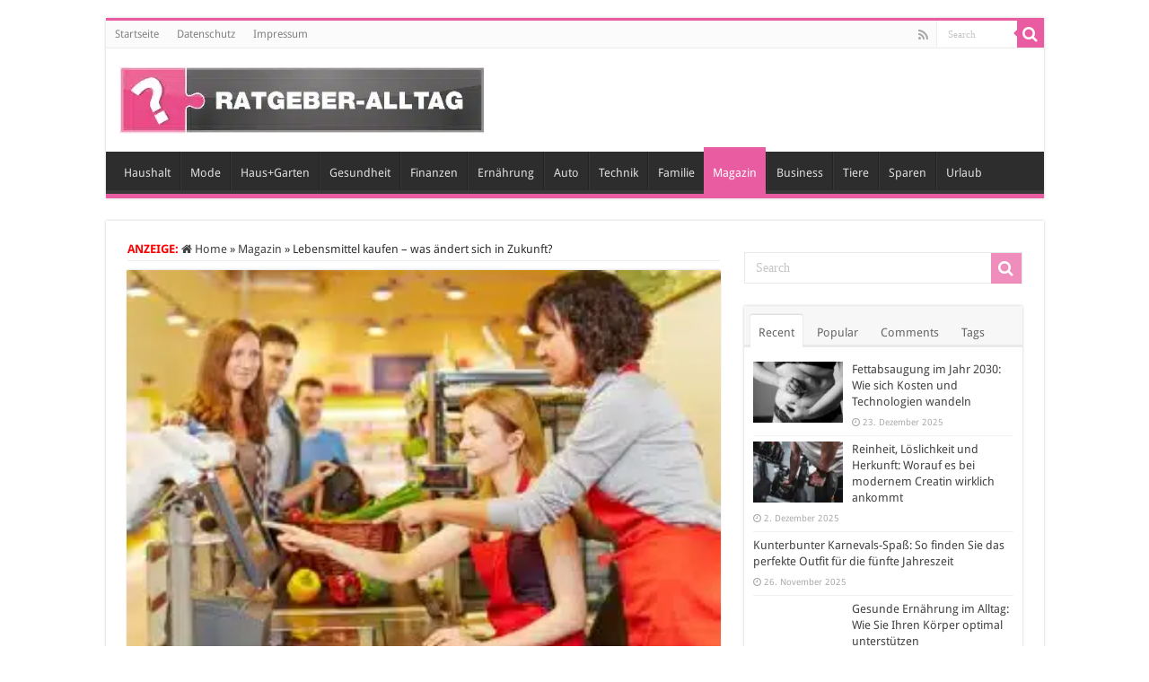

--- FILE ---
content_type: text/html; charset=UTF-8
request_url: https://www.ratgeber-alltag.de/lebensmittel-kaufen-was-aendert-sich-in-zukunft/
body_size: 42008
content:
<!DOCTYPE html>
<html lang="de" prefix="og: http://ogp.me/ns#">
<head>
<meta charset="UTF-8" />
<link rel="pingback" href="https://www.ratgeber-alltag.de/xmlrpc.php" />
<meta name="robots" content="noarchive" />
<meta property="og:title" content="Lebensmittel kaufen &#8211; was ändert sich in Zukunft? - Ratgeber und Tipps für den Alltag"/>
<meta property="og:type" content="article"/>
<meta property="og:description" content="Supermärkte sind aus unserer modernen Gesellschaft nicht mehr wegzudenken. Viele Menschen versorgen"/>
<meta property="og:url" content="https://www.ratgeber-alltag.de/lebensmittel-kaufen-was-aendert-sich-in-zukunft/"/>
<meta property="og:site_name" content="Ratgeber und Tipps für den Alltag"/>
<meta property="og:image" content="https://www.ratgeber-alltag.de/wp-content/uploads/2015/01/Fotolia_69948798300_XS_copyright.jpg" />
<meta name='robots' content='index, follow, max-image-preview:large, max-snippet:-1, max-video-preview:-1' />
<style id="global-cls-fix"></style>
<link rel='dns-prefetch' href='//privacy.wum.rocks' />
<link rel='preconnect' href='//privacy.wum.rocks' crossorigin />

<script src="https://privacy.wum.rocks/app.js?apiKey=f9104924bb2305d37c0cc35c4be55da4e360445c2a7839e6&amp;domain=4578c75" referrerpolicy="origin"></script>
<link rel='dns-prefetch' href='//cdn.wum.rocks' />
<link rel='preconnect' href='//cdn.wum.rocks' crossorigin />

	<!-- This site is optimized with the Yoast SEO Premium plugin v24.4 (Yoast SEO v26.7) - https://yoast.com/wordpress/plugins/seo/ -->
	<title>Lebensmittel kaufen - was ändert sich in Zukunft?</title>
<link data-rocket-preload as="style" href="https://cdn.wum.rocks/google-fonts/css?family=Droid%20Sans%3Aregular%2C700&#038;display=swap" rel="preload">
<link href="https://cdn.wum.rocks/google-fonts/css?family=Droid%20Sans%3Aregular%2C700&#038;display=swap" media="print" onload="this.media=&#039;all&#039;" rel="stylesheet">
<style id="wpr-usedcss">img:is([sizes=auto i],[sizes^="auto," i]){contain-intrinsic-size:3000px 1500px}:where(.wp-block-button__link){border-radius:9999px;box-shadow:none;padding:calc(.667em + 2px) calc(1.333em + 2px);text-decoration:none}:root :where(.wp-block-button .wp-block-button__link.is-style-outline),:root :where(.wp-block-button.is-style-outline>.wp-block-button__link){border:2px solid;padding:.667em 1.333em}:root :where(.wp-block-button .wp-block-button__link.is-style-outline:not(.has-text-color)),:root :where(.wp-block-button.is-style-outline>.wp-block-button__link:not(.has-text-color)){color:currentColor}:root :where(.wp-block-button .wp-block-button__link.is-style-outline:not(.has-background)),:root :where(.wp-block-button.is-style-outline>.wp-block-button__link:not(.has-background)){background-color:initial;background-image:none}:where(.wp-block-calendar table:not(.has-background) th){background:#ddd}:where(.wp-block-columns){margin-bottom:1.75em}:where(.wp-block-columns.has-background){padding:1.25em 2.375em}:where(.wp-block-post-comments input[type=submit]){border:none}:where(.wp-block-cover-image:not(.has-text-color)),:where(.wp-block-cover:not(.has-text-color)){color:#fff}:where(.wp-block-cover-image.is-light:not(.has-text-color)),:where(.wp-block-cover.is-light:not(.has-text-color)){color:#000}:root :where(.wp-block-cover h1:not(.has-text-color)),:root :where(.wp-block-cover h2:not(.has-text-color)),:root :where(.wp-block-cover h3:not(.has-text-color)),:root :where(.wp-block-cover h4:not(.has-text-color)),:root :where(.wp-block-cover h5:not(.has-text-color)),:root :where(.wp-block-cover h6:not(.has-text-color)),:root :where(.wp-block-cover p:not(.has-text-color)){color:inherit}:where(.wp-block-file){margin-bottom:1.5em}:where(.wp-block-file__button){border-radius:2em;display:inline-block;padding:.5em 1em}:where(.wp-block-file__button):is(a):active,:where(.wp-block-file__button):is(a):focus,:where(.wp-block-file__button):is(a):hover,:where(.wp-block-file__button):is(a):visited{box-shadow:none;color:#fff;opacity:.85;text-decoration:none}.wp-block-gallery:not(.has-nested-images){display:flex;flex-wrap:wrap;list-style-type:none;margin:0;padding:0}.wp-block-gallery:not(.has-nested-images) figcaption{flex-grow:1}.wp-block-gallery:not(.has-nested-images).alignleft,.wp-block-gallery:not(.has-nested-images).alignright{max-width:420px;width:100%}:where(.wp-block-group.wp-block-group-is-layout-constrained){position:relative}:root :where(.wp-block-image.is-style-rounded img,.wp-block-image .is-style-rounded img){border-radius:9999px}:where(.wp-block-latest-comments:not([style*=line-height] .wp-block-latest-comments__comment)){line-height:1.1}:where(.wp-block-latest-comments:not([style*=line-height] .wp-block-latest-comments__comment-excerpt p)){line-height:1.8}:root :where(.wp-block-latest-posts.is-grid){padding:0}:root :where(.wp-block-latest-posts.wp-block-latest-posts__list){padding-left:0}ul{box-sizing:border-box}:root :where(.wp-block-list.has-background){padding:1.25em 2.375em}:where(.wp-block-navigation.has-background .wp-block-navigation-item a:not(.wp-element-button)),:where(.wp-block-navigation.has-background .wp-block-navigation-submenu a:not(.wp-element-button)){padding:.5em 1em}:where(.wp-block-navigation .wp-block-navigation__submenu-container .wp-block-navigation-item a:not(.wp-element-button)),:where(.wp-block-navigation .wp-block-navigation__submenu-container .wp-block-navigation-submenu a:not(.wp-element-button)),:where(.wp-block-navigation .wp-block-navigation__submenu-container .wp-block-navigation-submenu button.wp-block-navigation-item__content),:where(.wp-block-navigation .wp-block-navigation__submenu-container .wp-block-pages-list__item button.wp-block-navigation-item__content){padding:.5em 1em}:root :where(p.has-background){padding:1.25em 2.375em}:where(p.has-text-color:not(.has-link-color)) a{color:inherit}:where(.wp-block-post-comments-form) input:not([type=submit]),:where(.wp-block-post-comments-form) textarea{border:1px solid #949494;font-family:inherit;font-size:1em}:where(.wp-block-post-comments-form) input:where(:not([type=submit]):not([type=checkbox])),:where(.wp-block-post-comments-form) textarea{padding:calc(.667em + 2px)}:where(.wp-block-post-excerpt){box-sizing:border-box;margin-bottom:var(--wp--style--block-gap);margin-top:var(--wp--style--block-gap)}:where(.wp-block-preformatted.has-background){padding:1.25em 2.375em}:where(.wp-block-search__button){border:1px solid #ccc;padding:6px 10px}:where(.wp-block-search__input){font-family:inherit;font-size:inherit;font-style:inherit;font-weight:inherit;letter-spacing:inherit;line-height:inherit;text-transform:inherit}:where(.wp-block-search__button-inside .wp-block-search__inside-wrapper){border:1px solid #949494;box-sizing:border-box;padding:4px}:where(.wp-block-search__button-inside .wp-block-search__inside-wrapper) .wp-block-search__input{border:none;border-radius:0;padding:0 4px}:where(.wp-block-search__button-inside .wp-block-search__inside-wrapper) .wp-block-search__input:focus{outline:0}:where(.wp-block-search__button-inside .wp-block-search__inside-wrapper) :where(.wp-block-search__button){padding:4px 8px}:root :where(.wp-block-separator.is-style-dots){height:auto;line-height:1;text-align:center}:root :where(.wp-block-separator.is-style-dots):before{color:currentColor;content:"···";font-family:serif;font-size:1.5em;letter-spacing:2em;padding-left:2em}:root :where(.wp-block-site-logo.is-style-rounded){border-radius:9999px}:where(.wp-block-social-links:not(.is-style-logos-only)) .wp-social-link{background-color:#f0f0f0;color:#444}:where(.wp-block-social-links:not(.is-style-logos-only)) .wp-social-link-amazon{background-color:#f90;color:#fff}:where(.wp-block-social-links:not(.is-style-logos-only)) .wp-social-link-bandcamp{background-color:#1ea0c3;color:#fff}:where(.wp-block-social-links:not(.is-style-logos-only)) .wp-social-link-behance{background-color:#0757fe;color:#fff}:where(.wp-block-social-links:not(.is-style-logos-only)) .wp-social-link-bluesky{background-color:#0a7aff;color:#fff}:where(.wp-block-social-links:not(.is-style-logos-only)) .wp-social-link-codepen{background-color:#1e1f26;color:#fff}:where(.wp-block-social-links:not(.is-style-logos-only)) .wp-social-link-deviantart{background-color:#02e49b;color:#fff}:where(.wp-block-social-links:not(.is-style-logos-only)) .wp-social-link-dribbble{background-color:#e94c89;color:#fff}:where(.wp-block-social-links:not(.is-style-logos-only)) .wp-social-link-dropbox{background-color:#4280ff;color:#fff}:where(.wp-block-social-links:not(.is-style-logos-only)) .wp-social-link-etsy{background-color:#f45800;color:#fff}:where(.wp-block-social-links:not(.is-style-logos-only)) .wp-social-link-facebook{background-color:#0866ff;color:#fff}:where(.wp-block-social-links:not(.is-style-logos-only)) .wp-social-link-fivehundredpx{background-color:#000;color:#fff}:where(.wp-block-social-links:not(.is-style-logos-only)) .wp-social-link-flickr{background-color:#0461dd;color:#fff}:where(.wp-block-social-links:not(.is-style-logos-only)) .wp-social-link-foursquare{background-color:#e65678;color:#fff}:where(.wp-block-social-links:not(.is-style-logos-only)) .wp-social-link-github{background-color:#24292d;color:#fff}:where(.wp-block-social-links:not(.is-style-logos-only)) .wp-social-link-goodreads{background-color:#eceadd;color:#382110}:where(.wp-block-social-links:not(.is-style-logos-only)) .wp-social-link-google{background-color:#ea4434;color:#fff}:where(.wp-block-social-links:not(.is-style-logos-only)) .wp-social-link-gravatar{background-color:#1d4fc4;color:#fff}:where(.wp-block-social-links:not(.is-style-logos-only)) .wp-social-link-instagram{background-color:#f00075;color:#fff}:where(.wp-block-social-links:not(.is-style-logos-only)) .wp-social-link-lastfm{background-color:#e21b24;color:#fff}:where(.wp-block-social-links:not(.is-style-logos-only)) .wp-social-link-linkedin{background-color:#0d66c2;color:#fff}:where(.wp-block-social-links:not(.is-style-logos-only)) .wp-social-link-mastodon{background-color:#3288d4;color:#fff}:where(.wp-block-social-links:not(.is-style-logos-only)) .wp-social-link-medium{background-color:#000;color:#fff}:where(.wp-block-social-links:not(.is-style-logos-only)) .wp-social-link-meetup{background-color:#f6405f;color:#fff}:where(.wp-block-social-links:not(.is-style-logos-only)) .wp-social-link-patreon{background-color:#000;color:#fff}:where(.wp-block-social-links:not(.is-style-logos-only)) .wp-social-link-pinterest{background-color:#e60122;color:#fff}:where(.wp-block-social-links:not(.is-style-logos-only)) .wp-social-link-pocket{background-color:#ef4155;color:#fff}:where(.wp-block-social-links:not(.is-style-logos-only)) .wp-social-link-reddit{background-color:#ff4500;color:#fff}:where(.wp-block-social-links:not(.is-style-logos-only)) .wp-social-link-skype{background-color:#0478d7;color:#fff}:where(.wp-block-social-links:not(.is-style-logos-only)) .wp-social-link-snapchat{background-color:#fefc00;color:#fff;stroke:#000}:where(.wp-block-social-links:not(.is-style-logos-only)) .wp-social-link-soundcloud{background-color:#ff5600;color:#fff}:where(.wp-block-social-links:not(.is-style-logos-only)) .wp-social-link-spotify{background-color:#1bd760;color:#fff}:where(.wp-block-social-links:not(.is-style-logos-only)) .wp-social-link-telegram{background-color:#2aabee;color:#fff}:where(.wp-block-social-links:not(.is-style-logos-only)) .wp-social-link-threads{background-color:#000;color:#fff}:where(.wp-block-social-links:not(.is-style-logos-only)) .wp-social-link-tiktok{background-color:#000;color:#fff}:where(.wp-block-social-links:not(.is-style-logos-only)) .wp-social-link-tumblr{background-color:#011835;color:#fff}:where(.wp-block-social-links:not(.is-style-logos-only)) .wp-social-link-twitch{background-color:#6440a4;color:#fff}:where(.wp-block-social-links:not(.is-style-logos-only)) .wp-social-link-twitter{background-color:#1da1f2;color:#fff}:where(.wp-block-social-links:not(.is-style-logos-only)) .wp-social-link-vimeo{background-color:#1eb7ea;color:#fff}:where(.wp-block-social-links:not(.is-style-logos-only)) .wp-social-link-vk{background-color:#4680c2;color:#fff}:where(.wp-block-social-links:not(.is-style-logos-only)) .wp-social-link-wordpress{background-color:#3499cd;color:#fff}:where(.wp-block-social-links:not(.is-style-logos-only)) .wp-social-link-whatsapp{background-color:#25d366;color:#fff}:where(.wp-block-social-links:not(.is-style-logos-only)) .wp-social-link-x{background-color:#000;color:#fff}:where(.wp-block-social-links:not(.is-style-logos-only)) .wp-social-link-yelp{background-color:#d32422;color:#fff}:where(.wp-block-social-links:not(.is-style-logos-only)) .wp-social-link-youtube{background-color:red;color:#fff}:where(.wp-block-social-links.is-style-logos-only) .wp-social-link{background:0 0}:where(.wp-block-social-links.is-style-logos-only) .wp-social-link svg{height:1.25em;width:1.25em}:where(.wp-block-social-links.is-style-logos-only) .wp-social-link-amazon{color:#f90}:where(.wp-block-social-links.is-style-logos-only) .wp-social-link-bandcamp{color:#1ea0c3}:where(.wp-block-social-links.is-style-logos-only) .wp-social-link-behance{color:#0757fe}:where(.wp-block-social-links.is-style-logos-only) .wp-social-link-bluesky{color:#0a7aff}:where(.wp-block-social-links.is-style-logos-only) .wp-social-link-codepen{color:#1e1f26}:where(.wp-block-social-links.is-style-logos-only) .wp-social-link-deviantart{color:#02e49b}:where(.wp-block-social-links.is-style-logos-only) .wp-social-link-dribbble{color:#e94c89}:where(.wp-block-social-links.is-style-logos-only) .wp-social-link-dropbox{color:#4280ff}:where(.wp-block-social-links.is-style-logos-only) .wp-social-link-etsy{color:#f45800}:where(.wp-block-social-links.is-style-logos-only) .wp-social-link-facebook{color:#0866ff}:where(.wp-block-social-links.is-style-logos-only) .wp-social-link-fivehundredpx{color:#000}:where(.wp-block-social-links.is-style-logos-only) .wp-social-link-flickr{color:#0461dd}:where(.wp-block-social-links.is-style-logos-only) .wp-social-link-foursquare{color:#e65678}:where(.wp-block-social-links.is-style-logos-only) .wp-social-link-github{color:#24292d}:where(.wp-block-social-links.is-style-logos-only) .wp-social-link-goodreads{color:#382110}:where(.wp-block-social-links.is-style-logos-only) .wp-social-link-google{color:#ea4434}:where(.wp-block-social-links.is-style-logos-only) .wp-social-link-gravatar{color:#1d4fc4}:where(.wp-block-social-links.is-style-logos-only) .wp-social-link-instagram{color:#f00075}:where(.wp-block-social-links.is-style-logos-only) .wp-social-link-lastfm{color:#e21b24}:where(.wp-block-social-links.is-style-logos-only) .wp-social-link-linkedin{color:#0d66c2}:where(.wp-block-social-links.is-style-logos-only) .wp-social-link-mastodon{color:#3288d4}:where(.wp-block-social-links.is-style-logos-only) .wp-social-link-medium{color:#000}:where(.wp-block-social-links.is-style-logos-only) .wp-social-link-meetup{color:#f6405f}:where(.wp-block-social-links.is-style-logos-only) .wp-social-link-patreon{color:#000}:where(.wp-block-social-links.is-style-logos-only) .wp-social-link-pinterest{color:#e60122}:where(.wp-block-social-links.is-style-logos-only) .wp-social-link-pocket{color:#ef4155}:where(.wp-block-social-links.is-style-logos-only) .wp-social-link-reddit{color:#ff4500}:where(.wp-block-social-links.is-style-logos-only) .wp-social-link-skype{color:#0478d7}:where(.wp-block-social-links.is-style-logos-only) .wp-social-link-snapchat{color:#fff;stroke:#000}:where(.wp-block-social-links.is-style-logos-only) .wp-social-link-soundcloud{color:#ff5600}:where(.wp-block-social-links.is-style-logos-only) .wp-social-link-spotify{color:#1bd760}:where(.wp-block-social-links.is-style-logos-only) .wp-social-link-telegram{color:#2aabee}:where(.wp-block-social-links.is-style-logos-only) .wp-social-link-threads{color:#000}:where(.wp-block-social-links.is-style-logos-only) .wp-social-link-tiktok{color:#000}:where(.wp-block-social-links.is-style-logos-only) .wp-social-link-tumblr{color:#011835}:where(.wp-block-social-links.is-style-logos-only) .wp-social-link-twitch{color:#6440a4}:where(.wp-block-social-links.is-style-logos-only) .wp-social-link-twitter{color:#1da1f2}:where(.wp-block-social-links.is-style-logos-only) .wp-social-link-vimeo{color:#1eb7ea}:where(.wp-block-social-links.is-style-logos-only) .wp-social-link-vk{color:#4680c2}:where(.wp-block-social-links.is-style-logos-only) .wp-social-link-whatsapp{color:#25d366}:where(.wp-block-social-links.is-style-logos-only) .wp-social-link-wordpress{color:#3499cd}:where(.wp-block-social-links.is-style-logos-only) .wp-social-link-x{color:#000}:where(.wp-block-social-links.is-style-logos-only) .wp-social-link-yelp{color:#d32422}:where(.wp-block-social-links.is-style-logos-only) .wp-social-link-youtube{color:red}:root :where(.wp-block-social-links .wp-social-link a){padding:.25em}:root :where(.wp-block-social-links.is-style-logos-only .wp-social-link a){padding:0}:root :where(.wp-block-social-links.is-style-pill-shape .wp-social-link a){padding-left:.66667em;padding-right:.66667em}:root :where(.wp-block-tag-cloud.is-style-outline){display:flex;flex-wrap:wrap;gap:1ch}:root :where(.wp-block-tag-cloud.is-style-outline a){border:1px solid;font-size:unset!important;margin-right:0;padding:1ch 2ch;text-decoration:none!important}:root :where(.wp-block-table-of-contents){box-sizing:border-box}:where(.wp-block-term-description){box-sizing:border-box;margin-bottom:var(--wp--style--block-gap);margin-top:var(--wp--style--block-gap)}:where(pre.wp-block-verse){font-family:inherit}:root{--wp--preset--font-size--normal:16px;--wp--preset--font-size--huge:42px}html :where(.has-border-color){border-style:solid}html :where([style*=border-top-color]){border-top-style:solid}html :where([style*=border-right-color]){border-right-style:solid}html :where([style*=border-bottom-color]){border-bottom-style:solid}html :where([style*=border-left-color]){border-left-style:solid}html :where([style*=border-width]){border-style:solid}html :where([style*=border-top-width]){border-top-style:solid}html :where([style*=border-right-width]){border-right-style:solid}html :where([style*=border-bottom-width]){border-bottom-style:solid}html :where([style*=border-left-width]){border-left-style:solid}html :where(img[class*=wp-image-]){height:auto;max-width:100%}:where(figure){margin:0 0 1em}html :where(.is-position-sticky){--wp-admin--admin-bar--position-offset:var(--wp-admin--admin-bar--height,0px)}@media screen and (max-width:600px){html :where(.is-position-sticky){--wp-admin--admin-bar--position-offset:0px}}:root{--wp--preset--aspect-ratio--square:1;--wp--preset--aspect-ratio--4-3:4/3;--wp--preset--aspect-ratio--3-4:3/4;--wp--preset--aspect-ratio--3-2:3/2;--wp--preset--aspect-ratio--2-3:2/3;--wp--preset--aspect-ratio--16-9:16/9;--wp--preset--aspect-ratio--9-16:9/16;--wp--preset--color--black:#000000;--wp--preset--color--cyan-bluish-gray:#abb8c3;--wp--preset--color--white:#ffffff;--wp--preset--color--pale-pink:#f78da7;--wp--preset--color--vivid-red:#cf2e2e;--wp--preset--color--luminous-vivid-orange:#ff6900;--wp--preset--color--luminous-vivid-amber:#fcb900;--wp--preset--color--light-green-cyan:#7bdcb5;--wp--preset--color--vivid-green-cyan:#00d084;--wp--preset--color--pale-cyan-blue:#8ed1fc;--wp--preset--color--vivid-cyan-blue:#0693e3;--wp--preset--color--vivid-purple:#9b51e0;--wp--preset--gradient--vivid-cyan-blue-to-vivid-purple:linear-gradient(135deg,rgba(6, 147, 227, 1) 0%,rgb(155, 81, 224) 100%);--wp--preset--gradient--light-green-cyan-to-vivid-green-cyan:linear-gradient(135deg,rgb(122, 220, 180) 0%,rgb(0, 208, 130) 100%);--wp--preset--gradient--luminous-vivid-amber-to-luminous-vivid-orange:linear-gradient(135deg,rgba(252, 185, 0, 1) 0%,rgba(255, 105, 0, 1) 100%);--wp--preset--gradient--luminous-vivid-orange-to-vivid-red:linear-gradient(135deg,rgba(255, 105, 0, 1) 0%,rgb(207, 46, 46) 100%);--wp--preset--gradient--very-light-gray-to-cyan-bluish-gray:linear-gradient(135deg,rgb(238, 238, 238) 0%,rgb(169, 184, 195) 100%);--wp--preset--gradient--cool-to-warm-spectrum:linear-gradient(135deg,rgb(74, 234, 220) 0%,rgb(151, 120, 209) 20%,rgb(207, 42, 186) 40%,rgb(238, 44, 130) 60%,rgb(251, 105, 98) 80%,rgb(254, 248, 76) 100%);--wp--preset--gradient--blush-light-purple:linear-gradient(135deg,rgb(255, 206, 236) 0%,rgb(152, 150, 240) 100%);--wp--preset--gradient--blush-bordeaux:linear-gradient(135deg,rgb(254, 205, 165) 0%,rgb(254, 45, 45) 50%,rgb(107, 0, 62) 100%);--wp--preset--gradient--luminous-dusk:linear-gradient(135deg,rgb(255, 203, 112) 0%,rgb(199, 81, 192) 50%,rgb(65, 88, 208) 100%);--wp--preset--gradient--pale-ocean:linear-gradient(135deg,rgb(255, 245, 203) 0%,rgb(182, 227, 212) 50%,rgb(51, 167, 181) 100%);--wp--preset--gradient--electric-grass:linear-gradient(135deg,rgb(202, 248, 128) 0%,rgb(113, 206, 126) 100%);--wp--preset--gradient--midnight:linear-gradient(135deg,rgb(2, 3, 129) 0%,rgb(40, 116, 252) 100%);--wp--preset--font-size--small:13px;--wp--preset--font-size--medium:20px;--wp--preset--font-size--large:36px;--wp--preset--font-size--x-large:42px;--wp--preset--spacing--20:0.44rem;--wp--preset--spacing--30:0.67rem;--wp--preset--spacing--40:1rem;--wp--preset--spacing--50:1.5rem;--wp--preset--spacing--60:2.25rem;--wp--preset--spacing--70:3.38rem;--wp--preset--spacing--80:5.06rem;--wp--preset--shadow--natural:6px 6px 9px rgba(0, 0, 0, .2);--wp--preset--shadow--deep:12px 12px 50px rgba(0, 0, 0, .4);--wp--preset--shadow--sharp:6px 6px 0px rgba(0, 0, 0, .2);--wp--preset--shadow--outlined:6px 6px 0px -3px rgba(255, 255, 255, 1),6px 6px rgba(0, 0, 0, 1);--wp--preset--shadow--crisp:6px 6px 0px rgba(0, 0, 0, 1)}:where(.is-layout-flex){gap:.5em}:where(.is-layout-grid){gap:.5em}:where(.wp-block-post-template.is-layout-flex){gap:1.25em}:where(.wp-block-post-template.is-layout-grid){gap:1.25em}:where(.wp-block-columns.is-layout-flex){gap:2em}:where(.wp-block-columns.is-layout-grid){gap:2em}:root :where(.wp-block-pullquote){font-size:1.5em;line-height:1.6}*{padding:0;margin:0;outline:0;list-style:none;border:0}*,:after,:before{-webkit-box-sizing:border-box;-moz-box-sizing:border-box;-ms-box-sizing:border-box;box-sizing:border-box}html{-ms-touch-action:manipulation;touch-action:manipulation}body{background:var(--wpr-bg-eb440efa-deee-4cc4-a8e7-0769bc682b5e) #fff;color:#333;font-family:'Droid Sans',Arial,Verdana,sans-serif;font-size:13px}code{direction:ltr;background:var(--wpr-bg-781c65c3-1f5c-44b6-be90-d923fa907681);font:11px / 19px'andale mono','lucida console',monospace;padding:3px;display:block;overflow-x:visible;overflow-y:hidden;margin:0 0 20px;color:#666;border-top:1px solid #e1e1e1;border-left:1px solid #e1e1e1;border-bottom:1px solid #f0f0f0;border-right:1px solid #f0f0f0}h1,h2,h3,h4{font-weight:400}.alignright{float:right}.alignleft{float:left}a{color:#444;text-decoration:none}a:hover{color:#000}.clear{clear:both}#main-nav:after,#theme-header:after,.gallery:after{display:block;visibility:hidden;clear:both;height:0;content:" "}.main-menu li a,.post-title a,.search-block-large #s,.search-block-large .search-button,a{-webkit-transition:.2s ease-in-out;-moz-transition:.2s ease-in-out;-ms-transition:.2s ease-in-out;-o-transition:.2s ease-in-out;transition:all .2s ease-in-out}iframe{max-width:100%}input,select,textarea{border:1px solid #ccc;background:#fff;font-size:inherit}textarea{overflow:auto;width:100%}input,textarea{padding:5px;outline:0}select{padding:2px}option{padding:0 4px}button,input[type=button]{padding:4px;cursor:pointer;vertical-align:middle}textarea.textarea{border:1px solid #ccc;-webkit-border-radius:1px;-moz-border-radius:1px;border-radius:1px}input[type=number],input[type=text],input[type=time],input[type=url],select,textarea{border-color:#f1f1f1;border-top-color:#ddd;border-left-color:#ddd;background-color:#f9f9f9;color:#515151;font:12px Tahoma;padding:8px;margin-bottom:7px;-webkit-border-radius:3px;-moz-border-radius:3px;border-radius:3px;webkit-transition:all 0.3s ease-in-out;-moz-transition:.3s ease-in-out;-o-transition:.3s ease-in-out;-ms-transition:.3s ease-in-out;transition:all .3s ease-in-out}input[type=number]:hover,input[type=text]:hover,input[type=time]:hover,input[type=url]:hover,select:focus,textarea:hover{background-color:#f5f5f5}input[type=number]:focus,input[type=text]:focus,input[type=time]:focus,input[type=url]:focus,select:focus,textarea:focus{background-color:#fff}#main-content input[type=submit],.button,a.button,input[type=submit]{width:auto;position:relative;background-color:#f88c00;color:#fff;padding:5px 12px;font:12px Tahoma;display:inline-block;line-height:22px;border:0;cursor:pointer;text-decoration:none;webkit-transition:all 0.3s ease-in-out;-moz-transition:.3s ease-in-out;-o-transition:.3s ease-in-out;-ms-transition:.3s ease-in-out;transition:all .3s ease-in-out;-webkit-border-radius:2px;-moz-border-radius:2px;border-radius:2px;-webkit-appearance:none!important;-moz-appearance:none!important;appearance:none!important}#main-content input[type=submit]:hover,.button:hover,a.button:hover,input[type=submit]:hover{background-color:#777!important;text-decoration:none}::-moz-selection{background:#f9a386;color:#fff;text-shadow:none}::selection{background:#f9a386;color:#fff;text-shadow:none}@font-face{font-display:swap;font-family:BebasNeueRegular;src:url('https://www.ratgeber-alltag.de/wp-content/themes/sahifa/fonts/BebasNeue/BebasNeue-webfont.eot');src:url('https://www.ratgeber-alltag.de/wp-content/themes/sahifa/fonts/BebasNeue/BebasNeue-webfont.eot?#iefix') format('embedded-opentype'),url('https://www.ratgeber-alltag.de/wp-content/themes/sahifa/fonts/BebasNeue/BebasNeue-webfont.woff') format('woff'),url('https://www.ratgeber-alltag.de/wp-content/themes/sahifa/fonts/BebasNeue/BebasNeue-webfont.ttf') format('truetype'),url('https://www.ratgeber-alltag.de/wp-content/themes/sahifa/fonts/BebasNeue/BebasNeue-webfont.svg#BebasNeueRegular') format('svg');font-weight:400;font-style:normal}@font-face{font-display:swap;font-family:FontAwesome;src:url('https://www.ratgeber-alltag.de/wp-content/themes/sahifa/fonts/fontawesome/fontawesome-webfont.eot?v=4.7.0');src:url('https://www.ratgeber-alltag.de/wp-content/themes/sahifa/fonts/fontawesome/fontawesome-webfont.eot?#iefix&v=4.7.0') format('embedded-opentype'),url('https://www.ratgeber-alltag.de/wp-content/themes/sahifa/fonts/fontawesome/fontawesome-webfont.woff2?v=4.7.0') format('woff2'),url('https://www.ratgeber-alltag.de/wp-content/themes/sahifa/fonts/fontawesome/fontawesome-webfont.woff?v=4.7.0') format('woff'),url('https://www.ratgeber-alltag.de/wp-content/themes/sahifa/fonts/fontawesome/fontawesome-webfont.ttf?v=4.7.0') format('truetype'),url('https://www.ratgeber-alltag.de/wp-content/themes/sahifa/fonts/fontawesome/fontawesome-webfont.svg?v=4.7.0#fontawesomeregular') format('svg');font-weight:400;font-style:normal}@-webkit-keyframes fa-spin{0%{-webkit-transform:rotate(0);transform:rotate(0)}100%{-webkit-transform:rotate(359deg);transform:rotate(359deg)}}@keyframes fa-spin{0%{-webkit-transform:rotate(0);transform:rotate(0)}100%{-webkit-transform:rotate(359deg);transform:rotate(359deg)}}.fa-search:before{content:"\f002"}.fa-close:before{content:"\f00d"}.fa-home:before{content:"\f015"}.fa-clock-o:before{content:"\f017"}.fa-chevron-up:before{content:"\f077"}.fa-chevron-down:before{content:"\f078"}.fa-comments:before{content:"\f086"}.fa-rss:before{content:"\f09e"}#mobile-menu li.menu-item-home a:before,.ei-slider-loading:before,.fa,.flexslider:before{display:inline-block;font:14px/1 FontAwesome;font-size:inherit;text-rendering:auto;-webkit-font-smoothing:antialiased;-moz-osx-font-smoothing:grayscale;transform:none}@media only screen and (-webkit-min-device-pixel-ratio:2),only screen and (min-device-pixel-ratio:2){#main-nav ul li.menu-item-home a{background-image:url(https://www.ratgeber-alltag.de/wp-content/themes/sahifa/images/home@2x.png)!important;background-size:30px 78px}}.wrapper-outer{position:relative}.background-cover{position:fixed;background-repeat:no-repeat;top:0;left:0;z-index:0;overflow:hidden;width:100%;height:100%;-webkit-background-size:cover;-moz-background-size:cover;-o-background-size:cover;background-size:cover}.container{width:1045px;margin:0 auto}#wrapper.boxed{margin:0 auto}#wrapper.boxed #main-content,#wrapper.boxed #theme-header,#wrapper.boxed .breaking-news{width:1045px;-webkit-box-shadow:0 0 3px #cacaca;-moz-box-shadow:0 0 3px #cacaca;box-shadow:0 0 3px #cacaca}#wrapper.boxed #main-content{padding-right:24px;padding-left:24px}#wrapper.boxed-all #theme-header{margin-top:0}#wrapper.wide-layout #theme-header{margin-top:0}#theme-header{background:#fff;margin:20px auto 25px;border-top:3px solid #f88c00;position:relative}.top-nav{background:#fbfbfb;border-bottom:1px solid #ececec;height:31px}.top-nav ul{float:left}.top-nav ul li{position:relative;display:inline-block;float:left;font-size:12px}.top-nav ul li a{display:inline-block;height:30px;line-height:30px;color:#838383;padding:0 10px}.top-nav ul li a:hover{color:#000}.top-nav ul ul{background:#fbfbfb;display:none;padding:0;position:absolute;top:30px;width:180px;z-index:200;float:left;-webkit-box-shadow:0 1px 2px rgba(0,0,0,.4);-moz-box-shadow:0 1px 2px rgba(0,0,0,.4);box-shadow:0 1px 2px rgba(0,0,0,.4)}.top-nav ul ul li{background:0 0!important;border:none!important;z-index:200;min-width:180px}.top-nav ul ul ul{right:auto;left:100%;top:0;z-index:200}.top-nav ul ul a{background:0 0!important;height:auto!important;line-height:1em;padding:10px;width:160px;display:block!important;margin-right:0!important;z-index:200;color:#777!important}.top-nav ul li:hover>a,.top-nav ul:hover>a{color:#000}.top-nav ul ul li:hover>a,.top-nav ul ul:hover>a{color:#000!important;padding:10px 5px 10px 15px}.top-nav ul li:hover>ul{display:block;-webkit-animation:.1s ease-in tieFadeInDown;-moz-animation:.1s ease-in tieFadeInDown;animation:.1s ease-in tieFadeInDown}.search-block{height:30px;overflow:hidden;float:right;margin-left:5px;position:relative}.search-block:after{content:" ";display:block;width:0;height:0;position:absolute;top:10px;z-index:2;right:30px;border:4px solid transparent;border-right-color:#f88c00}.search-block #s-header{background:#fff;float:right;font:11px tahoma;padding:9px 12px 8px;width:90px;color:#c5c5c5;border:0;border:1px solid #ececec;border-width:0 0 0 1px;-webkit-transition:width .7s,color .4s;-moz-transition:width .7s,color .4s;-o-transition:width .7s,color .4s;transition:width .7s,color .4s;-webkit-border-radius:0;-moz-border-radius:0;border-radius:0}.search-block #s-header:focus{color:#000;width:150px}.search-block .search-button{background:#f88c00;cursor:pointer;float:right;height:30px;width:30px;display:block;border:0;box-shadow:none!important;padding:0;-webkit-border-radius:0;-moz-border-radius:0;border-radius:0}.search-block .search-button:active{top:0}.search-block:hover #s-header,.search-block:hover .search-button{opacity:1;color:#444}.search-block button.search-button i:before{font-size:18px;color:#fff}#live-search_results{background:#fff;z-index:550!important;overflow:hidden;padding:10px;-webkit-box-shadow:0 0 3px #cacaca;-moz-box-shadow:0 0 3px #cacaca;box-shadow:0 0 3px #cacaca}.live-search_more{display:block;min-height:1px;margin:3px 0 0;padding:8px;text-align:center;font-weight:700;line-height:12px}.top-nav .social-icons{float:right;padding-top:2px}.top-nav .social-icons a{color:#555}.footer-bottom .social-icons a,.top-nav .social-icons a{opacity:.5}.footer-bottom .social-icons a:hover,.top-nav .social-icons a:hover{top:0;opacity:1}.footer-bottom .social-icons i:before,.top-nav .social-icons i:before{padding:0 2px;line-height:24px;font-size:14px}.header-content{padding:20px 15px;margin:0 auto}.logo{float:left}.logo img{max-width:100%}.logo h1,.logo h2{font:bold 32pt arial}.logo strong{display:none}.logo span{font-weight:400;font-size:14px;display:block;clear:both}#theme-header.full-logo .header-content{padding:0}#theme-header.full-logo .logo{float:none;margin:0!important}#theme-header.full-logo .logo a{display:block;line-height:0}#theme-header.full-logo .logo img{width:100%;height:auto}#theme-header.center-logo .e3lan-top,#theme-header.center-logo .logo{float:none;text-align:center}#main-nav{margin:0 auto;background:#2d2d2d;box-shadow:inset -1px -5px 0 -1px #393939;min-height:52px;border-bottom:5px solid #f88c00}#main-nav .container{position:relative}#main-nav .main-menu{margin-left:10px}#main-nav ul li{font-size:13px;position:relative;display:inline-block;float:left;border:1px solid #222;border-width:0 0 0 1px;height:42px}#main-nav ul li:first-child,#main-nav ul li:first-child a{border:0}#main-nav ul li:last-child a{border-right-width:0}#main-nav ul li a{display:block;height:42px;position:relative;line-height:47px;color:#ddd;padding:0 10px;border:1px solid #383838;border-width:0 0 0 1px}#main-nav ul li i.fa,#mobile-menu li.menu-item-home a:before,#slide-out ul li i.fa{margin-right:5px}#main-nav ul li.current-menu-parent a,#main-nav ul li.current-menu-parent a:hover{background:#f88c00;color:#fff;height:52px;line-height:57px;border-width:0!important}#main-nav ul ul li.current-menu-parent a,#main-nav ul ul li.current-menu-parent a:hover{border-width:1px!important}#main-nav ul ul li.current-menu-parent ul{top:-2px}#main-nav ul li.current-menu-parent ul{top:52px}#main-nav ul ul li,#main-nav ul ul li:first-child{background:0 0!important;width:100%;border:0;border-bottom:1px solid #333;font-size:12px;height:auto!important;margin:0!important}#main-nav ul ul ul{border-top:0}#main-nav ul li.current-menu-parent ul li:first-child,#main-nav ul ul li:first-child{border-top:0!important}#main-nav ul ul ul{right:auto;left:100%;top:0;z-index:210}#main-nav ul ul a{border:0;background:0 0!important;height:auto!important;line-height:1.5em!important;padding:7px;display:block;margin-right:0;z-index:210;color:#ccc}#main-nav ul li.current-menu-parent ul a{color:#eee}#main-nav ul li:hover>a,#main-nav ul:hover>a{color:#fff}#main-nav ul ul li:hover>a,#main-nav ul ul:hover>a{color:#fff;padding-left:15px;padding-right:5px}#main-nav ul li:hover>ul{display:block;-webkit-animation:.2s ease-in tieFadeInDown;-moz-animation:.2s ease-in tieFadeInDown;animation:.2s ease-in tieFadeInDown}#main-nav ul li.current-menu-parent{margin-top:-5px;height:52px;border-width:0}#main-nav ul li.menu-item-home a{background-image:var(--wpr-bg-b254e391-cb25-4d44-9e65-f960825d9625)!important;background-repeat:no-repeat!important;background-position:center -44px;text-indent:-9999px;width:52px}#main-nav ul li.menu-item-home:after{display:none}#main-nav ul li.menu-item-home ul li a,#main-nav ul li.menu-item-home ul li a:hover,#main-nav ul ul li.menu-item-home a{background-color:transparent!important;text-indent:0;background-image:none!important;height:auto!important;width:auto}#main-nav ul li.cat-active a{background:#222!important}.fixed-nav{position:fixed;top:-90px;width:1045px;z-index:9999;opacity:.95;-webkit-transition:top .5s;-moz-transition:top .5s;-o-transition:top .5s;transition:top .5s;-webkit-box-shadow:0 5px 3px rgba(0,0,0,.1);-moz-box-shadow:0 5px 3px rgba(0,0,0,.1);box-shadow:0 5px 3px rgba(0,0,0,.1)}.fixed-nav-appear{top:0}.breaking-news{background:#fff;height:32px;margin:-5px auto 25px;overflow:hidden;position:relative}.breaking-news ul{float:left}.breaking-news ul li{display:block}.breaking-news ul a{padding:8px;display:block;white-space:nowrap;font-family:tahoma;background:#fff}#main-content{background:#fff;margin:20px auto 25px;position:relative;padding:24px 0;-webkit-transform:none}#main-content:after{display:block;visibility:hidden;clear:both;height:0;content:"."}.content{float:left;width:660px}#crumbs{margin-bottom:10px;clear:both;padding-bottom:5px;border-bottom:1px solid #eee}#crumbs span.delimiter{padding:0 3px}.lazy-enabled #featured-posts,.lazy-enabled #main-content .post-thumbnail,.lazy-enabled #main-content img,.lazy-enabled #theme-footer div.post-thumbnail{opacity:0}.lazy-enabled #featured-posts.tie-appear,.lazy-enabled #main-content .post-thumbnail.tie-appear,.lazy-enabled #main-content img.tie-appear,.lazy-enabled #theme-footer div.post-thumbnail.tie-appear{opacity:1;-webkit-transition:.4s ease-in-out;-moz-transition:.4s ease-in-out;-o-transition:.4s ease-in-out;transition:all .4s ease-in-out}.stripe-line{background:var(--wpr-bg-8b35ae2c-6b70-456b-85bf-469fa5f3116f);height:12px;overflow:hidden;margin-top:5px}#sidebar .widget-container,.post-listing{background:#fff;border-bottom:4px solid #f88c00;-webkit-box-shadow:0 0 3px #cacaca;-moz-box-shadow:0 0 3px #cacaca;box-shadow:0 0 3px #cacaca}p.post-meta{color:#888;margin:7px 0;font-size:85%}p.post-meta a{color:#888}p.post-meta a:hover{border-bottom:1px dotted #000;color:#000;text-decoration:none}.post-meta i:before,span.post-comments-widget i:before,span.tie-date i:before{margin-right:3px}.single-post-thumb{margin:0 -1px!important;line-height:0!important}.single-post-thumb img{width:100%;height:auto;max-width:100%}.single-post-caption{color:#555;padding:7px;text-align:center;font-style:italic;color:#666}.post-listing.post{margin-bottom:40px}.post-inner{padding:20px}.post-title{font-family:BebasNeueRegular,arial,Georgia,serif;margin-bottom:10px;font-size:28px}body.single .post-inner p.post-meta span{margin-right:15px}body.single .post-inner p.post-meta span i{margin-right:5px}.post-inner p.post-meta{border-bottom:1px solid #f2f2f2;padding-bottom:5px;margin-bottom:10px}p.post-meta span{display:inline-block;margin-right:10px}#reading-position-indicator{display:block;height:4px;position:fixed;bottom:0;left:0;background:#ff8500;width:0;z-index:9999;max-width:100%}.post-thumbnail{margin-right:15px;position:relative;line-height:0}.post-thumbnail a{display:block!important;background:#000;font-size:0}.post-thumbnail img{height:auto;max-width:100%;width:100%;-webkit-transition:.4s;-moz-transition:.4s;-o-transition:.4s;transition:all .4s}.post-thumbnail img.attachment-tie-small{max-width:100px}.post-thumbnail a:hover img{opacity:.3!important}.post-thumbnail a:hover .overlay-icon:before{opacity:1;-webkit-transform:scale(1);-moz-transform:scale(1);-ms-transform:scale(1);-o-transform:scale(1);transform:scale(1)}.overlay-icon:before{content:'\f15c';color:#fff;display:block;position:absolute;top:50%;left:50%;border:3px solid #fff;border-radius:100%;width:40px;height:40px;text-align:center;font-size:18px;line-height:35px;margin:-20px 0 0 -20px;opacity:0;-webkit-backface-visibility:hidden;-webkit-transform:scale(0);-moz-transform:scale(0);-ms-transform:scale(0);-o-transform:scale(0);transform:scale(0);-webkit-transition:.3s ease-in-out;-moz-transition:.3s ease-in-out;-ms-transition:.3s ease-in-out;-o-transition:.3s ease-in-out;transition:all .3s ease-in-out}.flat-social li{width:auto!important}.flat-social a{padding:5px 9px;color:#fff;margin:0 6px 2px 0;display:inline-block;line-height:14px;-webkit-border-radius:2px;-moz-border-radius:2px;border-radius:2px}.flat-social a i{margin-right:3px}.flat-social a:hover{background:#444}.entry{word-wrap:break-word;line-height:22px}.entry p{margin-bottom:20px}.entry img{max-width:100%;height:auto}.entry h1,.entry h2,.entry h3,.entry h4{margin-top:25px;margin-bottom:10px;line-height:1em;font-family:Helvetica;font-weight:400}.entry h1{font-size:36px}.entry h2{font-size:30px}.entry h3{font-size:24px}.entry h4{font-size:18px}.entry ul{margin:0 0 20px 15px}.entry ul li{list-style:disc;list-style-image:none}.entry li{margin:0 0 5px}.entry li ul{margin:5px 0 0 15px}.entry table{border-spacing:0;width:100%;border:1px solid #eee;border-collapse:separate;margin-bottom:1.5em}.entry table tr:nth-child(2n){background:#f9f9f9}.gallery{margin:0 auto 18px;clear:both}.gallery br+br{display:none}#related_posts{clear:both}.block-head{padding:3px 0 0;overflow:hidden}.block-head h3{float:left;margin-right:10px;font-size:22px;font-family:BebasNeueRegular,arial,Georgia,serif}#related_posts .post-listing{padding:20px;margin-bottom:40px}#related_posts .related-item{float:left;width:31.33333333%;margin:0 3% 10px 0}#related_posts .related-item:nth-child(3n+3){margin-right:0}#main-content:not(.full-width) #related_posts .related-item:nth-child(3n+4){clear:left}#related_posts .related-item .post-thumbnail{margin:0 0 10px}.entry #related_posts{margin:0 0 20px 20px;float:right;width:30%;border:1px solid #eee;border-width:0 0 0 1px;padding-left:20px}.entry #related_posts .post-listing{border-bottom:0;padding:0;margin:0;-webkit-box-shadow:none;-moz-box-shadow:none;box-shadow:none}.entry #related_posts .related-item{float:none;width:100%;height:auto;margin:0 0 10px}.entry #related_posts .related-item h3{margin:0;font-size:15px}.entry #related_posts .stripe-line{display:none}.entry #related_posts .block-head h3{margin-top:0}.entry #related_posts .post-inner p.post-meta{padding:0}#check-also-box{position:fixed;z-index:999;bottom:65px;right:-350px;width:300px;border-top:4px solid #f88c00;border-bottom:0;padding:10px 20px 20px;-webkit-transition:.5s;-moz-transition:.5s;-o-transition:.5s;transition:all .5s}#check-also-box.show-check-also{right:0;left:auto}#check-also-box .block-head{padding:0}#check-also-box .block-head h3{text-align:center;margin:0 0 10px;display:block;float:none}#check-also-box .post-thumbnail{margin:0 0 10px}.check-also-post{padding-bottom:10px;margin-bottom:10px;border-bottom:1px solid #eee}.check-also-post:last-child{padding-bottom:0;margin-bottom:0;border-bottom:0}.check-also-post .post-title{font-size:22px;margin-bottom:5px}.check-also-post p{line-height:20px}#check-also-close{position:absolute;left:0;top:0;padding:1px 8px 3px;background:#ff8500;color:#fff;font-size:19px}#check-also-close:hover i{opacity:.7}#sidebar{float:right;width:310px}.theiaStickySidebar:after{content:"";display:table;clear:both}.widget{clear:both;margin-bottom:25px}.widget-top{padding:5px 0}.widget-top h4{float:left;margin-right:10px;font-size:20px;font-family:BebasNeueRegular,arial,Georgia,serif}.widget-top h4 a{color:#333}.widget-top h4 a:hover{color:#000}.widget-container{padding:10px;clear:both}.widget-container h3{font-size:inherit}.widget-container li{padding:0 0 5px;line-height:18px;overflow:hidden}.widget-container p:not(:last-child){padding-bottom:1em}.widget-container a:hover{text-decoration:underline}.widget-container li span.tie-date,span.post-comments-widget{color:#aaa;margin:4px 0 0;font-size:80%;display:inline-block}.widget-container .post-thumbnail{float:left;margin-right:10px}#tabbed-widget .tabs-wrap li:last-child{border-bottom:0}#tabbed-widget .tabs-wrap li,.widget_categories .widget-container li,.widget_recent_entries .widget-container li{padding:6px 0;border-bottom:1px solid #f2f2f2}.widget_categories .widget-container li:before{font-family:FontAwesome;margin-right:.53em;display:inline-block;opacity:.25;content:"\f114"}.widget_categories .widget-container li li{padding-left:15px;border:0}.widget_categories .widget-container li li li{padding-left:25px}#tabbed-widget .widget-top{background:#f7f7f7;height:46px;border-bottom:3px solid #eaeaea;padding:8px 0 0 2px;margin:-10px -10px 10px}.tabs-wrap{clear:both;display:none}.tabs-wrap#tab1{display:block}#tabbed-widget ul.tabs li{float:left;position:relative;margin-left:3px;line-height:30px;padding:2px;background:0 0}#tabbed-widget ul.tabs li a{display:inline-block;text-align:center;color:#666;padding:5px 9px 1px;line-height:30px}#tabbed-widget ul.tabs li a:hover{color:#000}#tabbed-widget ul.tabs li.active a{background:#fff;-webkit-border-top-left-radius:2px;-webkit-border-top-right-radius:2px;-moz-border-radius-topleft:2px;-moz-border-radius-topright:2px;border-top-left-radius:2px;border-top-right-radius:2px;-webkit-box-shadow:0 -1px 2px #d4d4d4;-moz-box-shadow:0 -1px 2px #d4d4d4;box-shadow:0 -1px 2px #d4d4d4}#tabbed-widget .tabs-wrap.tagcloud{font-size:0}#tabbed-widget .tabs-wrap.tagcloud a{padding:6px 8px;background:#f7f7f7;display:inline-block;margin:0 1px 1px 0;-webkit-transition-duration:.3s;-moz-transition-duration:.3s;transition-duration:.3s}#tabbed-widget .tabs-wrap.tagcloud a:hover{background:#333;color:#fff;text-decoration:none}.search-block-large{overflow:hidden;position:relative;width:310px;max-width:100%;margin:10px auto}.search-block-large.widget{margin-bottom:25px}.search-block-large #s{background:#fff;font:14px tahoma;padding:9px 12px 8px;width:100%;color:#c5c5c5;margin-bottom:0;border:1px solid #e8e8e8;-webkit-border-radius:0;-moz-border-radius:0;border-radius:0}.search-block-large #s:focus{color:#000}.search-block-large .search-button{position:absolute;top:1px;right:1px;opacity:.7;background:#f88c00;cursor:pointer;height:34px;width:34px;display:block;border:0;box-shadow:none!important;padding:0;-webkit-border-radius:0;-moz-border-radius:0;border-radius:0}.search-block-large:hover #s,.search-block-large:hover .search-button{opacity:1;color:#444}.search-block-large button.search-button i:before{font-size:18px;color:#fff}#sidebar .flexslider{width:310px;height:205px!important;clear:both}#sidebar .flexslider .slides>li{height:205px!important}.social-icons{text-align:center}.social-icons a{margin:2px;position:relative;text-shadow:none;display:inline-block}img,img.size-full{max-width:100%;height:auto;vertical-align:middle}img.alignright{margin:5px 0 5px 25px;display:inline}img.alignleft{margin:5px 25px 5px 0;display:inline}.wp-caption{line-height:18px;margin-bottom:5px;text-align:left;font-style:italic;max-width:100%}.wp-caption.alignleft{margin-right:25px}.wp-caption.alignright{margin-left:25px}.wp-caption img{max-width:100%!important}.wp-caption p.wp-caption-text{color:#888;padding:4px 0;margin:0}input.error,textarea.error{border:1px solid red!important}.tipsy{font-size:10px;position:absolute;padding:5px;z-index:100000}.tipsy-inner{background-color:#000;color:#fff;max-width:200px;padding:5px 8px 4px;text-align:center;-webkit-border-radius:3px;-moz-border-radius:3px;border-radius:3px}.tipsy-arrow{position:absolute;width:0;height:0;line-height:0;border:5px dashed #000}#featured-posts{margin-bottom:30px;overflow:hidden;display:block;position:relative}.flexslider .slides>li{display:none;-webkit-backface-visibility:hidden;position:relative;height:498px}.flexslider .slides img{width:100%;height:100%;display:block}.slides:after{content:".";display:block;clear:both;visibility:hidden;line-height:0;height:0}* html .slides{height:1%}.no-js .slides>li:first-child{display:block}.flexslider{overflow:hidden;margin:0 auto 20px;position:relative;zoom:1;width:100%;height:498px;max-width:100%;background:#000}.ei-slider-loading:before,.flexslider:before{position:absolute;top:50%;left:50%;margin:-13.5px 0 0 -13.5px;height:27px;width:27px;font-size:30px;content:"\f110";color:#999;-webkit-animation:2s linear infinite fa-spin;animation:2s linear infinite fa-spin}.flexslider .slides{zoom:1}.content .flexslider{height:330px}.content .flexslider .slides>li{display:none;-webkit-backface-visibility:hidden;position:relative;height:330px}.content .flexslider .slides img{width:100%;display:block}.content .ei-slider-loading{line-height:375px}.ei-slider-loading{width:100%;height:100%;position:absolute;top:0;left:0;z-index:9;background:#000;color:#fff;text-align:center;line-height:520px}#theme-footer{position:relative;color:#ddd;background:#333;padding:20px 0;border-top:8px solid #ff8500;margin-top:20px;-webkit-box-shadow:0 -5px 0 rgba(0,0,0,.1);-moz-box-shadow:0 -8px 0 rgba(0,0,0,.1);box-shadow:0 -8px 0 rgba(0,0,0,.1)}#theme-footer a{color:#ccc}#theme-footer a:hover{color:#fff}#theme-footer #tabbed-widget .tabs-wrap li{padding:6px 12px 6px 0;line-height:18px;overflow:hidden;border-bottom:1px solid #3c3c3c}#theme-footer #tabbed-widget .widget-top{background:0 0;border-bottom-color:#444;overflow:hidden}#theme-footer #tabbed-widget ul.tabs li a:hover{color:#fff}#theme-footer #tabbed-widget ul.tabs li.active a{color:#fff;background:#444;-webkit-box-shadow:0 -1px 2px #222;-moz-box-shadow:0 -1px 2px #222;box-shadow:0 -1px 2px #222}#theme-footer #tabbed-widget .tabs-wrap.tagcloud a{background:#444}#theme-footer #tabbed-widget .tabs-wrap.tagcloud a:hover{background:#555}.footer-bottom{position:relative;background:#2e2e2e;line-height:35px;border-top:1px solid #444;color:#ccc;padding:15px 0}.footer-bottom .social-icons{float:right;margin:3px 15px 0;line-height:0}.footer-bottom a{color:#ccc}.footer-bottom a:hover{color:#fff}#topcontrol{z-index:999;background:#ff8500;width:40px;height:40px;text-align:center;font-size:24px;position:fixed;bottom:-100px;right:10px;cursor:pointer;overflow:auto;opacity:.7;-webkit-transition:.3s ease-in-out;-moz-transition:.3s ease-in-out;-ms-transition:.3s ease-in-out;-o-transition:.3s ease-in-out;transition:all .3s ease-in-out;-webkit-border-radius:5px;-moz-border-radius:5px;border-radius:5px}#topcontrol:before{width:40px;height:40px;line-height:40px;color:#fff}#topcontrol:hover{opacity:1}.toggle{margin-bottom:15px;border:1px solid rgba(0,0,0,.1);position:relative}.toggle h3{background:#f1f1f1;font-weight:400;font-size:14px;padding:10px;margin:0!important;cursor:pointer;transition:background .3s ease}.toggle h3:hover{background:#e7e7e7}.toggle h3 i.fa{float:right;font-size:16px;width:16px;height:16px;text-align:center;-webkit-transform:rotate(0);-ms-transform:rotate(0);transform:rotate(0);transition:-webkit-transform .3s;transition:transform .3s;transition:transform .3s,-webkit-transform .3s;-webkit-transform-origin:50% 50%;-ms-transform-origin:50% 50%;transform-origin:50% 50%}.toggle.tie-sc-open h3 i.fa{-webkit-transform:rotate(180deg);-ms-transform:rotate(180deg);transform:rotate(180deg)}.entry .last{margin-right:0!important;clear:right}.ilightbox-holder,.ilightbox-holder .ilightbox-container,.ilightbox-holder .ilightbox-container .ilightbox-caption,.ilightbox-holder .ilightbox-container .ilightbox-social,.ilightbox-holder .ilightbox-container .ilightbox-social *,.ilightbox-loader,.ilightbox-loader *,.ilightbox-overlay,.ilightbox-thumbnails,.ilightbox-thumbnails *,.ilightbox-toolbar,.ilightbox-toolbar *{float:none;margin:0;padding:0;border:0;outline:0;font-size:100%;line-height:100%;vertical-align:baseline;background:0 0;-webkit-touch-callout:none;-webkit-user-select:none;-moz-user-select:-moz-none;-khtml-user-select:none;-o-user-select:none;user-select:none}.ilightbox-holder .ilightbox-container .ilightbox-caption,.ilightbox-holder .ilightbox-container .ilightbox-social,.ilightbox-loader,.ilightbox-loader *,.ilightbox-overlay,.ilightbox-thumbnails,.ilightbox-thumbnails *,.ilightbox-toolbar{-webkit-transform:translateZ(0);-moz-transform:translateZ(0)}.ilightbox-noscroll{overflow:hidden}.ilightbox-closedhand *{cursor:url(https://www.ratgeber-alltag.de/wp-content/themes/sahifa/css/ilightbox/closedhand.cur),default!important}.ilightbox-overlay{display:none;position:fixed;top:0;left:0;width:100%;height:100%;z-index:100000}.ilightbox-loader{position:fixed;z-index:100005;top:45%;left:-192px;padding-left:30px;opacity:.9;-webkit-border-radius:0 100px 100px 0;border-radius:0 100px 100px 0}.ilightbox-loader div{width:72px;height:72px;-webkit-border-radius:0 100px 100px 0;border-radius:0 100px 100px 0}.ilightbox-loader.horizontal{left:45%;top:-192px;padding:0;padding-top:30px;-webkit-border-radius:0 0 100px 100px;border-radius:0 0 100px 100px}.ilightbox-loader.horizontal div{-webkit-border-radius:0 0 100px 100px;border-radius:0 0 100px 100px}.ilightbox-toolbar{display:none;position:fixed;z-index:100010}.ilightbox-toolbar a{float:left;cursor:pointer}.ilightbox-toolbar .ilightbox-next-button,.ilightbox-toolbar .ilightbox-prev-button{display:none}.ilightbox-thumbnails{display:block;position:fixed;z-index:100009}.ilightbox-thumbnails .ilightbox-thumbnails-container{display:block;position:relative}.ilightbox-thumbnails .ilightbox-thumbnails-grid{display:block;position:absolute;-webkit-transform:translateZ(0);-moz-transform:translateZ(0)}.ilightbox-thumbnails .ilightbox-thumbnails-grid .ilightbox-thumbnail{display:block;cursor:pointer;padding:10px;position:relative}.ilightbox-thumbnails .ilightbox-thumbnails-grid .ilightbox-thumbnail img{width:100%;height:100%;-webkit-border-radius:2px;border-radius:2px;-ms-interpolation-mode:bicubic}.ilightbox-thumbnails .ilightbox-thumbnails-grid .ilightbox-thumbnail .ilightbox-thumbnail-icon{width:100%;height:100%;position:absolute;top:0;left:0;opacity:.7}.ilightbox-thumbnails .ilightbox-thumbnails-grid .ilightbox-thumbnail .ilightbox-thumbnail-icon:hover{opacity:1}.ilightbox-holder{display:none;position:fixed;z-index:100003;-webkit-transform:none;-moz-transform:none}.ilightbox-holder.ilightbox-next,.ilightbox-holder.ilightbox-prev{cursor:pointer}.ilightbox-holder div.ilightbox-container{position:relative;width:100%;height:100%}.ilightbox-holder.supportTouch div.ilightbox-container{overflow:scroll;-webkit-overflow-scrolling:touch}.ilightbox-holder .ilightbox-container .ilightbox-caption{display:none;position:absolute;left:30px;right:30px;bottom:0;max-width:100%;padding:5px 10px;margin:0 auto;font-size:12px;line-height:150%;word-wrap:break-word;z-index:20003;-webkit-box-sizing:border-box;-moz-box-sizing:border-box;box-sizing:border-box;-webkit-border-radius:3px 3px 0 0;border-radius:3px 3px 0 0}.ilightbox-holder .ilightbox-alert{display:block;position:absolute;left:0;right:0;top:0;bottom:0;text-align:center;padding-top:100px;margin:auto;width:300px;height:50px}.ilightbox-holder .ilightbox-wrapper{width:100%;height:100%;overflow:auto;-webkit-overflow-scrolling:touch}.ilightbox-holder .ilightbox-inner-toolbar{position:relative;z-index:100}.ilightbox-holder .ilightbox-inner-toolbar .ilightbox-toolbar{position:absolute}.isMobile .ilightbox-thumbnails{display:none!important}.isMobile .ilightbox-toolbar .ilightbox-next-button,.isMobile .ilightbox-toolbar .ilightbox-prev-button{display:block}.ilightbox-title{font-size:12px!important}.ilightbox-title a{color:#ccc}.ilightbox-title a:hover{color:#fff}.entry .fluid-width-video-wrapper{clear:both}#slide-out{background:#222;position:absolute;display:block;left:0;top:0;z-index:1;height:100%;width:80%;color:#ddd;-webkit-transform:translate3d(-101%,0,0);-moz-transform:translate3d(-100%,0,0);-ms-transform:translate3d(-100%,0,0);-o-transform:translate3d(-100%,0,0);transform:translate3d(-100%,0,0);-webkit-backface-visibility:hidden;-moz-backface-visibility:hidden;-ms-backface-visibility:hidden;-o-backface-visibility:hidden;backface-visibility:hidden}.search-mobile{margin:15px 10px;height:30px;overflow:hidden;background:#fcfcfc;border:1px solid #ddd;border-top-color:#d1d1d1;border-left-color:#d1d1d1;overflow:hidden;position:relative;-webkit-border-radius:20px;-moz-border-radius:20px;border-radius:20px;-webkit-box-shadow:inset 0 2px 5px #eee;-moz-box-shadow:inset 0 2px 5px #eee;box-shadow:inset 0 2px 5px #eee}.search-mobile #s-mobile{background:0 0;float:right;margin:0;padding:7px 12px;width:100%;color:#444;border:0}.search-mobile button.search-button{background:0 0;position:absolute;top:0;right:0;height:28px;padding:0;width:40px;font-size:18px;color:#666}.search-mobile button.search-button:hover{color:#000}#slide-out .social-icons{margin-bottom:15px}#slide-out .social-icons a{color:#ccc;font-size:16px;padding:0 4px}#slide-out .social-icons a:hover{color:#fff}#mobile-menu{border-top:1px solid #2d2d2d;display:none}#mobile-menu.mobile-hide-icons i.fa{display:none}#slide-out #mobile-menu .mega-menu-block{padding:0!important;background:0 0!important;min-height:inherit!important}#slide-out #mobile-menu .sub-menu-columns-item,#slide-out #mobile-menu ul ul{display:none;background:#333}#slide-out #mobile-menu li{list-style:none;position:relative}#slide-out #mobile-menu ul li.menu-item-has-children i.mobile-arrows{position:absolute;top:0;right:0;padding:13px;border-left:1px solid #333;margin:0;cursor:pointer;display:block}#slide-out #mobile-menu a{color:#ccc;display:block;font-size:16px;padding:10px;padding-right:0;border-bottom:1px solid #2d2d2d}#slide-out #mobile-menu a:hover{background:#111;color:#fff}#slide-out #mobile-menu ul ul a{font-size:14px;padding-left:30px}#slide-out #mobile-menu ul ul ul a{font-size:12px;padding-left:40px}#slide-out #mobile-menu ul ul ul a{padding-left:50px}#slide-out #mobile-menu ul ul ul ul a{padding-left:60px}#mobile-menu li.menu-item-home a:before{content:"\f015"}#slide-out-open{display:none;margin:0;position:absolute;top:33px;left:5px;opacity:1;height:33px;width:40px;z-index:505}#slide-out-open span{left:6px}#slide-out-open span,#slide-out-open span:after,#slide-out-open span:before{top:5px;position:absolute;content:' ';display:block;height:3px;width:28px;background:#333;-webkit-border-radius:10px;-moz-border-radius:10px;border-radius:10px}#slide-out-open span:before{top:8px}#slide-out-open span:after{top:16px}#open-slide-overlay{position:fixed;top:0;left:80%;z-index:500;overflow:hidden;width:100%;height:100%}.csstransforms3d.csstransitions .js-nav .inner-wrapper{left:80%}.csstransforms3d.csstransitions .js-nav #mobile-menu{display:block}#slide-out,.inner-wrapper{-webkit-transition:-webkit-transform .5s,opacity .5s;-moz-transition:-moz-transform .5s,opacity .5s;-o-transition:-o-transform .5s,opacity .5s;transition:transform .5s ease,opacity .5s ease}.csstransforms3d.csstransitions .js-nav .inner-wrapper{left:0!important;-webkit-backface-visibility:hidden;-moz-backface-visibility:hidden;-ms-backface-visibility:hidden;-o-backface-visibility:hidden;backface-visibility:hidden}.csstransforms3d.csstransitions .js-nav #slide-out-open span{top:14px;-webkit-animation:.2s linear 2 fa-spin;animation:.2s linear 2 fa-spin;-webkit-transform:rotate(45deg);-moz-transform:rotate(45deg);-ms-transform:rotate(45deg);transform:rotate(45deg)}.csstransforms3d.csstransitions .js-nav #slide-out-open span:after{top:0;-webkit-transform:rotate(-90deg);-ms-transform:rotate(-90deg);transform:rotate(-90deg)}.csstransforms3d.csstransitions .js-nav #slide-out-open span:before{opacity:0}.csstransforms3d.csstransitions .js-nav .inner-wrapper{-webkit-transform:translate3d(80%,0,0);-moz-transform:translate3d(80%,0,0);-ms-transform:translate3d(80%,0,0);-o-transform:translate3d(80%,0,0);transform:translate3d(80%,0,0)}.csstransforms3d.csstransitions .js-nav #slide-out{-webkit-transform:translate3d(0,0,0) scale3d(1,1,1);-moz-transform:translate3d(0,0,0) scale3d(1,1,1);-ms-transform:translate3d(0,0,0) scale3d(1,1,1);-o-transform:translate3d(0,0,0) scale3d(1,1,1);transform:translate3d(0,0,0) scale3d(1,1,1)}@-webkit-keyframes tieFadeInDown{0%{opacity:0;-webkit-transform:translateY(-20px);transform:translateY(-20px)}100%{opacity:1;-webkit-transform:translateY(0);transform:translateY(0)}}@keyframes tieFadeInDown{0%{opacity:0;-webkit-transform:translateY(-20px);-ms-transform:translateY(-20px);transform:translateY(-20px)}100%{opacity:1;-webkit-transform:translateY(0);-ms-transform:translateY(0);transform:translateY(0)}}body.dark-skin #wrapper.boxed #theme-header,body.dark-skin #wrapper.boxed-all #theme-header{background-color:#3c3c3c;-webkit-box-shadow:0 0 3px #141414;-moz-box-shadow:0 0 3px #141414;box-shadow:0 0 3px #141414}body.dark-skin #wrapper.wide-layout #theme-header{background-color:#3c3c3c}body.dark-skin #slide-out-open span,body.dark-skin #slide-out-open span:after,body.dark-skin #slide-out-open span:before{background-color:#888}@media only screen and (max-width:1045px){#wrapper.boxed,#wrapper.boxed .fixed-nav{width:99%}#wrapper.boxed #main-content,#wrapper.boxed #theme-header,#wrapper.boxed .breaking-news,#wrapper.boxed .container{width:100%}#wrapper.boxed #main-content{padding:15px}.footer-bottom .container{width:98%!important}.content{width:66.5%}#sidebar{width:32%}.flexslider,.flexslider .slides>li{height:480px}.content .flexslider,.content .flexslider .slides>li{height:315px}.flat-social a{padding-right:7px;padding-left:7px}}@media only screen and (max-width:990px){.logo{float:none!important;text-align:center;margin:0!important;clear:both}.flexslider,.flexslider .slides>li{height:466px}.content .flexslider,.content .flexslider .slides>li{height:481px}#sidebar,.content{width:100%;float:none}#check-also-box{display:none}}@media only screen and (max-width:900px){#live-search_sb,#main-nav,.top-nav{display:none}#slide-out-open{display:block}.flexslider,.flexslider .slides>li{height:431px}.content .flexslider,.content .flexslider .slides>li{height:450px}#wrapper{background-color:#fff;width:100%!important}#wrapper #theme-header{margin-top:0;width:100%!important;-webkit-box-shadow:0 0 3px #cacaca!important;-moz-box-shadow:0 0 3px #cacaca!important;box-shadow:0 0 3px #cacaca!important}#wrapper .breaking-news{width:99%!important;margin-right:auto;margin-left:auto;margin-bottom:10px;-webkit-box-shadow:0 0 1px #cacaca!important;-moz-box-shadow:0 0 1px #cacaca!important;box-shadow:0 0 1px #cacaca!important}body.dark-skin #wrapper #theme-header{-webkit-box-shadow:0 0 3px #2a2a2a!important;-moz-box-shadow:0 0 3px #2a2a2a!important;box-shadow:0 0 3px #2a2a2a!important}#wrapper #main-content{width:99%!important;padding:0!important;-webkit-box-shadow:none!important;-moz-box-shadow:none!important;box-shadow:none!important}#wrapper #main-content{margin-top:10px}.header-content{padding-right:0;padding-left:0}.footer-bottom .alignleft,.footer-bottom .alignright,.footer-bottom .social-icons{text-align:center;float:none;width:100%;margin:0;line-height:20px}.csstransforms3d.csstransitions .js-nav #wrapper{width:100%!important}}@media only screen and (max-width:730px){.flat-social a{padding-right:5px;padding-left:5px}}@media only screen and (max-width:670px){.entry #related_posts,.flat-social a span{display:none}}@media only screen and (max-width:350px){.logo{text-align:right;padding-right:20px}.logo img{max-width:50%;height:auto}#theme-header.full-logo .logo{padding:0}#theme-header.full-logo .logo img{max-width:100%}#main-content{padding-top:0}.overlay-icon:before{border-width:2px;width:30px;height:30px;font-size:14px;line-height:26px;margin:-15px 0 0 -15px}}@media only screen and (max-width:800px){.content .flexslider,.content .flexslider .slides>li,.flexslider,.flexslider .slides>li{height:411px}}@media only screen and (max-width:700px){.content .flexslider,.content .flexslider .slides>li,.flexslider,.flexslider .slides>li{height:350px}}@media only screen and (max-width:600px){.content .flexslider,.content .flexslider .slides>li,.flexslider,.flexslider .slides>li{height:300px}}@media only screen and (max-width:500px){#related_posts .related-item{float:none!important;margin-right:0!important;margin-left:0!important;width:100%!important;height:auto!important}.content .flexslider,.content .flexslider .slides>li,.flexslider,.flexslider .slides>li{height:250px}}@media only screen and (max-width:400px){.content .flexslider,.content .flexslider .slides>li,.flexslider,.flexslider .slides>li{height:200px}}@media print{body{font-size:20px}.entry{line-height:40px}.post-listing{border:0}.post-title{font-size:42px;line-height:40px;color:#000}#comments,#crumbs,#related_posts,#sidebar,#theme-footer,#theme-header,.breaking-news,.footer-bottom,p.post-meta .post-comments{display:none!important}.content{float:none;width:100%}}.ilightbox-overlay.dark{background:#000}.ilightbox-loader.dark{-webkit-box-shadow:#000 0 0 85px,#000 0 0 85px;box-shadow:#000 0 0 85px,#000 0 0 85px}.ilightbox-loader.dark div{background:var(--wpr-bg-3eb6e0cb-246e-49c5-bc0e-9f0988181a43) center no-repeat #000}.ilightbox-holder.dark{padding:5px;background:#000;-webkit-box-shadow:0 0 15px hsla(0,0%,0%,.8);box-shadow:0 0 15px hsla(0,0%,0%,.8)}.ilightbox-holder.dark .ilightbox-container .ilightbox-caption{background:var(--wpr-bg-3ad4c143-96d8-406f-b42f-cf8f9f41aa40);color:#fff;text-shadow:0 1px #000}.ilightbox-holder.dark .ilightbox-container .ilightbox-social{background:var(--wpr-bg-7bfd4478-ca53-4830-aba8-f8cd41d4941a);-webkit-border-radius:2px;border-radius:2px}.ilightbox-holder.dark .ilightbox-alert{background:var(--wpr-bg-924e0201-6313-4dfc-be1e-bb1df29779cc) center top no-repeat;color:#555}.ilightbox-toolbar.dark{top:11px;left:10px}.ilightbox-toolbar.dark a{width:25px;height:23px;background:var(--wpr-bg-c78344ca-fb88-464b-8e22-a2da6a4048b7) 7px 6px no-repeat #000}.ilightbox-toolbar.dark a.disabled{opacity:.2;cursor:default;background-color:#000!important}.ilightbox-toolbar.dark a:first-of-type{-webkit-border-bottom-left-radius:3px;-webkit-border-top-left-radius:3px;border-bottom-left-radius:3px;border-top-left-radius:3px}.ilightbox-toolbar.dark a:last-of-type{-webkit-border-bottom-right-radius:3px;-webkit-border-top-right-radius:3px;border-bottom-right-radius:3px;border-top-right-radius:3px}.ilightbox-toolbar.dark a.ilightbox-fullscreen{background-position:6px -33px;right:35px}.ilightbox-toolbar.dark a.ilightbox-fullscreen:hover{background-position:-31px -33px}.ilightbox-toolbar.dark a.ilightbox-play{background-position:8px -57px}.ilightbox-toolbar.dark a.ilightbox-play:hover{background-position:-32px -57px}.ilightbox-toolbar.dark a.ilightbox-pause{background-position:8px -83px}.ilightbox-toolbar.dark a.ilightbox-pause:hover{background-position:-32px -83px}.isMobile .ilightbox-toolbar.dark{background:#000;top:auto;bottom:0;left:0;width:100%;height:40px;text-align:center;-webkit-box-shadow:0 0 25px rgba(0,0,0,.8);box-shadow:0 0 25px rgba(0,0,0,.8)}.isMobile .ilightbox-toolbar.dark a{display:inline-block;float:none;width:50px;height:40px;background-size:50%;background-position:50%!important}.isMobile .ilightbox-toolbar.dark a:hover{background-color:#111}.isMobile .ilightbox-toolbar.dark a.ilightbox-fullscreen{background-image:var(--wpr-bg-e0bc93cf-c010-45bb-8cec-4c77326477cd)}.isMobile .ilightbox-toolbar.dark a.ilightbox-next-button{background-image:var(--wpr-bg-0dac8992-c29e-4499-bb13-c939cf1f0d11);background-position:52% 50%}.isMobile .ilightbox-toolbar.dark a.ilightbox-prev-button{background-image:var(--wpr-bg-c40d5f5e-7acd-4a86-8125-afdc8fb3690c);background-position:48% 50%}.isMobile .ilightbox-toolbar.dark a.ilightbox-play{background-image:var(--wpr-bg-59dcd562-09d6-403e-ac36-9bb548fad360)}.isMobile .ilightbox-toolbar.dark a.ilightbox-pause{background-image:var(--wpr-bg-83b085d6-8aa4-4649-a843-62c12115877f)}.ilightbox-holder.dark .ilightbox-inner-toolbar .ilightbox-title{font-size:18px;padding:10px 8px;padding-right:60px;color:#fff}.ilightbox-holder.dark .ilightbox-inner-toolbar .ilightbox-toolbar{left:auto;top:5px;right:5px}.ilightbox-holder.dark .ilightbox-inner-toolbar .ilightbox-toolbar a{-webkit-border-radius:0;border-radius:0;float:right}.ilightbox-holder.dark .ilightbox-inner-toolbar .ilightbox-toolbar a:first-of-type{-webkit-border-bottom-right-radius:3px;-webkit-border-top-right-radius:3px;border-bottom-right-radius:3px;border-top-right-radius:3px}.ilightbox-holder.dark .ilightbox-inner-toolbar .ilightbox-toolbar a:last-of-type{-webkit-border-bottom-left-radius:3px;-webkit-border-top-left-radius:3px;border-bottom-left-radius:3px;border-top-left-radius:3px}.ilightbox-thumbnails.dark .ilightbox-thumbnails-grid .ilightbox-thumbnail img{box-shadow:0 0 6px rgba(0,0,0,.9)}.ilightbox-thumbnails.dark .ilightbox-thumbnails-grid .ilightbox-thumbnail .ilightbox-thumbnail-video{background:var(--wpr-bg-89449a98-c252-4620-81d7-49bda26417e1) center no-repeat}@font-face{font-family:'Droid Sans';font-style:normal;font-weight:400;font-display:swap;src:url(https://cdn.wum.rocks/google-fonts/stuff/9fec5d33650227694544705cb2adad719142c60d/ec1cb9fc3d76e49a19420082ba227f947b759541.woff2) format('woff2');unicode-range:U+0000-00FF,U+0131,U+0152-0153,U+02BB-02BC,U+02C6,U+02DA,U+02DC,U+2000-206F,U+2074,U+20AC,U+2122,U+2191,U+2193,U+2212,U+2215,U+FEFF,U+FFFD}@font-face{font-family:'Droid Sans';font-style:normal;font-weight:700;font-display:swap;src:url(https://cdn.wum.rocks/google-fonts/stuff/9fec5d33650227694544705cb2adad719142c60d/aae96a89a8e2c510931b69f7c0613a9a5ebe6aeb.woff2) format('woff2');unicode-range:U+0000-00FF,U+0131,U+0152-0153,U+02BB-02BC,U+02C6,U+02DA,U+02DC,U+2000-206F,U+2074,U+20AC,U+2122,U+2191,U+2193,U+2212,U+2215,U+FEFF,U+FFFD}body{font-family:'Droid Sans'}#main-nav,#sidebar .widget-container,.post-listing{border-bottom-color:#e95ca2}#check-also-close,#main-content input[type=submit],#main-nav ul li.current-menu-parent a,#main-nav ul li.current-menu-parent a:hover,#reading-position-indicator,#topcontrol,.button,.search-block .search-button,.search-block-large .search-button,a.button,input[type=submit]{background-color:#e95ca2}::-webkit-scrollbar-thumb{background-color:#e95ca2!important}#check-also-box,#main-nav ul ul,#theme-footer,#theme-header{border-top-color:#e95ca2}.search-block:after{border-right-color:#e95ca2}body.rtl .search-block:after{border-left-color:#e95ca2}.fluid-width-video-wrapper{width:100%;position:relative;padding:0}.fluid-width-video-wrapper embed,.fluid-width-video-wrapper iframe,.fluid-width-video-wrapper object{position:absolute;top:0;left:0;width:100%;height:100%}:root.ccm-blocked,body.ccm-blocked{overflow:hidden!important}:root.ccm--is-loading{filter:brightness(.8) grayscale(50%);cursor:wait}:root.ccm--is-loading *{pointer-events:none}.ccm-root,.ccm-root *{color:revert;background:revert;margin:revert;padding:revert;border:revert;border-radius:revert;width:revert;height:revert;max-height:revert;min-height:revert;max-width:revert;min-width:revert;outline:revert;text-align:revert;line-height:revert;filter:revert;pointer-events:revert;overflow:revert;display:revert;visibility:revert;box-shadow:revert;float:revert;position:revert;top:revert;right:revert;bottom:revert;left:revert;opacity:revert;transform:revert;-webkit-text-size-adjust:none;box-sizing:border-box}.ccm-root ::after,.ccm-root ::before,.ccm-root::after,.ccm-root::before{content:none}.ccm-root{font-weight:300;font-style:normal;font-size:15px;line-height:1.4;text-align:left;color:#424242;contain:style}.ccm-root .ccm--tab-used [role=document][tabindex]:focus,.ccm-root .ccm--tab-used [role=document][tabindex]:focus-visible{outline:rgba(66,66,66,.8) dashed 1px;outline-offset:.56ex}.ccm-root [role=document][tabindex]:focus,.ccm-root [role=document][tabindex]:focus-visible{outline:0;box-shadow:none}.ccm-root a:link,.ccm-root a:visited{color:#2d75c9}.ccm-root a:hover{color:#2d75c9}.ccm-root a:focus{color:#2d75c9}.ccm-root p{display:block;margin:0 0 15px;padding:0;font-weight:inherit;font-style:inherit;font-size:inherit;line-height:inherit}.ccm--p{margin-bottom:15px}.ccm--p>:last-child{margin-bottom:0}.ccm-root q::before{content:open-quote}.ccm-root q::after{content:close-quote}.ccm-root strong{font-weight:500}.ccm-root ul{display:block;margin:0;padding:0;font-size:inherit;list-style:none}.ccm-root ul li{display:block;margin:0;padding:0;background:0 0}.ccm-root input[type=checkbox]::after,.ccm-root input[type=checkbox]::before,.ccm-root input[type=checkbox]:checked::after,.ccm-root input[type=checkbox]:checked::before,.ccm-root input[type=radio]::after,.ccm-root input[type=radio]::before,.ccm-root input[type=radio]:checked::after,.ccm-root input[type=radio]:checked::before,.ccm-root ul li::before,.ccm-root ul li::marker{content:none;content:revert}.ccm-root a.ccm-must-show{display:inline!important}.ccm--badge,.ccm-root .button,.ccm-root button{display:inline-block;display:-webkit-inline-flex;display:inline-flex;position:static;justify-content:center;align-items:center;margin:0;padding:0 20px;width:auto;height:auto;min-width:0;min-height:41px;max-width:100%;max-height:none;font-weight:inherit;font-style:inherit;font-size:inherit;line-height:1;text-align:center;white-space:normal;color:#524f4f;background:#dedede;border:3px solid #dedede;border-radius:0;box-shadow:none;transition:all 128ms ease-out 0s;cursor:pointer;-webkit-appearance:none;appearance:none}.ccm-root .button:link,.ccm-root .button:visited{text-decoration:none;color:#524f4f}.ccm-root .button:focus,.ccm-root .button:hover,.ccm-root button:focus,.ccm-root button:hover{display:inline-block;display:-webkit-inline-flex;display:inline-flex;margin:0;padding:0 20px;text-decoration:none;color:#524f4f;border:3px solid #d3d3d3;border-radius:0;box-shadow:none}.ccm-root .button:focus,.ccm-root button:focus{background-color:#d5d5d5;outline:rgba(82,79,79,.8) dashed 1px;outline-offset:-6px}.ccm-root .button:hover,.ccm-root button:hover{background-color:#bdbdbd;border-color:#bdbdbd}.ccm-root .button::after,.ccm-root .button::before,.ccm-root button::after,.ccm-root button::before{content:none}.ccm-root .button.ccm--button-primary,.ccm-root button.ccm--button-primary{color:#fff;background:#a800dc;border-color:#a800dc}.ccm-root .button.ccm--button-primary:link,.ccm-root .button.ccm--button-primary:visited{color:#fff}.ccm-root .button.ccm--button-primary:focus,.ccm-root button.ccm--button-primary:focus{color:#fff;background-color:#a100d3;border-color:#a000d1;outline-color:rgba(255,255,255,.8)}.ccm-root .button.ccm--button-primary:focus,.ccm-root .button.ccm--button-primary:hover,.ccm-root button.ccm--button-primary:focus,.ccm-root button.ccm--button-primary:hover{color:#fff;background-color:#8f00bb;border-color:#8f00bb}.ccm-root .button.ccm--decline-cookies,.ccm-root button.ccm--decline-cookies{color:#524f4f;background-color:#dedede;border-color:#dedede}.ccm-root .button.ccm--decline-cookies:link,.ccm-root .button.ccm--decline-cookies:visited{color:#524f4f}.ccm-root .button.ccm--decline-cookies:focus,.ccm-root button.ccm--decline-cookies:focus{color:#524f4f;background-color:#d5d5d5;border-color:#d3d3d3;outline-color:rgba(82,79,79,.8)}.ccm-root .button.ccm--decline-cookies:hover,.ccm-root button.ccm--decline-cookies:hover{color:#524f4f;background-color:#bdbdbd;border-color:#bdbdbd}.ccm-root .button.ccm-info-button,.ccm-root button.ccm-info-button{-webkit-flex:0 0 auto;flex:0 0 auto;display:block;padding-right:0;padding-left:0;width:21px;height:21px;min-height:0;font-weight:600;font-size:14px;color:#666977;background:rgba(255,255,255,.4);border:2px solid #666977;border-radius:50%;overflow:hidden}.ccm-root .button.ccm-info-button:focus,.ccm-root .button.ccm-info-button:hover,.ccm-root button.ccm-info-button:focus,.ccm-root button.ccm-info-button:hover{padding-right:0;padding-left:0;border-width:2px;border-radius:50%;background:rgba(255,255,255,.6)}.ccm-root .button.ccm-info-button:focus,.ccm-root button.ccm-info-button:focus{color:#575965;outline-color:rgba(87,89,101,.95);border-color:#575965;outline-offset:2px;outline-style:dotted}.ccm-root .button.ccm-info-button:hover,.ccm-root button.ccm-info-button:hover{color:#a800dc;border-color:#a800dc}.ccm--badge{padding-right:5px;padding-left:4px;height:16px;font-weight:400;font-size:9px;border:none;border-radius:2px;cursor:default}.ccm-root .button.ccm--small,.ccm-root button.ccm--small{padding-right:6px;padding-left:6px;min-height:25px;font-size:11px;border-radius:3px}.ccm-root .button.ccm--small:focus,.ccm-root .button.ccm--small:hover,.ccm-root button.ccm--small:focus,.ccm-root button.ccm--small:hover{padding-right:6px;padding-left:6px;min-height:25px;font-size:11px;border-radius:3px}.ccm-root input[type=checkbox]{display:inline-block;position:static;margin:0;padding:0;width:auto;height:auto;min-width:0;min-height:0;opacity:1;-webkit-appearance:checkbox;-moz-appearance:checkbox;appearance:auto}.ccm-root input[type=checkbox]::after,.ccm-root input[type=checkbox]::before{display:inline;position:static;width:auto;height:auto;min-width:0;min-height:0;font-family:inherit;font-weight:inherit;font-size:inherit;line-height:inherit;color:inherit;background:0 0;border:none}.ccm-root input[type=checkbox]+label{position:relative;margin:0;font-size:inherit;line-height:inherit;color:inherit;cursor:pointer}.ccm-root input[type=checkbox]+label::after,.ccm-root input[type=checkbox]+label::before,.ccm-root input[type=checkbox]:checked+label::after,.ccm-root input[type=checkbox]:checked+label::before,.ccm-root input[type=checkbox]:not(:checked)+label::after,.ccm-root input[type=checkbox]:not(:checked)+label::before{margin:0;padding:0}.ccm-root input[type=checkbox][disabled]+label{pointer-events:none}.ccm-root input[type=checkbox][class*=ccm-checkbox-type--]{display:block;position:absolute;opacity:0;z-index:-1;width:0;height:0;margin:0}.ccm-root input[type=checkbox][class*=ccm-checkbox-type--].ccm-checkbox-align--right{right:0;margin:0;order:1}.ccm-root input[type=checkbox][class*=ccm-checkbox-type--]+label{display:flex;align-items:center;margin:0;padding:0 0 0 45px;min-height:30px}.ccm-root input[type=checkbox][class*=ccm-checkbox-type--].ccm-checkbox-align--right+label{padding-right:45px;padding-left:0}.ccm-root input[type=checkbox][class*=ccm-checkbox-type--]+label+button{order:2}.ccm-root input[type=checkbox].ccm-checkbox-type--checkbox+label::after{content:'';display:-webkit-flex;display:flex;justify-content:center;align-items:center;position:absolute;top:3px;right:auto;bottom:auto;left:0;transform:none;width:24px;height:24px;font-weight:400;font-size:27px;color:#a800dc;background:rgba(255,255,255,.4);border:1px solid #a800dc;border-radius:2px;opacity:1}.ccm-root input[type=checkbox][class*=ccm-checkbox-type--]:active+label::after,.ccm-root input[type=checkbox][class*=ccm-checkbox-type--]:active+label::before,.ccm-root input[type=checkbox][class*=ccm-checkbox-type--]:focus+label::after,.ccm-root input[type=checkbox][class*=ccm-checkbox-type--]:focus+label::before{box-shadow:0 -.3px 4px #444}.ccm-root input[type=checkbox].ccm-checkbox-type--checkbox.ccm-checkbox-align--right+label::after{right:0;left:auto}.ccm-root input[type=checkbox].ccm-checkbox-type--checkbox:checked+label::after{content:'\2713';color:#fff;background-color:#a800dc}.ccm-root input[type=checkbox].ccm-checkbox-type--checkbox:indeterminate+label::after{content:'\2501';color:#a800dc;background-color:rgba(255,255,255,.4)}.ccm-root input[type=checkbox].ccm-checkbox-type--checkbox[disabled]+label::after{color:#444;background-color:#ccc;border-color:#666}.ccm-root input[type=checkbox].ccm-checkbox-type--switch+label::before{content:'';display:block;position:absolute;top:9px;right:auto;bottom:auto;left:0;transform:none;width:32px;height:12px;background:silver;border:none;border-radius:6px;transition:background-color 128ms ease-out 0s;opacity:1}.ccm-root input[type=checkbox].ccm-checkbox-type--switch.ccm-checkbox-align--right+label::before{right:0;left:auto}.ccm-root input[type=checkbox].ccm-checkbox-type--switch:checked+label::before{background-color:#ebd1f3}.ccm-root input[type=checkbox].ccm-checkbox-type--switch:indeterminate+label::before{background-color:#d380ed}.ccm-root input[type=checkbox].ccm-checkbox-type--switch+label::after{content:'';display:block;position:absolute;top:7px;right:auto;bottom:auto;left:0;transform:none;width:16px;height:16px;background:#f7f7f7;border:none;border-radius:50%;box-shadow:0 1px 2px 0 rgba(0,0,0,.25);transition:all 128ms ease-out 0s;opacity:1}.ccm-root input[type=checkbox].ccm-checkbox-type--switch.ccm-checkbox-align--right+label::after{right:18px;left:auto}.ccm-root input[type=checkbox].ccm-checkbox-type--switch:checked+label::after{content:'';left:18px;background-color:#a800dc}.ccm-root input[type=checkbox].ccm-checkbox-type--switch:checked.ccm-checkbox-align--right+label::after{right:0;left:auto}.ccm-root input[type=checkbox].ccm-checkbox-type--switch:indeterminate+label::after{content:'';left:8px;background-color:#c223f3}.ccm-root input[type=checkbox].ccm-checkbox-type--switch:indeterminate.ccm-checkbox-align--right+label::after{right:8px;left:auto}.ccm-root input[type=checkbox].ccm-checkbox-type--switch[disabled]:checked+label::before{background-color:#a7a7a7}.ccm-root input[type=checkbox].ccm-checkbox-type--switch[disabled]:checked+label::after{background-color:#676767}.ccm-control-panel--purpose input[type=checkbox][class*=ccm-checkbox-type--].ccm-checkbox-align--right{top:24px;right:48px}.ccm-control-panel--purpose input[type=checkbox][class*=ccm-checkbox-type--].ccm-checkbox-align--right+label{padding-right:100px;max-width:calc(100% - 36px)}.ccm-control-panel--purpose .ccm-control-panel--purpose--name{max-width:calc(100% - 36px)}.ccm-control-panel--purpose input[type=checkbox][class*=ccm-checkbox-type--].ccm-checkbox-align--right+label .ccm--badge{position:absolute;z-index:1;top:4px;right:45px;padding:0 8px;height:22px;font-size:13px;border-radius:3px}.ccm-root .ccm--tree-node{position:relative;margin-top:0}.ccm-root .ccm--tree-node-toggle{display:block;position:absolute;top:0;right:100%;margin:-5px;padding:5px;width:30px;height:30px;color:inherit;background:#fff0;border:none;border-radius:50%;transition:transform 64ms ease-out 0s}.ccm-root .ccm--tree-node-toggle:focus,.ccm-root .ccm--tree-node-toggle:hover{display:inline;margin:-5px;padding:5px;width:30px;height:30px;color:inherit;background:#fff0;border:none;border-radius:50%;transition:transform 64ms ease-out 0s;outline:0}.ccm-root .ccm--tree-node-toggle::after,.ccm-root .ccm--tree-node-toggle::before{content:'';display:block;position:absolute;top:10px;left:12px;width:0;height:0;border:6px solid;border-color:#fff0 #fff0 #fff0 #555;transition:opacity 128ms ease-out 0s,border-color 128ms ease-out 0s}.ccm-root .ccm--tree-node-toggle::before{opacity:0;filter:drop-shadow(0 0 2px #888) blur(3px)}.ccm-root .ccm--tree-node-toggle:focus::before{opacity:.9}.ccm-root .ccm--tree-node-toggle:focus::after,.ccm-root .ccm--tree-node-toggle:hover::after{border-color:#fff0 #fff0 #fff0 #c223f3}.ccm-root .ccm--tree-node.ccm--tree-node--open .ccm--tree-node-toggle{transform:rotate(45deg)}.ccm-root .ccm--tree-node.ccm--tree-node--open .ccm--tree-node-toggle::after,.ccm-root .ccm--tree-node.ccm--tree-node--open .ccm--tree-node-toggle::before{transform:translate(2px,1px)}.ccm-root .ccm--tree-node:not(.ccm--tree-node--open) .ccm--collapsable{display:none}div.ccm--h4{margin-bottom:10px;font-weight:500;font-size:1.125em}.ccm-modal{display:block;position:fixed;top:auto;right:0;bottom:100%;left:0;width:100%;height:100%;background:#fff0;pointer-events:none;opacity:0;z-index:2147483647;transition:opacity .4s ease-out 0s;visibility:hidden}.ccm-modal.ccm-show{top:0;bottom:0;pointer-events:auto;opacity:1;visibility:visible}.ccm-modal.ccm--is-blocking{background-color:rgba(0,0,0,.3)}.ccm-modal.ccm--is-blocking[inert]{background-color:#fff0}.ccm-modal-inner{display:-webkit-flex;display:flex;-webkit-flex-flow:column nowrap;flex-flow:column nowrap;position:absolute;top:0;left:0;transform:none;width:100%;height:auto;max-width:none;max-height:100%;background:#fff;transition:all 1s cubic-bezier(0,0,0,1) 0s;box-shadow:0 0 20px 0 rgba(0,0,0,.4)}.ccm-modal.ccm-control-panel .ccm-modal-inner,.ccm-modal.fixed-height .ccm-modal-inner{height:100%}.ccm--tcf-enabled .ccm-modal.ccm-widget .ccm-modal-inner{max-height:100%!important}@media screen and (min-width:64.0625em){.ccm-modal-inner{top:50%;left:0;transform:translate(-50%,-50%);width:90%;height:auto;max-width:640px;max-height:90%}.ccm-modal.ccm-show .ccm-modal-inner{left:50%;max-height:60%}.ccm-modal.ccm-show.ccm-control-panel .ccm-modal-inner{height:auto;max-height:80%}.ccm--is-ie .ccm-modal.ccm-show .ccm-modal-inner{height:90%}.ccm-modal.fixed-height .ccm-modal-inner{height:90%;max-width:960px;max-height:none}.ccm-modal:not(.ccm--is-blocking){right:auto;bottom:auto;width:0;height:0}.ccm-modal:not(.ccm--is-blocking) .ccm-modal-inner{position:fixed}.cover-scrollbar{position:relative}.cover-scrollbar::before{content:'';display:block;position:absolute;top:0;right:0;bottom:0;width:17px;width:var(--ccm--scrollbar-width,17px);height:100%;background:#fff;z-index:1}}@media screen and (min-width:64.0625em) and (max-height:50em){.ccm-modal.ccm-show .ccm-modal-inner{max-height:80%}}.ccm-modal--header{position:relative;padding:30px 25px;background-color:#fff}.ccm-modal--body{-webkit-flex:1 1 auto;flex:1 10 auto;position:relative;padding:30px 25px;min-height:0;background:#fff;border-bottom:1px solid #6b6161;overflow-x:hidden;overflow-y:auto;overscroll-behavior:contain}.ccm--is-ie .ccm-modal--body{overflow-y:hidden}.ccm-modal--footer{display:-webkit-flex;display:flex;-webkit-flex-flow:row wrap;flex-flow:row wrap;justify-content:space-around;padding:30px 25px;background-color:#363131}.ccm-modal--footer .ccm-link-container a:link,.ccm-modal--footer .ccm-link-container a:visited{color:rgba(255,255,255,.9)}.ccm-modal--footer .ccm-link-container a:hover{color:#fff}.ccm-modal--footer .ccm-link-container a:focus{color:#fff}.ccm-modal--footer .ccm-link-container>a::before{background:rgba(255,255,255,.6)}.ccm-modal:not(.ccm-widget) .ccm-modal--footer:not(.ccm-link-container-sub-footer){padding-bottom:20px}.ccm-modal:not(.ccm-widget) .ccm-modal--footer>.button,.ccm-modal:not(.ccm-widget) .ccm-modal--footer>button{margin-bottom:10px}.ccm-modal:not(.ccm-widget) .ccm-modal--footer>.button:focus,.ccm-modal:not(.ccm-widget) .ccm-modal--footer>.button:hover,.ccm-modal:not(.ccm-widget) .ccm-modal--footer>button:focus,.ccm-modal:not(.ccm-widget) .ccm-modal--footer>button:hover{margin-bottom:10px}.ccm-modal--title{font-weight:500;font-size:20px}.ccm-modal--subline{margin-inline-start:.125em;font-size:.75em;margin-top:.4em;margin-bottom:-1.25em}.ccm-inner-overflow{padding-right:17px;padding-right:var(--ccm--scrollbar-width,17px);width:100%;max-height:100%;overflow-x:hidden;overflow-y:scroll}.cover-scrollbar{display:-webkit-flex;display:flex;-webkit-flex-flow:row nowrap;flex-flow:row nowrap}.ccm-link-container{display:-webkit-flex;display:flex;-webkit-flex-flow:row wrap;flex-flow:row wrap;font-size:14px}.ccm-link-container a:link,.ccm-link-container a:visited{position:relative;color:#2d75c9;transition:color 128ms ease-out 0s}.ccm-link-container a:hover{color:#2d75c9}.ccm-link-container a:focus{color:#2d75c9}.ccm-link-container>a:not(:first-child){margin-left:16px}.ccm-link-container>a::before{display:none;content:'';position:absolute;top:4px;left:-8px;bottom:4px;width:1px;background:rgba(0,0,0,.3);pointer-events:none}.ccm-link-container>a:not(:first-child)::before{display:block}.ccm-link-container-sub-footer{justify-content:space-between;padding:10px 30px;border-top:1px solid #6b6161;background:#564e4e}@media screen and (max-width:64em){.ccm-modal.ccm-widget .ccm-modal-inner{top:auto;bottom:0}}@media screen and (max-width:40em){.ccm-modal.ccm-widget .ccm-modal-inner{max-height:80%}}@media screen and (max-width:40em) and (min-height:50.75em){.ccm-modal.ccm-widget .ccm-modal-inner{max-height:70%}}@media screen and (max-width:20em),screen and (max-height:34em){.ccm-modal.ccm-widget .ccm-modal-inner{max-height:100%}}@media screen and (min-width:64.0625em){.ccm--tcf-enabled .ccm-widget .ccm-modal-inner{max-width:720px}.ccm--tcf-enabled .ccm-widget.ccm--alignment--bottom .ccm-modal-inner,.ccm--tcf-enabled .ccm-widget.ccm--alignment--top .ccm-modal-inner{height:auto}.ccm-widget.ccm--alignment--bottom .ccm-modal-inner,.ccm-widget.ccm--alignment--top .ccm-modal-inner{right:0;left:0;transform:none;width:100%;height:375px;max-width:none}.ccm-widget.ccm--alignment--top .ccm-modal-inner{top:0;bottom:auto}.ccm-widget.ccm--alignment--bottom .ccm-modal-inner{top:auto;bottom:0}.ccm-widget.ccm--alignment--bottomleft .ccm-modal-inner{height:600px;width:318px;max-width:318px;bottom:40px;left:40px;top:auto;transform:translate(0,-5%)}.ccm-widget.ccm--alignment--bottomleft .ccm-widget--buttons{align-items:center;padding-top:10px}.ccm-widget.ccm--alignment--bottomleft .ccm-widget--buttons .button.ccm--save-settings{font-weight:200;text-shadow:none}.ccm-widget.ccm--alignment--bottomleft .ccm-widget--buttons .button,.ccm-widget.ccm--alignment--bottomleft .ccm-widget--buttons button{padding:0 20px;text-transform:inherit;margin-bottom:15px;display:inherit;flex-basis:inherit!important}.ccm-widget.ccm--alignment--bottomright .ccm-modal-inner{height:600px;width:318px;max-width:318px;bottom:40px;left:auto;right:40px;top:auto;transform:translate(0,-5%)}.ccm-widget.ccm--alignment--bottomright .ccm-widget--buttons{align-items:center;padding-top:10px}.ccm-widget.ccm--alignment--bottomright .ccm-widget--buttons .button.ccm--save-settings{font-weight:200;text-shadow:none}.ccm-widget.ccm--alignment--bottomright .ccm-widget--buttons .button,.ccm-widget.ccm--alignment--bottomright .ccm-widget--buttons button{padding:0 20px;text-transform:inherit;margin-bottom:15px;display:inherit;flex-basis:inherit!important}.ccm-widget.ccm--alignment--top .ccm-modal--footer{order:-1}}.ccm-widget{transition:filter .2s ease-out,-moz-filter .2s ease-out,-webkit-filter .2s ease-out}.ccm-widget .ccm-modal--header{padding-top:0;padding-bottom:0}.ccm-widget .ccm-modal--body{display:-webkit-flex;display:flex;-webkit-flex-flow:column nowrap;flex-flow:column nowrap}.ccm-widget .ccm-modal--footer{-webkit-flex-flow:column nowrap;flex-flow:column nowrap;justify-content:normal;align-items:center;padding-top:10px;padding-bottom:10px}.ccm-widget .ccm-modal--footer>:not(:last-child){margin-bottom:15px}@media screen and (min-width:64.0625em){.ccm-widget .ccm-modal--footer{-webkit-flex-flow:row nowrap;flex-flow:row nowrap;justify-content:space-between;align-items:center}.ccm-widget .ccm-modal--footer>:not(:last-child){margin-bottom:0}}.ccm-powered-by a{font-size:13px;transition:color 128ms ease-out 0s}.ccm-powered-by a:link,.ccm-powered-by a:visited{color:rgba(255,255,255,.75)}.ccm-powered-by a:hover{color:rgba(255,255,255,.9)}.ccm-powered-by a:focus{color:rgba(255,255,255,.9)}.ccm-widget--logo{display:-webkit-flex;display:flex;-webkit-flex-flow:row nowrap;flex-flow:row nowrap;justify-content:center;align-items:flex-start;padding-top:20px}.ccm-widget--logo img{width:auto;height:80px;object-fit:scale-down}@media screen and (max-width:64em) and (max-height:60em),screen and (max-height:30em){.ccm-widget--logo{display:none}}.ccm-widget--text{-webkit-flex:1 1 auto;flex:1 1 auto;position:relative;margin-bottom:1px;min-height:150px;padding-bottom:4px}.ccm-widget--text::after{content:'';display:block;position:absolute;right:0;bottom:-1px;left:0;width:100%;height:31px;background-image:linear-gradient(to top,#fff 50%,#fff0 100%)}.ccm--tcf-enabled .ccm-widget--text.cover-scrollbar::before{content:none}.ccm-widget--text .ccm-inner-overflow{padding-right:0;padding-bottom:26px;padding-left:0;height:auto}.ccm--tcf-enabled .ccm-widget--text .ccm-inner-overflow{padding-right:0;overflow-y:auto}.ccm-widget--text .ccm-widget--title{margin-bottom:10px;font-weight:600;font-size:24px;line-height:1}.ccm-widget--introduction>:last-child{margin-bottom:0}.ccm--lcp-lunacy .ccm-widget--title{font-size:17px}.ccm--lcp-lunacy .ccm-widget--introduction{font-size:13px}.ccm--lcp-lunacy .ccm--p,.ccm--lcp-lunacy .ccm-widget--tcf-disclosure>[title]{display:flex;flex-flow:row wrap}.ccm--lcp-lunacy .ccm--p>:not(.ccm-widget--tcf-disclosure):not([title]),.ccm--lcp-lunacy .ccm-widget--tcf-disclosure>[title]>*{flex:0 0 auto;margin-right:.25em;max-width:100%}.ccm-widget--purposes{display:-webkit-flex;display:flex;-webkit-flex-flow:row wrap;flex-flow:row wrap;justify-content:center;margin-top:10px;margin-bottom:20px}.ccm-widget--purposes .ccm--group-title{margin-top:5px;margin-bottom:6px;font-weight:600;font-size:.875em}.ccm-widget--purpose,.ccm-widget--tcf-gvl,.ccm-widget--tcf-p,.ccm-widget--tcf-sf{display:-webkit-flex;display:flex;-webkit-flex-flow:row wrap;flex-flow:row wrap;margin:0 10px 10px}.ccm-root.ccm--tcf-enabled .ccm-widget--purposes>*{flex:1 0 100%;margin-bottom:5px}.ccm-widget--purposes input[type=checkbox][class*=ccm-checkbox-type--]+label{max-width:calc(100% - 22px);min-height:20px}.ccm-widget--purposes input[type=checkbox].ccm-checkbox-type--checkbox+label{padding-left:26px}.ccm-widget--purposes input[type=checkbox].ccm-checkbox-type--checkbox+label::after{top:0;width:20px;height:20px;font-size:20px}.ccm-widget--purposes input[type=checkbox].ccm-checkbox-type--switch+label::before{top:5px}.ccm-widget--purposes input[type=checkbox].ccm-checkbox-type--switch+label::after{top:3px}.ccm-widget--purpose--name{font-weight:500}.ccm-widget--purpose--description{-webkit-flex:1 0 100%;flex:1 0 100%;margin-top:10px;font-size:.875em;order:4}.ccm-widget--purpose--description-description{-webkit-flex:1 0 100%;flex:1 0 100%;margin-top:10px;font-size:.875em;order:3}.ccm-widget--purpose--description{-webkit-flex:1 0 100%;flex:1 0 100%;margin-top:3px;font-size:.875em;order:3}.ccm-widget--purpose--description p{margin-bottom:10px}.ccm-widget--tcf-p .ccm--tcf-options{-webkit-flex:1 0 100%;flex:1 0 100%;margin:10px 0 20px;order:4}.ccm-widget--purposes .button.ccm-info-button,.ccm-widget--purposes button.ccm-info-button{position:relative;top:1px;margin-left:5px;width:17px;height:17px;font-weight:400;font-size:12px;border-width:1px}.ccm-widget--purposes .button.ccm-info-button:focus,.ccm-widget--purposes .button.ccm-info-button:hover,.ccm-widget--purposes button.ccm-info-button:focus,.ccm-widget--purposes button.ccm-info-button:hover{border-width:1px}.ccm-widget--purposes .ccm--badge{position:relative;top:2px;margin-left:5px}[class*=ccm-widget--tcf-] .ccm--badge{margin-left:auto}.ccm-widget--buttons{-webkit-flex:0 0 auto;flex:0 0 auto;display:-webkit-flex;display:flex;-webkit-flex-flow:row wrap;flex-flow:row wrap;justify-content:space-around;align-items:stretch;margin-top:auto;margin-bottom:-10px}.ccm-root .ccm-widget--buttons .button,.ccm-root .ccm-widget--buttons button{-webkit-flex:0 1 auto;flex:0 1 auto;margin-bottom:10px;text-transform:uppercase;max-width:300px;white-space:normal;font-weight:400;font-size:1.05em}.ccm-widget--buttons .button,.ccm-widget--buttons button{text-shadow:1px 1px 2px rgba(255,255,255,.4)}.ccm-widget--buttons .button.ccm--button-primary,.ccm-widget--buttons button.ccm--button-primary{text-shadow:1px 1px 2px rgba(0,0,0,.4)}.ccm-widget--buttons .button.ccm--decline-cookies,.ccm-widget--buttons button.ccm--decline-cookies{text-shadow:1px 1px 2px rgba(255,255,255,.4)}@media screen and (min-width:64.0625em){.ccm-root .ccm-widget--buttons .button,.ccm-root .ccm-widget--buttons button{-webkit-flex-basis:28%;flex-basis:28%}.ccm-widget--buttons .button.ccm--button-primary,.ccm-widget--buttons button.ccm--button-primary{-webkit-flex-basis:32%;flex-basis:32%}}@media screen and (min-height:500px){.ccm-control-panel .ccm-modal-inner{min-height:500px}}.ccm-root.ccm--tcf-enabled .ccm-modal.ccm-control-panel .ccm-modal--header{padding-bottom:24px}.ccm-root.ccm--tcf-enabled .ccm-modal.ccm-control-panel .ccm-modal--body{padding-top:0;overflow-y:scroll;overflow-x:hidden}.ccm-control-panel .ccm--action-buttons{display:-webkit-flex;display:flex;-webkit-flex-flow:row wrap;flex-flow:row wrap;justify-content:flex-end;margin-bottom:6px}.ccm-control-panel .ccm--action-buttons button,.ccm-control-panel .ccm--action-buttons button:hover{margin-bottom:4px;margin-left:4px}.ccm-control-panel--purposes .ccm--group-title{margin-top:15px;font-weight:600;font-size:.875em;color:#2b2b2b}.ccm-control-panel--purpose{display:-webkit-flex;display:flex;-webkit-flex-flow:row wrap;flex-flow:row wrap;position:relative}.ccm--tcf-enabled .ccm-control-panel--purpose:nth-of-type(odd){background:#f0f0f0;padding:10px;border-top:1px solid #ccc}.ccm--tcf-enabled .ccm-control-panel--purpose:nth-of-type(2n){background:#fff0;padding:10px;border-top:1px solid #ccc}.ccm-control-panel--purpose:not(:last-child){margin-bottom:20px}.ccm-root.ccm--tcf-enabled .ccm-control-panel--purpose:not(:last-child){margin-bottom:0}.ccm-control-panel--purpose--name,.ccm-control-panel--purpose>input[type=checkbox]+label{-webkit-flex:1 1 auto;flex:1 1 auto;font-weight:400;font-size:20px;color:#2b2b2b}.ccm-root.ccm--tcf-enabled .ccm-control-panel--purpose--name,.ccm-root.ccm--tcf-enabled .ccm-control-panel--purpose>input[type=checkbox]+label{padding-top:3px;min-height:24px;font-size:inherit}.ccm-control-panel--purpose.mandatory .ccm-control-panel--purpose--name,.ccm-control-panel--purpose.mandatory>input[type=checkbox]+label{font-weight:600}.ccm-root.ccm--tcf-enabled .ccm-control-panel--purpose.mandatory .ccm-control-panel--purpose--name,.ccm-root.ccm--tcf-enabled .ccm-control-panel--purpose.mandatory>input[type=checkbox]+label{font-weight:400;color:#2b2b2b}.ccm-control-panel--purpose .button.ccm-info-button,.ccm-control-panel--purpose button.ccm-info-button{position:relative;top:5px;margin-left:15px}.ccm-control-panel--purpose>.ccm--tree-node-toggle{display:inline-flex;align-items:center;align-self:flex-start;position:relative;top:4px;right:auto;margin:0 0 0 12px;padding:3px 0 3px 3px;width:auto;height:auto;order:2}.ccm-control-panel--purpose>.ccm--tree-node-toggle:focus,.ccm-control-panel--purpose>.ccm--tree-node-toggle:hover{margin:0 0 0 12px;padding:3px 0 3px 3px;width:auto;height:auto}.ccm-control-panel--purpose>.ccm--tree-node-toggle:focus::before{border-radius:3px;outline:rgba(66,66,66,.8) dotted 1px;outline-offset:2px}.ccm-control-panel--purpose>.ccm--tree-node-toggle::before{content:url('data:image/svg+xml,<svg viewBox="0 0 512.02 319.26" xmlns="http://www.w3.org/2000/svg"><path style="fill:%23424242;fill-opacity:1;stroke:none" d="m5.9 48.96 43.07-43.07c7.86-7.86 20.73-7.84 28.56 0l178.48 178.48 178.49-178.48c7.86-7.86 20.74-7.82 28.56 0l43.07 43.07c7.83 7.84 7.83 20.72 0 28.56l-235.84 235.84c-7.83 7.82-20.7 7.86-28.56 0l-235.83-235.84c-7.87-7.86-7.87-20.7 0-28.56z"/></svg>');display:block;position:static;transform:rotateX(180deg);transform-origin:center center;width:17px;height:auto;border:none;transition:transform 196ms ease-out 0s}.ccm-root .ccm-control-panel--purpose.ccm--tree-node--open>.ccm--tree-node-toggle,.ccm-root .ccm-control-panel--purpose.ccm--tree-node--open>.ccm--tree-node-toggle::before{transform:none}.ccm-root .ccm-control-panel--purpose>.ccm--tree-node-toggle::before{opacity:1;filter:none}.ccm-root .ccm-control-panel--purpose>.ccm--tree-node-toggle:after{content:none}.ccm-control-panel--purpose.ccm--tree-node input[type=checkbox][class*=ccm-checkbox-type--].ccm-checkbox-align--right{right:80px}.ccm-control-panel--purpose.ccm--tree-node input[type=checkbox][class*=ccm-checkbox-type--].ccm-checkbox-align--right+label{max-width:calc(100% - 68px)}.ccm-control-panel--purpose.ccm--tree-node .ccm-control-panel--purpose--name{max-width:calc(100% - 68px)}.ccm-root.ccm--tcf-enabled .ccm-control-panel--purpose--description-description .ccm--tree-node-toggle{right:auto;float:right;display:inline-block;top:auto}.ccm-control-panel--purpose--description{-webkit-flex:1 0 100%;flex:1 0 100%;margin-top:10px;font-size:.875em;order:4}.ccm-control-panel--purpose--description-description{-webkit-flex:1 0 100%;flex:1 0 100%;margin-top:10px;font-size:.875em;order:3;margin-bottom:10px}.ccm-control-panel--purpose--description-description.ccm--tree-node{margin-top:10px}.ccm-control-panel--purpose--description-description .ccm-control-panel--purpose--description{-webkit-flex:none;flex:none;font-size:inherit;order:0}.ccm-root .ccm-control-panel--purpose--description p{padding-left:10px;font-weight:400}.ccm-control-panel--purpose--embeddings{-webkit-flex:1 0 100%;flex:1 0 100%;margin-top:10px;order:4}.ccm-control-panel--purpose:not(:last-child) .ccm-control-panel--purpose--embeddings{padding-bottom:10px;border-bottom:1px solid rgba(0,0,0,.05)}.ccm-control-panel--purpose--embedding{display:-webkit-flex;display:flex;-webkit-flex-flow:row wrap;flex-flow:row wrap;position:relative}.ccm-control-panel--purpose--embedding>input[type=checkbox]+label{-webkit-flex:1 1 auto;flex:1 1 auto;color:#2b2b2b}.ccm-control-panel--purpose>.ccm--tcf-options{-webkit-flex:1 0 100%;flex:1 0 100%;margin:10px 0;order:4}.ccm--tcf-options{position:relative}.ccm--tcf-options input[type=checkbox][class*=ccm-checkbox-type--].ccm-checkbox-align--right+label{padding-right:80px;max-width:none}.ccm-root ul.ccm--tcf-illustrations,.ccm-root ul.ccm--tcf-vendors-list{list-style:disc}.ccm-root ul.ccm--tcf-illustrations>li,.ccm-root ul.ccm--tcf-vendors-list>li{display:list-item;margin-left:1.2em;margin-bottom:.3em}.ccm-details .ccm-modal--body{display:-webkit-flex;display:flex;-webkit-flex-flow:column nowrap;flex-flow:column nowrap}@media screen and (max-height:640px){.ccm-details .ccm-modal--header{display:none}}.ccm-root .ccm--spacer-1{flex-grow:1}.ccm-root .ccm--reopen-only{display:none}.ccm-details-wrapper{-webkit-flex:1 1 auto;flex:1 1 auto;display:-webkit-flex;display:flex;-webkit-flex-flow:row nowrap;flex-flow:row nowrap;width:100%;min-height:0;border-bottom:1px dashed #bbb}.ccm--is-ie .ccm-details-wrapper{height:100%}.ccm-user-info{margin-top:10px;font-style:italic;font-size:.9375em}.ccm-details--list{display:none;-webkit-flex:0 0 300px;flex:0 0 300px;position:relative;padding-right:15px;padding-right:max(15px,var(--ccm--scrollbar-width,17px))}@media screen and (min-width:64.0625em){.ccm-details--list{display:-webkit-flex;display:flex}}.ccm-details--list::before{right:15px;right:max(15px,var(--ccm--scrollbar-width,17px));box-shadow:inset -6px 0 6px -8px rgba(0,0,0,.75)}.ccm-details--list::after{content:'';display:block;position:absolute;top:0;right:15px;right:max(15px,var(--ccm--scrollbar-width,17px));bottom:0;width:0;height:100%;border-right:1px dashed #999;z-index:2}.ccm-details--list .ccm-inner-overflow{padding-right:15px;padding-right:max(0px,calc(15px - var(--ccm--scrollbar-width,17px)))}.ccm-details--list input[type=checkbox]{-webkit-appearance:none;appearance:none;flex:0 0 auto;display:block;margin-top:1px;margin-right:6px;width:.867em;height:.867em;font-size:1em;line-height:.75em;text-align:center;color:#a800dc;background:rgba(255,255,255,.4);border:1px solid #a800dc;border-radius:2px;aspect-ratio:1}.ccm-details--list input[type=checkbox]:checked:not(:indeterminate){color:#fff;background-color:#a800dc;content:url('data:image/svg+xml,<svg viewBox="0 0 16 16" xmlns="http://www.w3.org/2000/svg"><path style="stroke:none;fill:%23ffffff" d="M 5.010,15 6.702,14.804 C 8.216,9.443 11.102,4.919 14.254,1.980 L 13.186,1 C 10.069,4.064 7.219,8.944 5.830,13.664 H 5.740 C 5.117,11.901 4.209,10.031 3.104,8.392 L 2,9.140 c 1.247,1.799 2.209,3.687 3.010,5.860 z"/></svg>')}.ccm-details--list input[type=checkbox][disabled][data-purpose-mandatory=true]{color:#444;background-color:#ccc;border-color:#666;content:url('data:image/svg+xml,<svg viewBox="0 0 16 16" xmlns="http://www.w3.org/2000/svg"><path style="stroke:none;fill:%23a800dc" d="M 5.010,15 6.702,14.804 C 8.216,9.443 11.102,4.919 14.254,1.980 L 13.186,1 C 10.069,4.064 7.219,8.944 5.830,13.664 H 5.740 C 5.117,11.901 4.209,10.031 3.104,8.392 L 2,9.140 c 1.247,1.799 2.209,3.687 3.010,5.860 z"/></svg>')}.ccm-details--list input[type=checkbox]:indeterminate{content:url('data:image/svg+xml,<svg viewBox="0 0 16 16" xmlns="http://www.w3.org/2000/svg"><path style="fill:none;stroke:%23a800dc;stroke-width:2" d="M 1,7.5 H 15"/></svg>')}ul.ccm-details--list--purposes>li:not(:last-child){margin-bottom:20px;padding-bottom:20px;border-bottom:1px dashed rgba(0,0,0,.3)}.ccm-root.ccm--tcf-enabled ul.ccm-details--list--purposes>li:not(:last-child){margin-bottom:6px;padding-bottom:0;border-bottom:none}.ccm-root.ccm--tcf-enabled ul.ccm-details--list--purposes>li:not(.ccm-details--list--tcf)+li.ccm-details--list--tcf,.ccm-root.ccm--tcf-enabled ul.ccm-details--list--purposes>li:not(.ccm-details--list--tcf--p)+li.ccm-details--list--tcf--p,.ccm-root.ccm--tcf-enabled ul.ccm-details--list--purposes>li:not(.ccm-details--list--tcf--sf)+li.ccm-details--list--tcf--sf{margin-top:20px;padding-top:20px;border-top:1px dashed rgba(0,0,0,.3)}ul.ccm-details--list--purposes>li>.ccm--wrapper{display:flex;flex-flow:row nowrap;align-items:center;margin-bottom:12px;line-height:1}.ccm-root.ccm--tcf-enabled ul.ccm-details--list--purposes>li>.ccm--wrapper{align-items:flex-start}ul.ccm-details--list--purposes>li>.ccm--wrapper>a:link,ul.ccm-details--list--purposes>li>.ccm--wrapper>a:visited,ul.ccm-details--list--purposes>li>a:link,ul.ccm-details--list--purposes>li>a:visited{flex:0 1 auto;display:inline-block;margin:0;padding:0;font-weight:500;font-size:14px;color:#424242}.ccm-root:not(.ccm--tcf-enabled) ul.ccm-details--list--purposes>li>.ccm--wrapper>a,.ccm-root:not(.ccm--tcf-enabled) ul.ccm-details--list--purposes>li>a{overflow:hidden;text-overflow:ellipsis;white-space:nowrap}.ccm-root.ccm--tcf-enabled ul.ccm-details--list--purposes>li>.ccm--wrapper>a,.ccm-root.ccm--tcf-enabled ul.ccm-details--list--purposes>li>a{font-weight:400}ul.ccm-details--list--purposes>li>.ccm--wrapper>a:hover,ul.ccm-details--list--purposes>li>a:hover{color:#2d75c9}ul.ccm-details--list--purposes>li>.ccm--wrapper>a:focus,ul.ccm-details--list--purposes>li>a:focus{color:#2d75c9}ul.ccm-details--list--purposes ul li{display:flex;flex-flow:row nowrap;margin-bottom:2px;line-height:normal}ul.ccm-details--list--purposes ul li>a:link,ul.ccm-details--list--purposes ul li>a:visited{flex:0 1 auto;display:inline-block;margin:0;padding:0;font-weight:300;font-size:13px;color:#424242;white-space:nowrap;text-overflow:ellipsis;overflow:hidden}ul.ccm-details--list--purposes ul li>a:hover{color:#2d75c9}ul.ccm-details--list--purposes ul li>a:focus{color:#2d75c9}ul.ccm-details--list--purposes ul li .ccm--badge,ul.ccm-details--list--purposes>li>.ccm--wrapper>.ccm--badge{flex:0 0 auto;margin-right:5px}.ccm-details--content{-webkit-flex:1 1 auto;flex:1 1 auto;position:relative;max-width:100%;font-size:14px;overflow-x:hidden}.ccm-details--content .ccm--info-box{margin-bottom:30px;padding:10px;color:#524f4f;background:#dedede}.ccm-details--content--purpose,.ccm-details--content--section{margin-bottom:30px}.ccm-details--content--purpose--title,.ccm-details--content--section .ccm--h2{position:relative;z-index:0;margin-bottom:30px;font-weight:600;font-size:22px;color:inherit;border-bottom:2px solid #424242}.ccm-details--content--purpose--title label,.ccm-details--content--section .ccm--h2 label{margin:0;font-size:inherit;line-height:inherit;color:inherit}.ccm-details--content--section .ccm--h3.ccm-details--content--section--title{position:relative;z-index:0;margin-bottom:30px;font-weight:600;font-size:18px;color:inherit;border-bottom:1px solid #424242}.ccm-details--content--section.ccm--single p:last-child{margin-bottom:0}.ccm-details--content--section .ccm--tcf-options{margin-top:15px;margin-bottom:15px}.ccm-details--content--cookie,.ccm-root .ccm-details--content--section .ccm-details--content--item,.ccm-root .ccm-details--content--section.ccm--single{margin-bottom:30px;padding-bottom:30px;border-bottom:1px dashed #bbb}.ccm-details--content--purpose:last-child .ccm-details--content--cookie:last-child,.ccm-details--content--section:last-child .ccm-details--content--item:last-child{padding-bottom:0;border-bottom:none}.ccm-details--content--cookie>:last-child,.ccm-details--content--item>:last-child{margin-bottom:0}.ccm-details--content--cookie--title,.ccm-details--content--item .ccm--h3,.ccm-details--content--item .ccm--h4.ccm--tcf-permission--title{position:relative;z-index:0;margin-bottom:15px;font-weight:500;font-size:1.25em}.ccm-details--content--cookie--title label,.ccm-details--content--item .ccm--h3 label{margin:0;font-size:inherit;line-height:inherit;color:inherit}.ccm--badge~input[type=checkbox][class*=ccm-checkbox-type--].ccm-checkbox-align--right+label{padding-right:100px}.ccm-details--content--cookie--title .ccm--badge,.ccm-details--content--section .ccm--h2 .ccm--badge,.ccm-details--content--section .ccm--h3 .ccm--badge{position:absolute;z-index:1;top:4px;right:45px;padding:0 8px;height:22px;font-size:13px;border-radius:3px}.ccm-details--embedding-assets-table-wrapper{display:block;margin:0 0 20px;width:-webkit-fit-content;width:-moz-fit-content;width:fit-content;max-width:100%;min-width:100%;overflow-x:auto}.ccm-details--embedding-assets-table{table-layout:auto;margin:0;padding:0;width:auto;min-width:100%;height:auto;color:inherit;background:0 0;border:none;border-collapse:collapse}.ccm-details--embedding-assets-table tbody,.ccm-details--embedding-assets-table tbody tr,.ccm-details--embedding-assets-table thead,.ccm-details--embedding-assets-table thead tr{padding:0;color:inherit;background:0 0;border:none}.ccm-details--embedding-assets-table thead tr th{padding:2px 5px;font-weight:600;font-size:inherit;text-align:left;color:#e5e5e5;background:#3e3b3b;border:none}.ccm-details--embedding-assets-table tbody tr td{vertical-align:top;padding:2px 5px 20px;font-weight:inherit;font-size:inherit;text-align:left;color:#3b3b3b;background:#f5f5f5;border:none}.ccm-details--embedding-assets-table tbody tr:nth-child(odd) td{background:#dedede}.ccm-details--embedding--tcf{margin-bottom:20px;padding:6px;border:1px solid rgba(0,0,0,.25);border-radius:3px}.ccm-details--embedding--tcf>ul>li:not(:last-child){margin-bottom:6px}.ccm-details--embedding--tcf ul li{line-height:normal}.ccm-details--embedding--tcf ul ul{margin-bottom:8px;margin-left:30px;list-style-type:disc}.ccm-details--embedding--tcf ul ul li{display:list-item}.ccm-details--embedding--tcf ul ul li:not(:last-child){margin-bottom:4px}@keyframes ccm-icon-show--link{from{transform:rotate(-180deg);transform-origin:center center;width:0;height:0;border-radius:50%;overflow:hidden;box-shadow:0 0 6px 1px #fff0}30%{border-radius:50%}60%{transform:none;width:100%;height:100%;overflow:hidden;box-shadow:0 0 6px 1px #fff0}to{width:100%;height:100%;box-shadow:0 0 6px 1px rgba(0,0,0,.5)}}.ccm-settings-summoner{position:fixed;bottom:40px;left:15px;width:48px;height:48px;pointer-events:none;z-index:99999999}.ccm-settings-summoner.ccm-show{pointer-events:auto}.ccm-settings-summoner:not(.ccm-show):not(.ccm-hide){visibility:hidden}@media screen and (min-width:64.0625em){.ccm-settings-summoner{left:40px}}.ccm-root .ccm-settings-summoner--link{display:block;position:absolute;top:0;left:0;width:100%;height:100%;background:0 0;border:0 #fff0;margin:0;padding:0;box-shadow:0 0 6px 1px rgba(0,0,0,.5)}.ccm-root .ccm-settings-summoner--link:hover{background:0 0;border:0 #fff0;margin:0;padding:0}.ccm-root .ccm-settings-summoner.ccm-show .ccm-settings-summoner--link{animation:1s cubic-bezier(.5,0,.5,1.5) forwards ccm-icon-show--link}.ccm-root .ccm-settings-summoner.ccm-hide .ccm-settings-summoner--link{opacity:0;transition:opacity 256ms ease-out 0s}.ccm-root .ccm-settings-summoner.ccm-show .ccm-settings-summoner--link:focus{outline:0;background:0 0;border:0 #fff0;margin:0;padding:0;filter:drop-shadow(0 0 .3rem rgba(0, 0, 0, .4))}.ccm-root .ccm-settings-summoner--icon{display:block;width:100%;height:100%}.ccm-root .ccm-dismiss-button{display:block;position:absolute;right:15px;top:0;width:30px;height:30px;min-height:0;margin:0;padding:7px 10px;line-height:16px;border:none;background:#fff0;z-index:2;opacity:.6;color:#2b2b2b}.ccm-root .ccm-dismiss-button::after{display:block;content:url('data:image/svg+xml,<svg xmlns="http://www.w3.org/2000/svg" viewBox="0 0 8.517 8.502" height="100%" width="100%"><path style="fill:%233f3f3f;fill-opacity:1;stroke:none" d="m 8.3,6.35 c 0.31,0.31 0.27,0.71 0,0.97 L 7.32,8.28 C 6.99,8.6 6.61,8.54 6.35,8.28 L 4.26,6.19 2.17,8.28 C 1.85,8.6 1.46,8.54 1.19,8.28 L 0.216,7.32 C -0.1,7.01 -0.043,6.6 0.216,6.35 L 2.32,4.26 0.216,2.15 c -0.309,-0.31 -0.256,-0.7 0,-0.96 L 1.19,0.216 c 0.32,-0.313 0.72,-0.262 0.98,0 L 4.26,2.3 6.35,0.216 c 0.31,-0.312 0.71,-0.261 0.97,0 L 8.3,1.19 c 0.31,0.31 0.26,0.7 0,0.96 L 6.19,4.26 Z"/></svg>')/"x";width:100%;height:100%}.ccm-root .ccm-dismiss-button:focus{outline-style:dotted;border-radius:9px}.ccm-root .ccm-dismiss-button:focus,.ccm-root .ccm-dismiss-button:hover{display:block;margin:0;padding:7px 10px;background:#fff0;border:none;opacity:1}.ccm-widget--language-switch{display:block;position:absolute;right:25px;top:0;z-index:1}.ccm-root .ccm--has-close-btn .ccm-widget--language-switch{right:46px}@media screen,print{.ccm-widget--language-switch>label{display:none}}.ccm-widget--language-switch>select{display:inline-block;-webkit-appearance:none;width:auto;border:0 #fff0;color:#424242;background:#fff0;background-image:url([data-uri]);background-color:#fff0;background-position:100% center;background-repeat:no-repeat;padding:0 18px 0 0;margin:0;height:29px;opacity:.85;font-size:12px}.ccm-widget--language-switch>select:focus,.ccm-widget--language-switch>select:hover{opacity:1;background-color:#fff0;color:#424242}.ccm-widget--loading{filter:brightness(.8) grayscale(50%)}.ccm-widget--loading *{cursor:wait}.ccm-root script#ccm-tcf-descriptions{display:none}.ccm-root [data-ccm-tcf]>:first-child{cursor:pointer}.ccm-root [data-ccm-tcf]>:first-child::after{content:" ";display:inline-block;width:0;height:0;margin:0 0 0 .3em;border-top:.35em solid #fff0;border-left:.45em solid #424242;border-bottom:.35em solid #fff0;border-left-color:currentColor;opacity:.8;transition:transform 128ms ease-in-out}.ccm-root [data-ccm-tcf].ccm-expanded :first-child::after{transform:rotate(90deg)}.ccm-root .ccm-tcf-description{font-size:.95em;font-weight:300;position:relative;hyphens:auto;padding-top:.5ex;padding-left:10px}.ccm-root .ccm--tcf-permission>p,.ccm-root .ccm-details--content--cookie>p{hyphens:auto}.ccm-root .ccm-tcf-description::before{content:" ";display:block;position:absolute;left:-.8em;top:0;bottom:0;width:0;border-left:1px solid #424242;border-left-color:currentColor;opacity:.5}.ccm-root .ccm--hidden{display:none}@media print{.ccm-root{display:none}}.ccm-cookie-declaration--table-wrapper{overflow:auto}.ccm-cookie-declaration--embedding-assets-table{width:100%;margin-bottom:1.25em}.ccm-cookie-declaration--embedding-assets-table th:first-child{width:25%;min-width:9em}.ccm-cookie-declaration--embedding-assets-table th:nth-child(2){width:20%;min-width:9em}.ccm-cookie-declaration--embedding-assets-table th:nth-child(3){width:45%}.ccm-cookie-declaration--embedding-assets-list{width:100%}.ccm-cookie-declaration--embedding-assets-list td{padding-top:.625rem;padding-bottom:.625rem}.ccm-cookie-declaration--embedding-assets-list td p{margin-bottom:.625rem}.ccm-cookie-declaration--embedding-assets-list td p:last-child{margin-bottom:0}.ccm-cookie-declaration--embedding-asset--title{margin-bottom:.75rem;font-size:1.25em}.ccm--consent-switch>input[type=checkbox]+label{margin-right:.4375em;margin-left:.4375em}@media (max-width:40em){.ccm--visible-tablet-up{display:none!important}}@media (min-width:40.0625em){.ccm--visible-mobile{display:none!important}}meta.x-base-layout-css{visibility:hidden}meta.x-custom-css{visibility:hidden}</style>
	<meta name="description" content="Der Einkauf von Lebensmitteln hat sich in den letzten Jahren nur marginal geändert. Doch was könnte das Online-Business oder die Automatiseirung weiterer Arbeitskräfte daran ändern? Lesen Sie hier!" />
	<link rel="canonical" href="https://www.ratgeber-alltag.de/lebensmittel-kaufen-was-aendert-sich-in-zukunft/" />
	<meta property="og:locale" content="de_DE" />
	<meta property="og:type" content="article" />
	<meta property="og:title" content="Lebensmittel kaufen - was ändert sich in Zukunft?" />
	<meta property="og:description" content="Der Einkauf von Lebensmitteln hat sich in den letzten Jahren nur marginal geändert. Doch was könnte das Online-Business oder die Automatiseirung weiterer Arbeitskräfte daran ändern? Lesen Sie hier!" />
	<meta property="og:url" content="https://www.ratgeber-alltag.de/lebensmittel-kaufen-was-aendert-sich-in-zukunft/" />
	<meta property="og:site_name" content="Ratgeber und Tipps für den Alltag" />
	<meta property="article:published_time" content="2015-01-29T14:36:36+00:00" />
	<meta property="article:modified_time" content="2015-05-29T16:24:34+00:00" />
	<meta property="og:image" content="https://www.ratgeber-alltag.de/wp-content/uploads/2015/01/Fotolia_69948798300_XS_copyright.jpg" />
	<meta property="og:image:width" content="300" />
	<meta property="og:image:height" content="221" />
	<meta property="og:image:type" content="image/jpeg" />
	<meta name="author" content="David Stange" />
	<meta name="twitter:card" content="summary_large_image" />
	<meta name="twitter:label1" content="Verfasst von" />
	<meta name="twitter:data1" content="David Stange" />
	<meta name="twitter:label2" content="Geschätzte Lesezeit" />
	<meta name="twitter:data2" content="5 Minuten" />
	<script type="application/ld+json" class="yoast-schema-graph">{"@context":"https://schema.org","@graph":[{"@type":"Article","@id":"https://www.ratgeber-alltag.de/lebensmittel-kaufen-was-aendert-sich-in-zukunft/#article","isPartOf":{"@id":"https://www.ratgeber-alltag.de/lebensmittel-kaufen-was-aendert-sich-in-zukunft/"},"author":{"name":"David Stange","@id":"https://www.ratgeber-alltag.de/#/schema/person/d664632776c139edda6906ae5bb7905f"},"headline":"Lebensmittel kaufen &#8211; was ändert sich in Zukunft?","datePublished":"2015-01-29T14:36:36+00:00","dateModified":"2015-05-29T16:24:34+00:00","mainEntityOfPage":{"@id":"https://www.ratgeber-alltag.de/lebensmittel-kaufen-was-aendert-sich-in-zukunft/"},"wordCount":922,"publisher":{"@id":"https://www.ratgeber-alltag.de/#organization"},"image":{"@id":"https://www.ratgeber-alltag.de/lebensmittel-kaufen-was-aendert-sich-in-zukunft/#primaryimage"},"thumbnailUrl":"https://www.ratgeber-alltag.de/wp-content/uploads/2015/01/Fotolia_69948798300_XS_copyright.jpg","keywords":["Abkommen","ändert sich in der Zukunft","Änderungen in der Zukunft","Auto","Beziehung","Ehe","Gericht","Kauf","kaufen","Lebensmittel","Lebensmittel kaufen","Mittel","NSA","Online","Reis","sparen","TTIP","Verbraucher","wachsen","wichtig","Wickeln"],"articleSection":["Magazin"],"inLanguage":"de"},{"@type":"WebPage","@id":"https://www.ratgeber-alltag.de/lebensmittel-kaufen-was-aendert-sich-in-zukunft/","url":"https://www.ratgeber-alltag.de/lebensmittel-kaufen-was-aendert-sich-in-zukunft/","name":"Lebensmittel kaufen - was ändert sich in Zukunft?","isPartOf":{"@id":"https://www.ratgeber-alltag.de/#website"},"primaryImageOfPage":{"@id":"https://www.ratgeber-alltag.de/lebensmittel-kaufen-was-aendert-sich-in-zukunft/#primaryimage"},"image":{"@id":"https://www.ratgeber-alltag.de/lebensmittel-kaufen-was-aendert-sich-in-zukunft/#primaryimage"},"thumbnailUrl":"https://www.ratgeber-alltag.de/wp-content/uploads/2015/01/Fotolia_69948798300_XS_copyright.jpg","datePublished":"2015-01-29T14:36:36+00:00","dateModified":"2015-05-29T16:24:34+00:00","description":"Der Einkauf von Lebensmitteln hat sich in den letzten Jahren nur marginal geändert. Doch was könnte das Online-Business oder die Automatiseirung weiterer Arbeitskräfte daran ändern? Lesen Sie hier!","breadcrumb":{"@id":"https://www.ratgeber-alltag.de/lebensmittel-kaufen-was-aendert-sich-in-zukunft/#breadcrumb"},"inLanguage":"de","potentialAction":[{"@type":"ReadAction","target":["https://www.ratgeber-alltag.de/lebensmittel-kaufen-was-aendert-sich-in-zukunft/"]}]},{"@type":"ImageObject","inLanguage":"de","@id":"https://www.ratgeber-alltag.de/lebensmittel-kaufen-was-aendert-sich-in-zukunft/#primaryimage","url":"https://www.ratgeber-alltag.de/wp-content/uploads/2015/01/Fotolia_69948798300_XS_copyright.jpg","contentUrl":"https://www.ratgeber-alltag.de/wp-content/uploads/2015/01/Fotolia_69948798300_XS_copyright.jpg","width":300,"height":221,"caption":"© Robert Kneschke - Fotolia.com"},{"@type":"BreadcrumbList","@id":"https://www.ratgeber-alltag.de/lebensmittel-kaufen-was-aendert-sich-in-zukunft/#breadcrumb","itemListElement":[{"@type":"ListItem","position":1,"name":"Home","item":"https://www.ratgeber-alltag.de/"},{"@type":"ListItem","position":2,"name":"Lebensmittel kaufen &#8211; was ändert sich in Zukunft?"}]},{"@type":"WebSite","@id":"https://www.ratgeber-alltag.de/#website","url":"https://www.ratgeber-alltag.de/","name":"Ratgeber und Tipps für den Alltag","description":"","publisher":{"@id":"https://www.ratgeber-alltag.de/#organization"},"potentialAction":[{"@type":"SearchAction","target":{"@type":"EntryPoint","urlTemplate":"https://www.ratgeber-alltag.de/?s={search_term_string}"},"query-input":{"@type":"PropertyValueSpecification","valueRequired":true,"valueName":"search_term_string"}}],"inLanguage":"de"},{"@type":"Organization","@id":"https://www.ratgeber-alltag.de/#organization","name":"WakeUp Media OHG","url":"https://www.ratgeber-alltag.de/","logo":{"@type":"ImageObject","inLanguage":"de","@id":"https://www.ratgeber-alltag.de/#/schema/logo/image/","url":"https://www.ratgeber-alltag.de/wp-content/uploads/2023/11/wakeup-media-logo.webp","contentUrl":"https://www.ratgeber-alltag.de/wp-content/uploads/2023/11/wakeup-media-logo.webp","width":1924,"height":694,"caption":"WakeUp Media OHG"},"image":{"@id":"https://www.ratgeber-alltag.de/#/schema/logo/image/"}},{"@type":"Person","@id":"https://www.ratgeber-alltag.de/#/schema/person/d664632776c139edda6906ae5bb7905f","name":"David Stange"}]}</script>
	<!-- / Yoast SEO Premium plugin. -->


<link rel='dns-prefetch' href='//stats.wp.com' />

<link href='https://fonts.gstatic.com' crossorigin rel='preconnect' />
<link rel="alternate" type="application/rss+xml" title="Ratgeber und Tipps für den Alltag &raquo; Feed" href="https://www.ratgeber-alltag.de/feed/" />
<style id='wp-img-auto-sizes-contain-inline-css' type='text/css'></style>
<style id='wp-block-library-inline-css' type='text/css'></style><style id='global-styles-inline-css' type='text/css'></style>

<style id='classic-theme-styles-inline-css' type='text/css'></style>




<script type="text/javascript" src="https://www.ratgeber-alltag.de/wp-includes/js/jquery/jquery.min.js" id="jquery-core-js"></script>
<script type="text/javascript" src="https://www.ratgeber-alltag.de/wp-includes/js/jquery/jquery-migrate.min.js" id="jquery-migrate-js"></script>
<script type="text/javascript" id="tie-postviews-cache-js-extra">
/* <![CDATA[ */
var tieViewsCacheL10n = {"admin_ajax_url":"https://www.ratgeber-alltag.de/wp-admin/admin-ajax.php","post_id":"1443"};
//# sourceURL=tie-postviews-cache-js-extra
/* ]]> */
</script>
<script type="text/javascript" src="https://www.ratgeber-alltag.de/wp-content/themes/sahifa/js/postviews-cache.js" id="tie-postviews-cache-js"></script>
	<style>img#wpstats{display:none}</style>
		<link rel="shortcut icon" href="https://www.ratgeber-alltag.de/wp-content/themes/sahifa/favicon.ico" title="Favicon" />
<!--[if IE]>
<script type="text/javascript">jQuery(document).ready(function (){ jQuery(".menu-item").has("ul").children("a").attr("aria-haspopup", "true");});</script>
<![endif]-->
<!--[if lt IE 9]>
<script src="https://www.ratgeber-alltag.de/wp-content/themes/sahifa/js/html5.js"></script>
<script src="https://www.ratgeber-alltag.de/wp-content/themes/sahifa/js/selectivizr-min.js"></script>
<![endif]-->
<!--[if IE 9]>
<link rel="stylesheet" type="text/css" media="all" href="https://www.ratgeber-alltag.de/wp-content/themes/sahifa/css/ie9.css" />
<![endif]-->
<!--[if IE 8]>
<link rel="stylesheet" type="text/css" media="all" href="https://www.ratgeber-alltag.de/wp-content/themes/sahifa/css/ie8.css" />
<![endif]-->
<!--[if IE 7]>
<link rel="stylesheet" type="text/css" media="all" href="https://www.ratgeber-alltag.de/wp-content/themes/sahifa/css/ie7.css" />
<![endif]-->


<meta name="viewport" content="width=device-width, initial-scale=1.0" />



<style type="text/css" media="screen"></style>

		<script type="text/javascript">
			/* <![CDATA[ */
				var sf_position = '0';
				var sf_templates = "<a href=\"{search_url_escaped}\">View All Results<\/a>";
				var sf_input = '.search-live';
				jQuery(document).ready(function(){
					jQuery(sf_input).ajaxyLiveSearch({"expand":false,"searchUrl":"https:\/\/www.ratgeber-alltag.de\/?s=%s","text":"Search","delay":500,"iwidth":180,"width":315,"ajaxUrl":"https:\/\/www.ratgeber-alltag.de\/wp-admin\/admin-ajax.php","rtl":0});
					jQuery(".live-search_ajaxy-selective-input").keyup(function() {
						var width = jQuery(this).val().length * 8;
						if(width < 50) {
							width = 50;
						}
						jQuery(this).width(width);
					});
					jQuery(".live-search_ajaxy-selective-search").click(function() {
						jQuery(this).find(".live-search_ajaxy-selective-input").focus();
					});
					jQuery(".live-search_ajaxy-selective-close").click(function() {
						jQuery(this).parent().remove();
					});
				});
			/* ]]> */
		</script>
		<noscript><style id="rocket-lazyload-nojs-css">.rll-youtube-player, [data-lazy-src]{display:none !important;}</style></noscript><style id="wpr-lazyload-bg-container"></style><style id="wpr-lazyload-bg-exclusion"></style>
<noscript>
<style id="wpr-lazyload-bg-nostyle">body{--wpr-bg-eb440efa-deee-4cc4-a8e7-0769bc682b5e: url('https://www.ratgeber-alltag.de/wp-content/themes/sahifa/images/patterns/body-bg7.png');}code{--wpr-bg-781c65c3-1f5c-44b6-be90-d923fa907681: url('https://www.ratgeber-alltag.de/wp-content/themes/sahifa/images/code-bg.png');}.stripe-line{--wpr-bg-8b35ae2c-6b70-456b-85bf-469fa5f3116f: url('https://www.ratgeber-alltag.de/wp-content/themes/sahifa/images/stripe.png');}.ilightbox-loader.dark div{--wpr-bg-3eb6e0cb-246e-49c5-bc0e-9f0988181a43: url('https://www.ratgeber-alltag.de/wp-content/themes/sahifa/css/ilightbox/dark-skin/preloader.gif');}.ilightbox-holder.dark .ilightbox-container .ilightbox-caption{--wpr-bg-3ad4c143-96d8-406f-b42f-cf8f9f41aa40: url('https://www.ratgeber-alltag.de/wp-content/themes/sahifa/css/ilightbox/dark-skin/caption-bg.png');}.ilightbox-holder.dark .ilightbox-container .ilightbox-social{--wpr-bg-7bfd4478-ca53-4830-aba8-f8cd41d4941a: url('https://www.ratgeber-alltag.de/wp-content/themes/sahifa/css/ilightbox/dark-skin/caption-bg.png');}.ilightbox-holder.dark .ilightbox-alert{--wpr-bg-924e0201-6313-4dfc-be1e-bb1df29779cc: url('https://www.ratgeber-alltag.de/wp-content/themes/sahifa/css/ilightbox/dark-skin/alert.png');}.ilightbox-toolbar.dark a{--wpr-bg-c78344ca-fb88-464b-8e22-a2da6a4048b7: url('https://www.ratgeber-alltag.de/wp-content/themes/sahifa/css/ilightbox/dark-skin/buttons.png');}.ilightbox-thumbnails.dark .ilightbox-thumbnails-grid .ilightbox-thumbnail .ilightbox-thumbnail-video{--wpr-bg-89449a98-c252-4620-81d7-49bda26417e1: url('https://www.ratgeber-alltag.de/wp-content/themes/sahifa/css/ilightbox/dark-skin/thumb-overlay-play.png');}#main-nav ul li.menu-item-home a{--wpr-bg-5fc7808c-9e3a-4dc8-93fb-24d494b706e8: url('https://www.ratgeber-alltag.de/wp-content/themes/sahifa/images/home@2x.png');}#main-nav ul li.menu-item-home a{--wpr-bg-b254e391-cb25-4d44-9e65-f960825d9625: url('https://www.ratgeber-alltag.de/wp-content/themes/sahifa/images/home.png');}.isMobile .ilightbox-toolbar.dark a.ilightbox-fullscreen{--wpr-bg-e0bc93cf-c010-45bb-8cec-4c77326477cd: url('https://www.ratgeber-alltag.de/wp-content/themes/sahifa/css/ilightbox/dark-skin/fullscreen-icon-64.png');}.isMobile .ilightbox-toolbar.dark a.ilightbox-next-button{--wpr-bg-0dac8992-c29e-4499-bb13-c939cf1f0d11: url('https://www.ratgeber-alltag.de/wp-content/themes/sahifa/css/ilightbox/dark-skin/arrow-next-icon-64.png');}.isMobile .ilightbox-toolbar.dark a.ilightbox-prev-button{--wpr-bg-c40d5f5e-7acd-4a86-8125-afdc8fb3690c: url('https://www.ratgeber-alltag.de/wp-content/themes/sahifa/css/ilightbox/dark-skin/arrow-prev-icon-64.png');}.isMobile .ilightbox-toolbar.dark a.ilightbox-play{--wpr-bg-59dcd562-09d6-403e-ac36-9bb548fad360: url('https://www.ratgeber-alltag.de/wp-content/themes/sahifa/css/ilightbox/dark-skin/play-icon-64.png');}.isMobile .ilightbox-toolbar.dark a.ilightbox-pause{--wpr-bg-83b085d6-8aa4-4649-a843-62c12115877f: url('https://www.ratgeber-alltag.de/wp-content/themes/sahifa/css/ilightbox/dark-skin/pause-icon-64.png');}</style>
</noscript>
<script type="application/javascript">const rocket_pairs = [{"selector":"body","style":"body{--wpr-bg-eb440efa-deee-4cc4-a8e7-0769bc682b5e: url('https:\/\/www.ratgeber-alltag.de\/wp-content\/themes\/sahifa\/images\/patterns\/body-bg7.png');}","hash":"eb440efa-deee-4cc4-a8e7-0769bc682b5e","url":"https:\/\/www.ratgeber-alltag.de\/wp-content\/themes\/sahifa\/images\/patterns\/body-bg7.png"},{"selector":"code","style":"code{--wpr-bg-781c65c3-1f5c-44b6-be90-d923fa907681: url('https:\/\/www.ratgeber-alltag.de\/wp-content\/themes\/sahifa\/images\/code-bg.png');}","hash":"781c65c3-1f5c-44b6-be90-d923fa907681","url":"https:\/\/www.ratgeber-alltag.de\/wp-content\/themes\/sahifa\/images\/code-bg.png"},{"selector":".stripe-line","style":".stripe-line{--wpr-bg-8b35ae2c-6b70-456b-85bf-469fa5f3116f: url('https:\/\/www.ratgeber-alltag.de\/wp-content\/themes\/sahifa\/images\/stripe.png');}","hash":"8b35ae2c-6b70-456b-85bf-469fa5f3116f","url":"https:\/\/www.ratgeber-alltag.de\/wp-content\/themes\/sahifa\/images\/stripe.png"},{"selector":".ilightbox-loader.dark div","style":".ilightbox-loader.dark div{--wpr-bg-3eb6e0cb-246e-49c5-bc0e-9f0988181a43: url('https:\/\/www.ratgeber-alltag.de\/wp-content\/themes\/sahifa\/css\/ilightbox\/dark-skin\/preloader.gif');}","hash":"3eb6e0cb-246e-49c5-bc0e-9f0988181a43","url":"https:\/\/www.ratgeber-alltag.de\/wp-content\/themes\/sahifa\/css\/ilightbox\/dark-skin\/preloader.gif"},{"selector":".ilightbox-holder.dark .ilightbox-container .ilightbox-caption","style":".ilightbox-holder.dark .ilightbox-container .ilightbox-caption{--wpr-bg-3ad4c143-96d8-406f-b42f-cf8f9f41aa40: url('https:\/\/www.ratgeber-alltag.de\/wp-content\/themes\/sahifa\/css\/ilightbox\/dark-skin\/caption-bg.png');}","hash":"3ad4c143-96d8-406f-b42f-cf8f9f41aa40","url":"https:\/\/www.ratgeber-alltag.de\/wp-content\/themes\/sahifa\/css\/ilightbox\/dark-skin\/caption-bg.png"},{"selector":".ilightbox-holder.dark .ilightbox-container .ilightbox-social","style":".ilightbox-holder.dark .ilightbox-container .ilightbox-social{--wpr-bg-7bfd4478-ca53-4830-aba8-f8cd41d4941a: url('https:\/\/www.ratgeber-alltag.de\/wp-content\/themes\/sahifa\/css\/ilightbox\/dark-skin\/caption-bg.png');}","hash":"7bfd4478-ca53-4830-aba8-f8cd41d4941a","url":"https:\/\/www.ratgeber-alltag.de\/wp-content\/themes\/sahifa\/css\/ilightbox\/dark-skin\/caption-bg.png"},{"selector":".ilightbox-holder.dark .ilightbox-alert","style":".ilightbox-holder.dark .ilightbox-alert{--wpr-bg-924e0201-6313-4dfc-be1e-bb1df29779cc: url('https:\/\/www.ratgeber-alltag.de\/wp-content\/themes\/sahifa\/css\/ilightbox\/dark-skin\/alert.png');}","hash":"924e0201-6313-4dfc-be1e-bb1df29779cc","url":"https:\/\/www.ratgeber-alltag.de\/wp-content\/themes\/sahifa\/css\/ilightbox\/dark-skin\/alert.png"},{"selector":".ilightbox-toolbar.dark a","style":".ilightbox-toolbar.dark a{--wpr-bg-c78344ca-fb88-464b-8e22-a2da6a4048b7: url('https:\/\/www.ratgeber-alltag.de\/wp-content\/themes\/sahifa\/css\/ilightbox\/dark-skin\/buttons.png');}","hash":"c78344ca-fb88-464b-8e22-a2da6a4048b7","url":"https:\/\/www.ratgeber-alltag.de\/wp-content\/themes\/sahifa\/css\/ilightbox\/dark-skin\/buttons.png"},{"selector":".ilightbox-thumbnails.dark .ilightbox-thumbnails-grid .ilightbox-thumbnail .ilightbox-thumbnail-video","style":".ilightbox-thumbnails.dark .ilightbox-thumbnails-grid .ilightbox-thumbnail .ilightbox-thumbnail-video{--wpr-bg-89449a98-c252-4620-81d7-49bda26417e1: url('https:\/\/www.ratgeber-alltag.de\/wp-content\/themes\/sahifa\/css\/ilightbox\/dark-skin\/thumb-overlay-play.png');}","hash":"89449a98-c252-4620-81d7-49bda26417e1","url":"https:\/\/www.ratgeber-alltag.de\/wp-content\/themes\/sahifa\/css\/ilightbox\/dark-skin\/thumb-overlay-play.png"},{"selector":"#main-nav ul li.menu-item-home a","style":"#main-nav ul li.menu-item-home a{--wpr-bg-5fc7808c-9e3a-4dc8-93fb-24d494b706e8: url('https:\/\/www.ratgeber-alltag.de\/wp-content\/themes\/sahifa\/images\/home@2x.png');}","hash":"5fc7808c-9e3a-4dc8-93fb-24d494b706e8","url":"https:\/\/www.ratgeber-alltag.de\/wp-content\/themes\/sahifa\/images\/home@2x.png"},{"selector":"#main-nav ul li.menu-item-home a","style":"#main-nav ul li.menu-item-home a{--wpr-bg-b254e391-cb25-4d44-9e65-f960825d9625: url('https:\/\/www.ratgeber-alltag.de\/wp-content\/themes\/sahifa\/images\/home.png');}","hash":"b254e391-cb25-4d44-9e65-f960825d9625","url":"https:\/\/www.ratgeber-alltag.de\/wp-content\/themes\/sahifa\/images\/home.png"},{"selector":".isMobile .ilightbox-toolbar.dark a.ilightbox-fullscreen","style":".isMobile .ilightbox-toolbar.dark a.ilightbox-fullscreen{--wpr-bg-e0bc93cf-c010-45bb-8cec-4c77326477cd: url('https:\/\/www.ratgeber-alltag.de\/wp-content\/themes\/sahifa\/css\/ilightbox\/dark-skin\/fullscreen-icon-64.png');}","hash":"e0bc93cf-c010-45bb-8cec-4c77326477cd","url":"https:\/\/www.ratgeber-alltag.de\/wp-content\/themes\/sahifa\/css\/ilightbox\/dark-skin\/fullscreen-icon-64.png"},{"selector":".isMobile .ilightbox-toolbar.dark a.ilightbox-next-button","style":".isMobile .ilightbox-toolbar.dark a.ilightbox-next-button{--wpr-bg-0dac8992-c29e-4499-bb13-c939cf1f0d11: url('https:\/\/www.ratgeber-alltag.de\/wp-content\/themes\/sahifa\/css\/ilightbox\/dark-skin\/arrow-next-icon-64.png');}","hash":"0dac8992-c29e-4499-bb13-c939cf1f0d11","url":"https:\/\/www.ratgeber-alltag.de\/wp-content\/themes\/sahifa\/css\/ilightbox\/dark-skin\/arrow-next-icon-64.png"},{"selector":".isMobile .ilightbox-toolbar.dark a.ilightbox-prev-button","style":".isMobile .ilightbox-toolbar.dark a.ilightbox-prev-button{--wpr-bg-c40d5f5e-7acd-4a86-8125-afdc8fb3690c: url('https:\/\/www.ratgeber-alltag.de\/wp-content\/themes\/sahifa\/css\/ilightbox\/dark-skin\/arrow-prev-icon-64.png');}","hash":"c40d5f5e-7acd-4a86-8125-afdc8fb3690c","url":"https:\/\/www.ratgeber-alltag.de\/wp-content\/themes\/sahifa\/css\/ilightbox\/dark-skin\/arrow-prev-icon-64.png"},{"selector":".isMobile .ilightbox-toolbar.dark a.ilightbox-play","style":".isMobile .ilightbox-toolbar.dark a.ilightbox-play{--wpr-bg-59dcd562-09d6-403e-ac36-9bb548fad360: url('https:\/\/www.ratgeber-alltag.de\/wp-content\/themes\/sahifa\/css\/ilightbox\/dark-skin\/play-icon-64.png');}","hash":"59dcd562-09d6-403e-ac36-9bb548fad360","url":"https:\/\/www.ratgeber-alltag.de\/wp-content\/themes\/sahifa\/css\/ilightbox\/dark-skin\/play-icon-64.png"},{"selector":".isMobile .ilightbox-toolbar.dark a.ilightbox-pause","style":".isMobile .ilightbox-toolbar.dark a.ilightbox-pause{--wpr-bg-83b085d6-8aa4-4649-a843-62c12115877f: url('https:\/\/www.ratgeber-alltag.de\/wp-content\/themes\/sahifa\/css\/ilightbox\/dark-skin\/pause-icon-64.png');}","hash":"83b085d6-8aa4-4649-a843-62c12115877f","url":"https:\/\/www.ratgeber-alltag.de\/wp-content\/themes\/sahifa\/css\/ilightbox\/dark-skin\/pause-icon-64.png"}]; const rocket_excluded_pairs = [];</script><meta name="generator" content="WP Rocket 3.20.3" data-wpr-features="wpr_lazyload_css_bg_img wpr_remove_unused_css wpr_lazyload_images wpr_image_dimensions wpr_minify_css wpr_preload_links wpr_desktop" /></head>
<body id="top" class="wp-singular post-template-default single single-post postid-1443 single-format-standard wp-theme-sahifa lazy-enabled">

<div data-rocket-location-hash="a29123f5dfba92dca7d5adf82814d216" class="wrapper-outer">

	<div data-rocket-location-hash="048eb99fb17ef26af1001497d65515c1" class="background-cover"></div>

	<aside id="slide-out">

			<div class="search-mobile">
			<form method="get" id="searchform-mobile" action="https://www.ratgeber-alltag.de/">
				<button class="search-button" type="submit" value="Search"><i class="fa fa-search"></i></button>
				<input type="text" id="s-mobile" name="s" title="Search" value="Search" onfocus="if (this.value == 'Search') {this.value = '';}" onblur="if (this.value == '') {this.value = 'Search';}"  />
			</form>
		</div><!-- .search-mobile /-->
	
			<div class="social-icons">
		<a class="ttip-none" title="Rss" href="https://www.ratgeber-alltag.de/feed/" target="_blank"><i class="fa fa-rss"></i></a>
			</div>

	
		<div id="mobile-menu" ></div>
	</aside><!-- #slide-out /-->

		<div data-rocket-location-hash="c6f93be6ebd793d03d12e3d7ef397f66" id="wrapper" class="boxed">
		<div data-rocket-location-hash="2d8eb80eaebd32defa6fc16f115d1f74" class="inner-wrapper">

		<header id="theme-header" class="theme-header">
						<div id="top-nav" class="top-nav">
				<div class="container">

			
				<div class="top-menu"><ul id="menu-allgemeines" class="menu"><li id="menu-item-1014" class="menu-item menu-item-type-custom menu-item-object-custom menu-item-home menu-item-1014"><a href="https://www.ratgeber-alltag.de/">Startseite</a></li>
<li id="menu-item-1015" class="menu-item menu-item-type-post_type menu-item-object-page menu-item-1015"><a href="https://www.ratgeber-alltag.de/datenschutz/">Datenschutz</a></li>
<li id="menu-item-1016" class="menu-item menu-item-type-post_type menu-item-object-page menu-item-1016"><a href="https://www.ratgeber-alltag.de/impressum/">Impressum</a></li>
</ul></div>
						<div class="search-block">
						<form method="get" id="searchform-header" action="https://www.ratgeber-alltag.de/">
							<button class="search-button" type="submit" value="Search"><i class="fa fa-search"></i></button>
							<input class="search-live" type="text" id="s-header" name="s" title="Search" value="Search" onfocus="if (this.value == 'Search') {this.value = '';}" onblur="if (this.value == '') {this.value = 'Search';}"  />
						</form>
					</div><!-- .search-block /-->
			<div class="social-icons">
		<a class="ttip-none" title="Rss" href="https://www.ratgeber-alltag.de/feed/" target="_blank"><i class="fa fa-rss"></i></a>
			</div>

	
	
				</div><!-- .container /-->
			</div><!-- .top-menu /-->
			
		<div class="header-content">

					<a id="slide-out-open" class="slide-out-open" href="#"><span></span></a>
		
			<div class="logo">
			<h2>								<a title="Ratgeber und Tipps für den Alltag" href="https://www.ratgeber-alltag.de/">
					<img width="407" height="75" src="data:image/svg+xml,%3Csvg%20xmlns='http://www.w3.org/2000/svg'%20viewBox='0%200%20407%2075'%3E%3C/svg%3E" alt="Ratgeber und Tipps für den Alltag"  data-lazy-src="//www.ratgeber-alltag.de/wp-content/uploads/2015/04/Rargeber-Alltag-logo-grau2.jpg" /><noscript><img width="407" height="75" src="//www.ratgeber-alltag.de/wp-content/uploads/2015/04/Rargeber-Alltag-logo-grau2.jpg" alt="Ratgeber und Tipps für den Alltag"  /></noscript><strong>Ratgeber und Tipps für den Alltag </strong>
				</a>
			</h2>			</div><!-- .logo /-->
						<div class="clear"></div>

		</div>
													<nav id="main-nav">
				<div class="container">

				
					<div class="main-menu"><ul id="menu-hauptmenue" class="menu"><li id="menu-item-1638" class="menu-item menu-item-type-taxonomy menu-item-object-category menu-item-1638"><a href="https://www.ratgeber-alltag.de/category/haushalt/">Haushalt</a></li>
<li id="menu-item-1639" class="menu-item menu-item-type-taxonomy menu-item-object-category menu-item-1639"><a href="https://www.ratgeber-alltag.de/category/lifestyle/">Mode</a></li>
<li id="menu-item-1640" class="menu-item menu-item-type-taxonomy menu-item-object-category menu-item-1640"><a href="https://www.ratgeber-alltag.de/category/haus-und-garten/">Haus+Garten</a></li>
<li id="menu-item-1641" class="menu-item menu-item-type-taxonomy menu-item-object-category menu-item-1641"><a href="https://www.ratgeber-alltag.de/category/gesundheit/">Gesundheit</a></li>
<li id="menu-item-1642" class="menu-item menu-item-type-taxonomy menu-item-object-category menu-item-1642"><a href="https://www.ratgeber-alltag.de/category/finanzielles/">Finanzen</a></li>
<li id="menu-item-1643" class="menu-item menu-item-type-taxonomy menu-item-object-category menu-item-1643"><a href="https://www.ratgeber-alltag.de/category/kulinarisches/">Ernährung</a></li>
<li id="menu-item-1644" class="menu-item menu-item-type-taxonomy menu-item-object-category menu-item-1644"><a href="https://www.ratgeber-alltag.de/category/auto/">Auto</a></li>
<li id="menu-item-1645" class="menu-item menu-item-type-taxonomy menu-item-object-category menu-item-1645"><a href="https://www.ratgeber-alltag.de/category/medientelekommunikation/">Technik</a></li>
<li id="menu-item-1646" class="menu-item menu-item-type-taxonomy menu-item-object-category menu-item-1646"><a href="https://www.ratgeber-alltag.de/category/familie/">Familie</a></li>
<li id="menu-item-1647" class="menu-item menu-item-type-taxonomy menu-item-object-category current-post-ancestor current-menu-parent current-post-parent menu-item-1647"><a href="https://www.ratgeber-alltag.de/category/magazin/">Magazin</a></li>
<li id="menu-item-1716" class="menu-item menu-item-type-taxonomy menu-item-object-category menu-item-1716"><a href="https://www.ratgeber-alltag.de/category/business/">Business</a></li>
<li id="menu-item-1717" class="menu-item menu-item-type-taxonomy menu-item-object-category menu-item-1717"><a href="https://www.ratgeber-alltag.de/category/haustiere/">Tiere</a></li>
<li id="menu-item-1718" class="menu-item menu-item-type-taxonomy menu-item-object-category menu-item-1718"><a href="https://www.ratgeber-alltag.de/category/spartipps/">Sparen</a></li>
<li id="menu-item-1719" class="menu-item menu-item-type-taxonomy menu-item-object-category menu-item-1719"><a href="https://www.ratgeber-alltag.de/category/urlaub-und-reisen/">Urlaub</a></li>
</ul></div>					
					
				</div>
			</nav><!-- .main-nav /-->
					</header><!-- #header /-->

	
	
	<div id="main-content" class="container">

	
	
	
	
	
	<div class="content">

		
		<nav id="crumbs"><span style="color: #f00;font-weight:bold">ANZEIGE:</span> <a href="https://www.ratgeber-alltag.de/"><span class="fa fa-home" aria-hidden="true"></span> Home</a><span class="delimiter">&raquo;</span><a href="https://www.ratgeber-alltag.de/category/magazin/">Magazin</a><span class="delimiter">&raquo;</span><span class="current">Lebensmittel kaufen &#8211; was ändert sich in Zukunft?</span></nav><script type="application/ld+json">{"@context":"http:\/\/schema.org","@type":"BreadcrumbList","@id":"#Breadcrumb","itemListElement":[{"@type":"ListItem","position":1,"item":{"name":"Home","@id":"https:\/\/www.ratgeber-alltag.de\/"}},{"@type":"ListItem","position":2,"item":{"name":"Magazin","@id":"https:\/\/www.ratgeber-alltag.de\/category\/magazin\/"}}]}</script>
		

		
		<article class="post-listing post-1443 post type-post status-publish format-standard has-post-thumbnail  category-magazin tag-abkommen tag-aendert-sich-in-der-zukunft tag-aenderungen-in-der-zukunft tag-auto tag-beziehung tag-ehe tag-gericht tag-kauf tag-kaufen tag-lebensmittel tag-lebensmittel-kaufen tag-mittel tag-nsa tag-online tag-reis tag-sparen tag-ttip tag-verbraucher tag-wachsen tag-wichtig tag-wickeln" id="the-post">
			
			<div class="single-post-thumb">
			<img width="300" height="221" src="data:image/svg+xml,%3Csvg%20xmlns='http://www.w3.org/2000/svg'%20viewBox='0%200%20300%20221'%3E%3C/svg%3E" class="attachment-slider size-slider wp-post-image" alt="Ältere Verkäufer hilft einer neuen Kassiererin an der Kasse im Supermarkt" decoding="async" fetchpriority="high" data-lazy-src="https://www.ratgeber-alltag.de/wp-content/uploads/2015/01/Fotolia_69948798300_XS_copyright.jpg" /><noscript><img width="300" height="221" src="https://www.ratgeber-alltag.de/wp-content/uploads/2015/01/Fotolia_69948798300_XS_copyright.jpg" class="attachment-slider size-slider wp-post-image" alt="Ältere Verkäufer hilft einer neuen Kassiererin an der Kasse im Supermarkt" decoding="async" fetchpriority="high" /></noscript>		</div>
	
		<div class="single-post-caption">© Robert Kneschke - Fotolia.com</div> 


			<div class="post-inner">

							<h1 class="name post-title entry-title"><span itemprop="name">Lebensmittel kaufen &#8211; was ändert sich in Zukunft?</span></h1>

							
				<div class="entry">
					
					
					<figure id="attachment_1444" aria-describedby="caption-attachment-1444" style="width: 300px" class="wp-caption alignright"><a href="https://www.ratgeber-alltag.de/wp-content/uploads/2015/01/Fotolia_69948798300_XS_copyright.jpg"><img decoding="async" src="data:image/svg+xml,%3Csvg%20xmlns='http://www.w3.org/2000/svg'%20viewBox='0%200%20300%20221'%3E%3C/svg%3E" alt="© Robert Kneschke - Fotolia.com" width="300" height="221" class="size-full wp-image-1444" data-lazy-src="//www.ratgeber-alltag.de/wp-content/uploads/2015/01/Fotolia_69948798300_XS_copyright.jpg" /><noscript><img decoding="async" src="//www.ratgeber-alltag.de/wp-content/uploads/2015/01/Fotolia_69948798300_XS_copyright.jpg" alt="© Robert Kneschke - Fotolia.com" width="300" height="221" class="size-full wp-image-1444" /></noscript></a><figcaption id="caption-attachment-1444" class="wp-caption-text">© Robert Kneschke &#8211; Fotolia.com</figcaption></figure>
<p><strong>Supermärkte sind aus unserer modernen Gesellschaft nicht mehr wegzudenken. Viele Menschen versorgen sich sogar ausschließlich dort mit <a href="/bio-lebensmittel-was-verbirgt-sich-hinter-bio-produkten/" title="Bio-Lebensmittel – was verbirgt sich hinter Bio-Produkten?">Lebensmitteln</a>. Dabei ist es noch gar nicht so lange her, dass der Tante-Emma-Laden die zentrale Anlaufstation für den wöchentlichen Einkauf war. In Deutschland verbreiteten sich Supermärkte erst in den 50er Jahren. Im Zuge des sogenannten Wirtschaftswunders und des wachsenden Wohlstands breiter Teile der Gesellschaft legten sie einen rasanten Siegeszug hin. </strong></p>
<p>Inzwischen sind allerdings deutliche Anzeichen erkennbar, dass auch die einst als so fortschrittlich geltenden Supermärkte vielleicht schon bald von neuen Konzepten abgelöst werden könnten, zumindest in der Form, in der sie heute existieren. Das Internet nimmt in dieser Beziehung eine wichtige Rolle ein, aber auch die Entwicklung komplexer Roboter könnte für neue Formen des Einkaufs sorgen.</p>
<h3>Was ändert sich durch internationale Handelsabkommen wie TTIP?</h3>
<p>Die Verhandlungen zum transatlantischen Freihandelsabkommen TTIP erstrecken sich nun bereits über einen langen Zeitraum. Zu welchem Ausgang sie führen werden, ist derzeit noch ungewiss, vor allem angesichts heftiger Proteste. Während <a href="http://www.faz.net/aktuell/wirtschaft/ttip-und-freihandel/autobranche-fuer-ttip-besorgt-wegen-widerstand-13395318.html" title="Autobauer">Autobauer</a> große Hoffnungen in das Abkommen setzen, zeigen sich Verbraucherschützer und auch viele Verbraucher selbst besorgt über die möglichen Folgen der beabsichtigten riesigen Freihandelszone. Sie befürchten vor allem negative Auswirkungen auf den Kauf von Lebensmitteln, falls amerikanische Produkte dann in deutschen Supermärkten verkauft würden, zum Beispiel:</p>
<ul>
<li><a href="/winterobst-wie-bekomme-ich-die-notwendigen-vitamine-im-winter/" title="Winterobst – wie bekomme ich die notwendigen Vitamine im Winter?">Gentechnisch veränderte Lebensmittel</a> könnten ohne Kennzeichnung auch in Europa verkauft werden.
<li>Dasselbe gilt für Fleisch von Tieren, bei deren Aufzucht Wachstumshormone angewendet wurden, oder Geflügel, das mit chlorhaltigen Substanzen desinfiziert wurde (die sogenannten „Chlorhühnchen“)
<li>Dagegen könnte es sein, dass natürliche und künstliche Aromen in Zukunft besser gekennzeichnet werden, ebenso wie Nährstoffe und Kaloriengehalt.
</ul>
<p>Inwiefern diese Befürchtungen realistisch sind, darüber gehen die Meinungen auseinander. Da die Gesetze zur Kennzeichnung und Kontrolle von Lebensmitteln in Europa wesentlich strenger sind als in den USA, ist es aber durchaus wahrscheinlich, dass das Freihandelsabkommen auch Auswirkungen auf den Supermarkteinkauf in europäischen Ländern haben würde.</p>
<h3>Wird sich der Lebensmittel-Handel auch online etablieren?</h3>
<figure id="attachment_1445" aria-describedby="caption-attachment-1445" style="width: 300px" class="wp-caption alignright"><a href="https://www.ratgeber-alltag.de/wp-content/uploads/2015/01/Fotolia_54618339300_XS_copyright.jpg"><img decoding="async" src="data:image/svg+xml,%3Csvg%20xmlns='http://www.w3.org/2000/svg'%20viewBox='0%200%20300%20275'%3E%3C/svg%3E" alt="© 3Dmask - Fotolia.com" width="300" height="275" class="size-full wp-image-1445" data-lazy-src="//www.ratgeber-alltag.de/wp-content/uploads/2015/01/Fotolia_54618339300_XS_copyright.jpg" /><noscript><img decoding="async" src="//www.ratgeber-alltag.de/wp-content/uploads/2015/01/Fotolia_54618339300_XS_copyright.jpg" alt="© 3Dmask - Fotolia.com" width="300" height="275" class="size-full wp-image-1445" /></noscript></a><figcaption id="caption-attachment-1445" class="wp-caption-text">© 3Dmask &#8211; Fotolia.com</figcaption></figure>
<p>Die Idee, Lebensmittel online zu verkaufen und so Verbrauchern den Weg zum Supermarkt zu ersparen, ist nicht neu. Allerdings ging ihre Umsetzung anfangs nur schleppend voran. Zu teuer waren vielen Kunden zunächst die online angebotenen Waren und auch das Sortiment fiel im Vergleich noch recht dürftig aus.</p>
<p>Mittlerweile ist der Online-Einkauf allerdings auf dem Vormarsch. Laut dem <a href="http://www.chip.de/news/E-Food-15-Mio.-Deutsche-bestellen-Lebensmittel-online_75916953.html" title="Digitalverband BITKOM">Digitalverband BITKOM</a> kauften 2014 bereits 15 Millionen Deutsche Lebensmittel im Netz. Das sind immerhin drei Mal so viele wie 2011. Etablierte Supermärkte wie Edeka bauen ihr Online-Sortiment zunehmend aus und bieten neben Fertiggerichten, Nudeln oder Getränken auch frische <a href="https://www.edeka-lebensmittel.de/" title="Lebensmittel">Lebensmittel</a> an, die den Käufern direkt vor die Haustür geliefert werden. </p>
<p>Das kommt vor allem Personen entgegen, die es wegen langer Arbeitszeiten oft nicht mehr rechtzeitig in den Supermarkt schaffen. Aber auch ältere Menschen und solche, die schlecht zu Fuß sind, profitieren davon, wenn sie für den Einkauf nicht aus dem Haus müssen. In den Konditionen unterscheiden sich die verschiedenen Anbieter. Das Shopping selbst ist im Regelfall auch für wenig technikaffine Menschen leicht zu bewerkstelligen.</p>
<p>Prognosen gehen davon aus, dass der Online-Einkauf auch bei Lebensmitteln in Zukunft eine höhere Bedeutung erhält. In China ist er heute schon Standard. Dort kauft mittlerweile sogar die Landbevölkerung in erster Linie im Internet ein. Der Gang zum Supermarkt um die Ecke ist dagegen eher die Ausnahme als die Regel.</p>
<h3>Wie könnte ein Supermarkt der Zukunft aussehen?</h3>
<figure id="attachment_1446" aria-describedby="caption-attachment-1446" style="width: 300px" class="wp-caption alignright"><a href="https://www.ratgeber-alltag.de/wp-content/uploads/2015/01/Fotolia_46189119300_XS_copyright.jpg"><img decoding="async" src="data:image/svg+xml,%3Csvg%20xmlns='http://www.w3.org/2000/svg'%20viewBox='0%200%20300%20217'%3E%3C/svg%3E" alt="© Eisenhans - Fotolia.com" width="300" height="217" class="size-full wp-image-1446" data-lazy-src="//www.ratgeber-alltag.de/wp-content/uploads/2015/01/Fotolia_46189119300_XS_copyright.jpg" /><noscript><img decoding="async" src="//www.ratgeber-alltag.de/wp-content/uploads/2015/01/Fotolia_46189119300_XS_copyright.jpg" alt="© Eisenhans - Fotolia.com" width="300" height="217" class="size-full wp-image-1446" /></noscript></a><figcaption id="caption-attachment-1446" class="wp-caption-text">© Eisenhans &#8211; Fotolia.com</figcaption></figure>
<p>Auch Supermärkte selbst könnten ihr Antlitz in der Zukunft wesentlich verändern. Vor allem könnten Kassiererinnen und Kassierer aus Fleisch und Blut schon bald nur noch eine Seltenheit darstellen.</p>
<p>Erste Versuche mit Robotern, die menschliche Verkäufer ersetzen sollen, sind bereits seit längerer Zeit in Gange. Diese sollen nicht nur den Preis über den Barcode an eingekauften Artikeln ablesen. Auch das Einpacken erledigt die Maschine, wenn alles so klappt wie geplant. Sogar zu Gesprächen mit Käufern sollen entsprechende Roboter in der Lage sein.</p>
<p>Für Kunden wird eine solche Entwicklung voraussichtlich nur einen geringen Unterschied machen. Wer bisher als Verkäufer/in in Supermärkten gearbeitet hat, der müsste sich dann allerdings einen neuen Job suchen. Gerade ungelernte Arbeitskräfte könnte dies hart treffen. Schließlich werden die Jobs für diese Gruppe unter den Berufstätigen immer rarer. Bis es soweit kommt, dass Maschinen in Supermärkten dominieren, wird es jedoch noch ein wenig dauern. Schließlich erfordert auch die Tätigkeit an einer Supermarkttheke Handgriffe, die ein Roboter nicht von heute auf morgen erlernt. </p>
<p>Das Bezahlen mit Handy ist dagegen teilweise schon aktuell und auch bei Baumärkten und in anderen Einrichtungen können Kunden selbst den Bezahlvorgang über einen Computer abwickeln – allerdings unter dem wachsamen Auge von Mitarbeitern. Schließlich lassen sich Maschinen heute noch leichter betrügen als Menschen.</p>
<h3>Fazit</h3>
<p>Wie lange es dauern wird, bis sich der Einkauf von Lebensmitteln grundlegend verändert, und ob Supermärkte, wie wir sie heute kennen, bald Seltenheitswert haben, bleibt abzuwarten. Sicher ist, dass neue Formen des Shoppings auch in diesem Bereich an Stellenwert zunehmen werden. Wer am liebsten den kleinen Lebensmittelladen um die Ecke besucht, sollte sich darauf einstellen, dafür in Zukunft weiter laufen zu müssen.</p>
					
									</div><!-- .entry /-->


								<div class="clear"></div>
			</div><!-- .post-inner -->

			<script type="application/ld+json" class="tie-schema-graph">{"@context":"http:\/\/schema.org","@type":"Article","dateCreated":"2015-01-29T15:36:36+01:00","datePublished":"2015-01-29T15:36:36+01:00","dateModified":"2015-05-29T17:24:34+02:00","headline":"Lebensmittel kaufen &#8211; was \u00e4ndert sich in Zukunft?","name":"Lebensmittel kaufen &#8211; was \u00e4ndert sich in Zukunft?","keywords":"Abkommen,\u00e4ndert sich in der Zukunft,\u00c4nderungen in der Zukunft,Auto,Beziehung,Ehe,Gericht,Kauf,kaufen,Lebensmittel,Lebensmittel kaufen,Mittel,NSA,Online,Reis,sparen,TTIP,Verbraucher,wachsen,wichtig,Wickeln","url":"https:\/\/www.ratgeber-alltag.de\/lebensmittel-kaufen-was-aendert-sich-in-zukunft\/","description":"Superm\u00e4rkte sind aus unserer modernen Gesellschaft nicht mehr wegzudenken. Viele Menschen versorgen sich sogar ausschlie\u00dflich dort mit Lebensmitteln. Dabei ist es noch gar nicht so lange her, dass der","copyrightYear":"2015","publisher":{"@id":"#Publisher","@type":"Organization","name":"Ratgeber und Tipps f\u00fcr den Alltag","logo":{"@type":"ImageObject","url":"http:\/\/www.ratgeber-alltag.de\/wp-content\/uploads\/2015\/04\/Rargeber-Alltag-logo-grau2.jpg"}},"sourceOrganization":{"@id":"#Publisher"},"copyrightHolder":{"@id":"#Publisher"},"mainEntityOfPage":{"@type":"WebPage","@id":"https:\/\/www.ratgeber-alltag.de\/lebensmittel-kaufen-was-aendert-sich-in-zukunft\/","breadcrumb":{"@id":"#crumbs"}},"author":{"@type":"Person","name":"David Stange","url":"https:\/\/www.ratgeber-alltag.de\/author\/admin\/"},"articleSection":"Magazin","articleBody":"\r\n\r\nSuperm\u00e4rkte sind aus unserer modernen Gesellschaft nicht mehr wegzudenken. Viele Menschen versorgen sich sogar ausschlie\u00dflich dort mit Lebensmitteln. Dabei ist es noch gar nicht so lange her, dass der Tante-Emma-Laden die zentrale Anlaufstation f\u00fcr den w\u00f6chentlichen Einkauf war. In Deutschland verbreiteten sich Superm\u00e4rkte erst in den 50er Jahren. Im Zuge des sogenannten Wirtschaftswunders und des wachsenden Wohlstands breiter Teile der Gesellschaft legten sie einen rasanten Siegeszug hin. \r\n\r\nInzwischen sind allerdings deutliche Anzeichen erkennbar, dass auch die einst als so fortschrittlich geltenden Superm\u00e4rkte vielleicht schon bald von neuen Konzepten abgel\u00f6st werden k\u00f6nnten, zumindest in der Form, in der sie heute existieren. Das Internet nimmt in dieser Beziehung eine wichtige Rolle ein, aber auch die Entwicklung komplexer Roboter k\u00f6nnte f\u00fcr neue Formen des Einkaufs sorgen.\r\n\r\nWas \u00e4ndert sich durch internationale Handelsabkommen wie TTIP?\r\n\r\nDie Verhandlungen zum transatlantischen Freihandelsabkommen TTIP erstrecken sich nun bereits \u00fcber einen langen Zeitraum. Zu welchem Ausgang sie f\u00fchren werden, ist derzeit noch ungewiss, vor allem angesichts heftiger Proteste. W\u00e4hrend Autobauer gro\u00dfe Hoffnungen in das Abkommen setzen, zeigen sich Verbrauchersch\u00fctzer und auch viele Verbraucher selbst besorgt \u00fcber die m\u00f6glichen Folgen der beabsichtigten riesigen Freihandelszone. Sie bef\u00fcrchten vor allem negative Auswirkungen auf den Kauf von Lebensmitteln, falls amerikanische Produkte dann in deutschen Superm\u00e4rkten verkauft w\u00fcrden, zum Beispiel:\r\n\r\n\r\n\r\nGentechnisch ver\u00e4nderte Lebensmittel k\u00f6nnten ohne Kennzeichnung auch in Europa verkauft werden.\r\nDasselbe gilt f\u00fcr Fleisch von Tieren, bei deren Aufzucht Wachstumshormone angewendet wurden, oder Gefl\u00fcgel, das mit chlorhaltigen Substanzen desinfiziert wurde (die sogenannten \u201eChlorh\u00fchnchen\u201c)\r\nDagegen k\u00f6nnte es sein, dass nat\u00fcrliche und k\u00fcnstliche Aromen in Zukunft besser gekennzeichnet werden, ebenso wie N\u00e4hrstoffe und Kaloriengehalt.\r\n\r\n\r\n\r\nInwiefern diese Bef\u00fcrchtungen realistisch sind, dar\u00fcber gehen die Meinungen auseinander. Da die Gesetze zur Kennzeichnung und Kontrolle von Lebensmitteln in Europa wesentlich strenger sind als in den USA, ist es aber durchaus wahrscheinlich, dass das Freihandelsabkommen auch Auswirkungen auf den Supermarkteinkauf in europ\u00e4ischen L\u00e4ndern haben w\u00fcrde.\r\n\r\nWird sich der Lebensmittel-Handel auch online etablieren?\r\n\r\n\r\n\r\nDie Idee, Lebensmittel online zu verkaufen und so Verbrauchern den Weg zum Supermarkt zu ersparen, ist nicht neu. Allerdings ging ihre Umsetzung anfangs nur schleppend voran. Zu teuer waren vielen Kunden zun\u00e4chst die online angebotenen Waren und auch das Sortiment fiel im Vergleich noch recht d\u00fcrftig aus.\r\n\r\nMittlerweile ist der Online-Einkauf allerdings auf dem Vormarsch. Laut dem Digitalverband BITKOM kauften 2014 bereits 15 Millionen Deutsche Lebensmittel im Netz. Das sind immerhin drei Mal so viele wie 2011. Etablierte Superm\u00e4rkte wie Edeka bauen ihr Online-Sortiment zunehmend aus und bieten neben Fertiggerichten, Nudeln oder Getr\u00e4nken auch frische Lebensmittel an, die den K\u00e4ufern direkt vor die Haust\u00fcr geliefert werden. \r\n\r\nDas kommt vor allem Personen entgegen, die es wegen langer Arbeitszeiten oft nicht mehr rechtzeitig in den Supermarkt schaffen. Aber auch \u00e4ltere Menschen und solche, die schlecht zu Fu\u00df sind, profitieren davon, wenn sie f\u00fcr den Einkauf nicht aus dem Haus m\u00fcssen. In den Konditionen unterscheiden sich die verschiedenen Anbieter. Das Shopping selbst ist im Regelfall auch f\u00fcr wenig technikaffine Menschen leicht zu bewerkstelligen.\r\n\r\nPrognosen gehen davon aus, dass der Online-Einkauf auch bei Lebensmitteln in Zukunft eine h\u00f6here Bedeutung erh\u00e4lt. In China ist er heute schon Standard. Dort kauft mittlerweile sogar die Landbev\u00f6lkerung in erster Linie im Internet ein. Der Gang zum Supermarkt um die Ecke ist dagegen eher die Ausnahme als die Regel.\r\n\r\nWie k\u00f6nnte ein Supermarkt der Zukunft aussehen?\r\n\r\n\r\n\r\nAuch Superm\u00e4rkte selbst k\u00f6nnten ihr Antlitz in der Zukunft wesentlich ver\u00e4ndern. Vor allem k\u00f6nnten Kassiererinnen und Kassierer aus Fleisch und Blut schon bald nur noch eine Seltenheit darstellen.\r\n\r\nErste Versuche mit Robotern, die menschliche Verk\u00e4ufer ersetzen sollen, sind bereits seit l\u00e4ngerer Zeit in Gange. Diese sollen nicht nur den Preis \u00fcber den Barcode an eingekauften Artikeln ablesen. Auch das Einpacken erledigt die Maschine, wenn alles so klappt wie geplant. Sogar zu Gespr\u00e4chen mit K\u00e4ufern sollen entsprechende Roboter in der Lage sein.\r\n\r\nF\u00fcr Kunden wird eine solche Entwicklung voraussichtlich nur einen geringen Unterschied machen. Wer bisher als Verk\u00e4ufer\/in in Superm\u00e4rkten gearbeitet hat, der m\u00fcsste sich dann allerdings einen neuen Job suchen. Gerade ungelernte Arbeitskr\u00e4fte k\u00f6nnte dies hart treffen. Schlie\u00dflich werden die Jobs f\u00fcr diese Gruppe unter den Berufst\u00e4tigen immer rarer. Bis es soweit kommt, dass Maschinen in Superm\u00e4rkten dominieren, wird es jedoch noch ein wenig dauern. Schlie\u00dflich erfordert auch die T\u00e4tigkeit an einer Supermarkttheke Handgriffe, die ein Roboter nicht von heute auf morgen erlernt. \r\n\r\nDas Bezahlen mit Handy ist dagegen teilweise schon aktuell und auch bei Baum\u00e4rkten und in anderen Einrichtungen k\u00f6nnen Kunden selbst den Bezahlvorgang \u00fcber einen Computer abwickeln \u2013 allerdings unter dem wachsamen Auge von Mitarbeitern. Schlie\u00dflich lassen sich Maschinen heute noch leichter betr\u00fcgen als Menschen.\r\n\r\nFazit\r\n\r\nWie lange es dauern wird, bis sich der Einkauf von Lebensmitteln grundlegend ver\u00e4ndert, und ob Superm\u00e4rkte, wie wir sie heute kennen, bald Seltenheitswert haben, bleibt abzuwarten. Sicher ist, dass neue Formen des Shoppings auch in diesem Bereich an Stellenwert zunehmen werden. Wer am liebsten den kleinen Lebensmittelladen um die Ecke besucht, sollte sich darauf einstellen, daf\u00fcr in Zukunft weiter laufen zu m\u00fcssen.","image":{"@type":"ImageObject","url":"https:\/\/www.ratgeber-alltag.de\/wp-content\/uploads\/2015\/01\/Fotolia_69948798300_XS_copyright.jpg","width":696,"height":221}}</script>
		</article><!-- .post-listing -->
		

		
		

		
			<section id="related_posts">
		<div class="block-head">
			<h3>Related Articles</h3><div class="stripe-line"></div>
		</div>
		<div class="post-listing">
						<div class="related-item">
							
				<div class="post-thumbnail">
					<a href="https://www.ratgeber-alltag.de/der-charme-des-besonderen-adventskalender-mit-schmuck/">
						<img width="310" height="165" src="data:image/svg+xml,%3Csvg%20xmlns='http://www.w3.org/2000/svg'%20viewBox='0%200%20310%20165'%3E%3C/svg%3E" class="attachment-tie-medium size-tie-medium wp-post-image" alt="Adventskalender" decoding="async" data-lazy-src="https://www.ratgeber-alltag.de/wp-content/uploads/2025/11/advent-calendar-4680115-310x165.jpg" /><noscript><img width="310" height="165" src="https://www.ratgeber-alltag.de/wp-content/uploads/2025/11/advent-calendar-4680115-310x165.jpg" class="attachment-tie-medium size-tie-medium wp-post-image" alt="Adventskalender" decoding="async" /></noscript>						<span class="fa overlay-icon"></span>
					</a>
				</div><!-- post-thumbnail /-->
							
				<h3><a href="https://www.ratgeber-alltag.de/der-charme-des-besonderen-adventskalender-mit-schmuck/" rel="bookmark">Der Charme des Besonderen: Adventskalender mit Schmuck</a></h3>
				<p class="post-meta"><span class="tie-date"><i class="fa fa-clock-o"></i>5. November 2025</span></p>
			</div>
						<div class="related-item">
							
				<div class="post-thumbnail">
					<a href="https://www.ratgeber-alltag.de/anhaengerbeleuchtung-was-ist-pflicht-und-was-optional/">
						<img width="310" height="165" src="data:image/svg+xml,%3Csvg%20xmlns='http://www.w3.org/2000/svg'%20viewBox='0%200%20310%20165'%3E%3C/svg%3E" class="attachment-tie-medium size-tie-medium wp-post-image" alt="Anhängerbeleuchtung" decoding="async" data-lazy-src="https://www.ratgeber-alltag.de/wp-content/uploads/2025/11/Gemini_Generated_Image_u4f17vu4f17vu4f1-310x165.png" /><noscript><img width="310" height="165" src="https://www.ratgeber-alltag.de/wp-content/uploads/2025/11/Gemini_Generated_Image_u4f17vu4f17vu4f1-310x165.png" class="attachment-tie-medium size-tie-medium wp-post-image" alt="Anhängerbeleuchtung" decoding="async" /></noscript>						<span class="fa overlay-icon"></span>
					</a>
				</div><!-- post-thumbnail /-->
							
				<h3><a href="https://www.ratgeber-alltag.de/anhaengerbeleuchtung-was-ist-pflicht-und-was-optional/" rel="bookmark">Anhängerbeleuchtung: Was ist Pflicht und was optional?</a></h3>
				<p class="post-meta"><span class="tie-date"><i class="fa fa-clock-o"></i>5. November 2025</span></p>
			</div>
						<div class="related-item">
							
				<div class="post-thumbnail">
					<a href="https://www.ratgeber-alltag.de/notfall-in-der-wildnis-wie-du-dich-bei-unfaellen-in-der-natur-richtig-verhaeltst/">
						<img width="310" height="165" src="data:image/svg+xml,%3Csvg%20xmlns='http://www.w3.org/2000/svg'%20viewBox='0%200%20310%20165'%3E%3C/svg%3E" class="attachment-tie-medium size-tie-medium wp-post-image" alt="Namibia, Wüste" decoding="async" data-lazy-src="https://www.ratgeber-alltag.de/wp-content/uploads/2025/02/alan-j-hendry-idWZldBFQ8U-unsplash-310x165.jpg" /><noscript><img width="310" height="165" src="https://www.ratgeber-alltag.de/wp-content/uploads/2025/02/alan-j-hendry-idWZldBFQ8U-unsplash-310x165.jpg" class="attachment-tie-medium size-tie-medium wp-post-image" alt="Namibia, Wüste" decoding="async" /></noscript>						<span class="fa overlay-icon"></span>
					</a>
				</div><!-- post-thumbnail /-->
							
				<h3><a href="https://www.ratgeber-alltag.de/notfall-in-der-wildnis-wie-du-dich-bei-unfaellen-in-der-natur-richtig-verhaeltst/" rel="bookmark">Notfall in der Wildnis: Wie du dich bei Unfällen in der Natur richtig verhältst</a></h3>
				<p class="post-meta"><span class="tie-date"><i class="fa fa-clock-o"></i>6. März 2025</span></p>
			</div>
						<div class="clear"></div>
		</div>
	</section>
	
			
	<section id="check-also-box" class="post-listing check-also-right">
		<a href="#" id="check-also-close"><i class="fa fa-close"></i></a>

		<div class="block-head">
			<h3>Check Also</h3>
		</div>

				<div class="check-also-post">
						
			<div class="post-thumbnail">
				<a href="https://www.ratgeber-alltag.de/pflegeberufe-die-berufung-im-gesundheitswesen-finden/">
					<img width="310" height="165" src="data:image/svg+xml,%3Csvg%20xmlns='http://www.w3.org/2000/svg'%20viewBox='0%200%20310%20165'%3E%3C/svg%3E" class="attachment-tie-medium size-tie-medium wp-post-image" alt="Pflege" decoding="async" data-lazy-src="https://www.ratgeber-alltag.de/wp-content/uploads/2024/11/doctor-563429-310x165.jpg" /><noscript><img width="310" height="165" src="https://www.ratgeber-alltag.de/wp-content/uploads/2024/11/doctor-563429-310x165.jpg" class="attachment-tie-medium size-tie-medium wp-post-image" alt="Pflege" decoding="async" /></noscript>					<span class="fa overlay-icon"></span>
				</a>
			</div><!-- post-thumbnail /-->
						
			<h2 class="post-title"><a href="https://www.ratgeber-alltag.de/pflegeberufe-die-berufung-im-gesundheitswesen-finden/" rel="bookmark">Pflegeberufe: Die Berufung im Gesundheitswesen finden</a></h2>
			<p>Der Beruf in der Pflege erfordert nicht nur fachliches Wissen und praktische Fähigkeiten, sondern auch &hellip;</p>
		</div>
			</section>
			
			
	
		
				
<div id="comments">


<div class="clear"></div>


</div><!-- #comments -->

	</div><!-- .content -->
<aside id="sidebar">
	<div class="theiaStickySidebar">
		<div class="search-block-large widget">
			<form method="get" action="https://www.ratgeber-alltag.de/">
				<button class="search-button" type="submit" value="Search"><i class="fa fa-search"></i></button>
				<input type="text" id="s" name="s" value="Search" onfocus="if (this.value == 'Search') {this.value = '';}" onblur="if (this.value == '') {this.value = 'Search';}"  />
			</form>
		</div><!-- .search-block /-->
	<div class="widget" id="tabbed-widget">
		<div class="widget-container">
			<div class="widget-top">
				<ul class="tabs posts-taps">
				<li class="tabs"><a href="#tab2">Recent</a></li><li class="tabs"><a href="#tab1">Popular</a></li><li class="tabs"><a href="#tab3">Comments</a></li><li class="tabs"><a href="#tab4">Tags</a></li>				</ul>
			</div>

						<div id="tab2" class="tabs-wrap">
				<ul>
							<li >
							<div class="post-thumbnail">
					<a href="https://www.ratgeber-alltag.de/fettabsaugung-im-jahr-2030-wie-sich-kosten-und-technologien-wandeln/" rel="bookmark"><img width="110" height="75" src="data:image/svg+xml,%3Csvg%20xmlns='http://www.w3.org/2000/svg'%20viewBox='0%200%20110%2075'%3E%3C/svg%3E" class="attachment-tie-small size-tie-small wp-post-image" alt="Bauch, Maßband, schwarz-weiß" decoding="async" data-lazy-src="https://www.ratgeber-alltag.de/wp-content/uploads/2025/12/fuu-j-Fu7RNjl-pW0-unsplash-110x75.jpg" /><noscript><img width="110" height="75" src="https://www.ratgeber-alltag.de/wp-content/uploads/2025/12/fuu-j-Fu7RNjl-pW0-unsplash-110x75.jpg" class="attachment-tie-small size-tie-small wp-post-image" alt="Bauch, Maßband, schwarz-weiß" decoding="async" /></noscript><span class="fa overlay-icon"></span></a>
				</div><!-- post-thumbnail /-->
						<h3><a href="https://www.ratgeber-alltag.de/fettabsaugung-im-jahr-2030-wie-sich-kosten-und-technologien-wandeln/">Fettabsaugung im Jahr 2030: Wie sich Kosten und Technologien wandeln</a></h3>
			 <span class="tie-date"><i class="fa fa-clock-o"></i>23. Dezember 2025</span>		</li>
				<li >
							<div class="post-thumbnail">
					<a href="https://www.ratgeber-alltag.de/reinheit-loeslichkeit-und-herkunft-worauf-es-bei-modernem-creatin-wirklich-ankommt/" rel="bookmark"><img width="110" height="75" src="data:image/svg+xml,%3Csvg%20xmlns='http://www.w3.org/2000/svg'%20viewBox='0%200%20110%2075'%3E%3C/svg%3E" class="attachment-tie-small size-tie-small wp-post-image" alt="Fitnessstudio" decoding="async" data-lazy-src="https://www.ratgeber-alltag.de/wp-content/uploads/2023/12/anastase-maragos-FP7cfYPPUKM-unsplash-110x75.jpg" /><noscript><img width="110" height="75" src="https://www.ratgeber-alltag.de/wp-content/uploads/2023/12/anastase-maragos-FP7cfYPPUKM-unsplash-110x75.jpg" class="attachment-tie-small size-tie-small wp-post-image" alt="Fitnessstudio" decoding="async" /></noscript><span class="fa overlay-icon"></span></a>
				</div><!-- post-thumbnail /-->
						<h3><a href="https://www.ratgeber-alltag.de/reinheit-loeslichkeit-und-herkunft-worauf-es-bei-modernem-creatin-wirklich-ankommt/">Reinheit, Löslichkeit und Herkunft: Worauf es bei modernem Creatin wirklich ankommt</a></h3>
			 <span class="tie-date"><i class="fa fa-clock-o"></i>2. Dezember 2025</span>		</li>
				<li >
						<h3><a href="https://www.ratgeber-alltag.de/kunterbunter-karnevals-spass-so-finden-sie-das-perfekte-outfit-fuer-die-fuenfte-jahreszeit/">Kunterbunter Karnevals-Spaß: So finden Sie das perfekte Outfit für die fünfte Jahreszeit</a></h3>
			 <span class="tie-date"><i class="fa fa-clock-o"></i>26. November 2025</span>		</li>
				<li >
							<div class="post-thumbnail">
					<a href="https://www.ratgeber-alltag.de/gesunde-ernaehrung-im-alltag-wie-sie-ihren-koerper-optimal-unterstuetzen/" rel="bookmark"><img width="110" height="75" src="data:image/svg+xml,%3Csvg%20xmlns='http://www.w3.org/2000/svg'%20viewBox='0%200%20110%2075'%3E%3C/svg%3E" class="attachment-tie-small size-tie-small wp-post-image" alt="" decoding="async" data-lazy-src="https://www.ratgeber-alltag.de/wp-content/uploads/2025/11/meal-191902-110x75.jpg" /><noscript><img width="110" height="75" src="https://www.ratgeber-alltag.de/wp-content/uploads/2025/11/meal-191902-110x75.jpg" class="attachment-tie-small size-tie-small wp-post-image" alt="" decoding="async" /></noscript><span class="fa overlay-icon"></span></a>
				</div><!-- post-thumbnail /-->
						<h3><a href="https://www.ratgeber-alltag.de/gesunde-ernaehrung-im-alltag-wie-sie-ihren-koerper-optimal-unterstuetzen/">Gesunde Ernährung im Alltag: Wie Sie Ihren Körper optimal unterstützen</a></h3>
			 <span class="tie-date"><i class="fa fa-clock-o"></i>25. November 2025</span>		</li>
				<li >
							<div class="post-thumbnail">
					<a href="https://www.ratgeber-alltag.de/alltag-einkaufen-ausfluege-worauf-es-bei-e-scootern-fuer-aeltere-menschen-wirklich-ankommt/" rel="bookmark"><img width="55" height="55" src="data:image/svg+xml,%3Csvg%20xmlns='http://www.w3.org/2000/svg'%20viewBox='0%200%2055%2055'%3E%3C/svg%3E" class="attachment-tie-small size-tie-small wp-post-image" alt="Seniorenpärchen" decoding="async" data-lazy-srcset="https://www.ratgeber-alltag.de/wp-content/uploads/2022/10/christian-bowen-Cc10IJDoj78-unsplash-55x55.jpg 55w, https://www.ratgeber-alltag.de/wp-content/uploads/2022/10/christian-bowen-Cc10IJDoj78-unsplash-150x150.jpg 150w" data-lazy-sizes="(max-width: 55px) 100vw, 55px" data-lazy-src="https://www.ratgeber-alltag.de/wp-content/uploads/2022/10/christian-bowen-Cc10IJDoj78-unsplash-55x55.jpg" /><noscript><img width="55" height="55" src="https://www.ratgeber-alltag.de/wp-content/uploads/2022/10/christian-bowen-Cc10IJDoj78-unsplash-55x55.jpg" class="attachment-tie-small size-tie-small wp-post-image" alt="Seniorenpärchen" decoding="async" srcset="https://www.ratgeber-alltag.de/wp-content/uploads/2022/10/christian-bowen-Cc10IJDoj78-unsplash-55x55.jpg 55w, https://www.ratgeber-alltag.de/wp-content/uploads/2022/10/christian-bowen-Cc10IJDoj78-unsplash-150x150.jpg 150w" sizes="(max-width: 55px) 100vw, 55px" /></noscript><span class="fa overlay-icon"></span></a>
				</div><!-- post-thumbnail /-->
						<h3><a href="https://www.ratgeber-alltag.de/alltag-einkaufen-ausfluege-worauf-es-bei-e-scootern-fuer-aeltere-menschen-wirklich-ankommt/">Alltag, Einkaufen, Ausflüge: Worauf es bei E-Scootern für ältere Menschen wirklich ankommt</a></h3>
			 <span class="tie-date"><i class="fa fa-clock-o"></i>17. November 2025</span>		</li>
				<li >
							<div class="post-thumbnail">
					<a href="https://www.ratgeber-alltag.de/der-charme-des-besonderen-adventskalender-mit-schmuck/" rel="bookmark"><img width="110" height="75" src="data:image/svg+xml,%3Csvg%20xmlns='http://www.w3.org/2000/svg'%20viewBox='0%200%20110%2075'%3E%3C/svg%3E" class="attachment-tie-small size-tie-small wp-post-image" alt="Adventskalender" decoding="async" data-lazy-src="https://www.ratgeber-alltag.de/wp-content/uploads/2025/11/advent-calendar-4680115-110x75.jpg" /><noscript><img width="110" height="75" src="https://www.ratgeber-alltag.de/wp-content/uploads/2025/11/advent-calendar-4680115-110x75.jpg" class="attachment-tie-small size-tie-small wp-post-image" alt="Adventskalender" decoding="async" /></noscript><span class="fa overlay-icon"></span></a>
				</div><!-- post-thumbnail /-->
						<h3><a href="https://www.ratgeber-alltag.de/der-charme-des-besonderen-adventskalender-mit-schmuck/">Der Charme des Besonderen: Adventskalender mit Schmuck</a></h3>
			 <span class="tie-date"><i class="fa fa-clock-o"></i>5. November 2025</span>		</li>
				<li >
							<div class="post-thumbnail">
					<a href="https://www.ratgeber-alltag.de/anhaengerbeleuchtung-was-ist-pflicht-und-was-optional/" rel="bookmark"><img width="110" height="75" src="data:image/svg+xml,%3Csvg%20xmlns='http://www.w3.org/2000/svg'%20viewBox='0%200%20110%2075'%3E%3C/svg%3E" class="attachment-tie-small size-tie-small wp-post-image" alt="Anhängerbeleuchtung" decoding="async" data-lazy-src="https://www.ratgeber-alltag.de/wp-content/uploads/2025/11/Gemini_Generated_Image_u4f17vu4f17vu4f1-110x75.png" /><noscript><img width="110" height="75" src="https://www.ratgeber-alltag.de/wp-content/uploads/2025/11/Gemini_Generated_Image_u4f17vu4f17vu4f1-110x75.png" class="attachment-tie-small size-tie-small wp-post-image" alt="Anhängerbeleuchtung" decoding="async" /></noscript><span class="fa overlay-icon"></span></a>
				</div><!-- post-thumbnail /-->
						<h3><a href="https://www.ratgeber-alltag.de/anhaengerbeleuchtung-was-ist-pflicht-und-was-optional/">Anhängerbeleuchtung: Was ist Pflicht und was optional?</a></h3>
			 <span class="tie-date"><i class="fa fa-clock-o"></i>5. November 2025</span>		</li>
				<li >
							<div class="post-thumbnail">
					<a href="https://www.ratgeber-alltag.de/die-schlafrevolution-high-tech-matratzenauflagen-im-jahr-2026/" rel="bookmark"><img width="110" height="75" src="data:image/svg+xml,%3Csvg%20xmlns='http://www.w3.org/2000/svg'%20viewBox='0%200%20110%2075'%3E%3C/svg%3E" class="attachment-tie-small size-tie-small wp-post-image" alt="Frau in weißem Bett" decoding="async" data-lazy-src="https://www.ratgeber-alltag.de/wp-content/uploads/2025/10/alexandra-gorn-smuS_jUZa9I-unsplash-scaled-e1761134508738-110x75.jpg" /><noscript><img width="110" height="75" src="https://www.ratgeber-alltag.de/wp-content/uploads/2025/10/alexandra-gorn-smuS_jUZa9I-unsplash-scaled-e1761134508738-110x75.jpg" class="attachment-tie-small size-tie-small wp-post-image" alt="Frau in weißem Bett" decoding="async" /></noscript><span class="fa overlay-icon"></span></a>
				</div><!-- post-thumbnail /-->
						<h3><a href="https://www.ratgeber-alltag.de/die-schlafrevolution-high-tech-matratzenauflagen-im-jahr-2026/">Die Schlafrevolution: High-Tech-Matratzenauflagen im Jahr 2026</a></h3>
			 <span class="tie-date"><i class="fa fa-clock-o"></i>22. Oktober 2025</span>		</li>
				<li >
							<div class="post-thumbnail">
					<a href="https://www.ratgeber-alltag.de/neuer-boden-ohne-handwerker-mit-diesen-tricks-klappt-die-renovierung-auch-im-alltag/" rel="bookmark"><img width="110" height="72" src="data:image/svg+xml,%3Csvg%20xmlns='http://www.w3.org/2000/svg'%20viewBox='0%200%20110%2072'%3E%3C/svg%3E" class="attachment-tie-small size-tie-small wp-post-image" alt="Laminat" decoding="async" data-lazy-srcset="https://www.ratgeber-alltag.de/wp-content/uploads/2016/10/laminat_1476135792.jpg 640w, https://www.ratgeber-alltag.de/wp-content/uploads/2016/10/laminat_1476135792-300x196.jpg 300w" data-lazy-sizes="(max-width: 110px) 100vw, 110px" data-lazy-src="https://www.ratgeber-alltag.de/wp-content/uploads/2016/10/laminat_1476135792.jpg" /><noscript><img width="110" height="72" src="https://www.ratgeber-alltag.de/wp-content/uploads/2016/10/laminat_1476135792.jpg" class="attachment-tie-small size-tie-small wp-post-image" alt="Laminat" decoding="async" srcset="https://www.ratgeber-alltag.de/wp-content/uploads/2016/10/laminat_1476135792.jpg 640w, https://www.ratgeber-alltag.de/wp-content/uploads/2016/10/laminat_1476135792-300x196.jpg 300w" sizes="(max-width: 110px) 100vw, 110px" /></noscript><span class="fa overlay-icon"></span></a>
				</div><!-- post-thumbnail /-->
						<h3><a href="https://www.ratgeber-alltag.de/neuer-boden-ohne-handwerker-mit-diesen-tricks-klappt-die-renovierung-auch-im-alltag/">Neuer Boden ohne Handwerker: Mit diesen Tricks klappt die Renovierung auch im Alltag</a></h3>
			 <span class="tie-date"><i class="fa fa-clock-o"></i>13. Oktober 2025</span>		</li>
				<li >
							<div class="post-thumbnail">
					<a href="https://www.ratgeber-alltag.de/nachhaltig-in-der-natur-was-reisende-beruecksichtigen-sollten/" rel="bookmark"><img width="110" height="75" src="data:image/svg+xml,%3Csvg%20xmlns='http://www.w3.org/2000/svg'%20viewBox='0%200%20110%2075'%3E%3C/svg%3E" class="attachment-tie-small size-tie-small wp-post-image" alt="" decoding="async" data-lazy-src="https://www.ratgeber-alltag.de/wp-content/uploads/2025/09/pexels-sanmane-1365425-110x75.jpeg" /><noscript><img width="110" height="75" src="https://www.ratgeber-alltag.de/wp-content/uploads/2025/09/pexels-sanmane-1365425-110x75.jpeg" class="attachment-tie-small size-tie-small wp-post-image" alt="" decoding="async" /></noscript><span class="fa overlay-icon"></span></a>
				</div><!-- post-thumbnail /-->
						<h3><a href="https://www.ratgeber-alltag.de/nachhaltig-in-der-natur-was-reisende-beruecksichtigen-sollten/">Nachhaltig in der Natur – was Reisende berücksichtigen sollten</a></h3>
			 <span class="tie-date"><i class="fa fa-clock-o"></i>25. September 2025</span>		</li>
				<li >
							<div class="post-thumbnail">
					<a href="https://www.ratgeber-alltag.de/welche-faktoren-bestimmen-den-preis-einer-fettabsaugung-wirklich/" rel="bookmark"><img width="110" height="75" src="data:image/svg+xml,%3Csvg%20xmlns='http://www.w3.org/2000/svg'%20viewBox='0%200%20110%2075'%3E%3C/svg%3E" class="attachment-tie-small size-tie-small wp-post-image" alt="" decoding="async" data-lazy-src="https://www.ratgeber-alltag.de/wp-content/uploads/2025/01/dominic-sansotta-4VLaXg5ETdg-unsplash-110x75.jpg" /><noscript><img width="110" height="75" src="https://www.ratgeber-alltag.de/wp-content/uploads/2025/01/dominic-sansotta-4VLaXg5ETdg-unsplash-110x75.jpg" class="attachment-tie-small size-tie-small wp-post-image" alt="" decoding="async" /></noscript><span class="fa overlay-icon"></span></a>
				</div><!-- post-thumbnail /-->
						<h3><a href="https://www.ratgeber-alltag.de/welche-faktoren-bestimmen-den-preis-einer-fettabsaugung-wirklich/">Welche Faktoren bestimmen den Preis einer Fettabsaugung wirklich?</a></h3>
			 <span class="tie-date"><i class="fa fa-clock-o"></i>25. September 2025</span>		</li>
				<li >
							<div class="post-thumbnail">
					<a href="https://www.ratgeber-alltag.de/die-optimale-schlafumgebung-tipps-fuer-gesundheit-erholung-und-wohlbefinden/" rel="bookmark"><img width="55" height="55" src="data:image/svg+xml,%3Csvg%20xmlns='http://www.w3.org/2000/svg'%20viewBox='0%200%2055%2055'%3E%3C/svg%3E" class="attachment-tie-small size-tie-small wp-post-image" alt="b-965541_2_shutterstock-schlafende-frau" decoding="async" data-lazy-srcset="https://www.ratgeber-alltag.de/wp-content/uploads/2016/11/B-965541_2_shutterstock-schlafende-frau-55x55.jpg 55w, https://www.ratgeber-alltag.de/wp-content/uploads/2016/11/B-965541_2_shutterstock-schlafende-frau-150x150.jpg 150w, https://www.ratgeber-alltag.de/wp-content/uploads/2016/11/B-965541_2_shutterstock-schlafende-frau-300x300.jpg 300w, https://www.ratgeber-alltag.de/wp-content/uploads/2016/11/B-965541_2_shutterstock-schlafende-frau-768x768.jpg 768w, https://www.ratgeber-alltag.de/wp-content/uploads/2016/11/B-965541_2_shutterstock-schlafende-frau.jpg 1000w" data-lazy-sizes="(max-width: 55px) 100vw, 55px" data-lazy-src="https://www.ratgeber-alltag.de/wp-content/uploads/2016/11/B-965541_2_shutterstock-schlafende-frau-55x55.jpg" /><noscript><img width="55" height="55" src="https://www.ratgeber-alltag.de/wp-content/uploads/2016/11/B-965541_2_shutterstock-schlafende-frau-55x55.jpg" class="attachment-tie-small size-tie-small wp-post-image" alt="b-965541_2_shutterstock-schlafende-frau" decoding="async" srcset="https://www.ratgeber-alltag.de/wp-content/uploads/2016/11/B-965541_2_shutterstock-schlafende-frau-55x55.jpg 55w, https://www.ratgeber-alltag.de/wp-content/uploads/2016/11/B-965541_2_shutterstock-schlafende-frau-150x150.jpg 150w, https://www.ratgeber-alltag.de/wp-content/uploads/2016/11/B-965541_2_shutterstock-schlafende-frau-300x300.jpg 300w, https://www.ratgeber-alltag.de/wp-content/uploads/2016/11/B-965541_2_shutterstock-schlafende-frau-768x768.jpg 768w, https://www.ratgeber-alltag.de/wp-content/uploads/2016/11/B-965541_2_shutterstock-schlafende-frau.jpg 1000w" sizes="(max-width: 55px) 100vw, 55px" /></noscript><span class="fa overlay-icon"></span></a>
				</div><!-- post-thumbnail /-->
						<h3><a href="https://www.ratgeber-alltag.de/die-optimale-schlafumgebung-tipps-fuer-gesundheit-erholung-und-wohlbefinden/">Die optimale Schlafumgebung: Tipps für Gesundheit, Erholung und Wohlbefinden</a></h3>
			 <span class="tie-date"><i class="fa fa-clock-o"></i>27. August 2025</span>		</li>
						</ul>
			</div>
						<div id="tab1" class="tabs-wrap">
				<ul>
								<li >
							<div class="post-thumbnail">
					<a href="https://www.ratgeber-alltag.de/katze-hat-haarausfall-gruende-fur-starken-fellverlust-bei-katzen/" title="Katze hat Haarausfall – Gründe für starken Fellverlust bei Katzen" rel="bookmark"><img width="55" height="55" src="data:image/svg+xml,%3Csvg%20xmlns='http://www.w3.org/2000/svg'%20viewBox='0%200%2055%2055'%3E%3C/svg%3E" class="attachment-tie-small size-tie-small wp-post-image" alt="Katze im Haushalt" decoding="async" data-lazy-srcset="https://www.ratgeber-alltag.de/wp-content/uploads/2013/02/katze-haarausfall-55x55.jpg 55w, https://www.ratgeber-alltag.de/wp-content/uploads/2013/02/katze-haarausfall-150x150.jpg 150w" data-lazy-sizes="(max-width: 55px) 100vw, 55px" data-lazy-src="https://www.ratgeber-alltag.de/wp-content/uploads/2013/02/katze-haarausfall-55x55.jpg" /><noscript><img width="55" height="55" src="https://www.ratgeber-alltag.de/wp-content/uploads/2013/02/katze-haarausfall-55x55.jpg" class="attachment-tie-small size-tie-small wp-post-image" alt="Katze im Haushalt" decoding="async" srcset="https://www.ratgeber-alltag.de/wp-content/uploads/2013/02/katze-haarausfall-55x55.jpg 55w, https://www.ratgeber-alltag.de/wp-content/uploads/2013/02/katze-haarausfall-150x150.jpg 150w" sizes="(max-width: 55px) 100vw, 55px" /></noscript><span class="fa overlay-icon"></span></a>
				</div><!-- post-thumbnail /-->
							<h3><a href="https://www.ratgeber-alltag.de/katze-hat-haarausfall-gruende-fur-starken-fellverlust-bei-katzen/">Katze hat Haarausfall – Gründe für starken Fellverlust bei Katzen</a></h3>
				 <span class="tie-date"><i class="fa fa-clock-o"></i>18. Oktober 2020</span>								<span class="post-comments post-comments-widget"><i class="fa fa-comments"></i><a href="https://www.ratgeber-alltag.de/katze-hat-haarausfall-gruende-fur-starken-fellverlust-bei-katzen/#comments">1</a></span>
							</li>
				<li >
							<div class="post-thumbnail">
					<a href="https://www.ratgeber-alltag.de/kaminofen-richtig-anzuenden-so-gehts/" title="Kaminofen richtig anzünden &#8211; so geht&#8217;s" rel="bookmark"><img width="55" height="55" src="data:image/svg+xml,%3Csvg%20xmlns='http://www.w3.org/2000/svg'%20viewBox='0%200%2055%2055'%3E%3C/svg%3E" class="attachment-tie-small size-tie-small wp-post-image" alt="Kaminofen" decoding="async" data-lazy-srcset="https://www.ratgeber-alltag.de/wp-content/uploads/2018/01/ofen-wohnzimmer-55x55.jpg 55w, https://www.ratgeber-alltag.de/wp-content/uploads/2018/01/ofen-wohnzimmer-150x150.jpg 150w" data-lazy-sizes="(max-width: 55px) 100vw, 55px" data-lazy-src="https://www.ratgeber-alltag.de/wp-content/uploads/2018/01/ofen-wohnzimmer-55x55.jpg" /><noscript><img width="55" height="55" src="https://www.ratgeber-alltag.de/wp-content/uploads/2018/01/ofen-wohnzimmer-55x55.jpg" class="attachment-tie-small size-tie-small wp-post-image" alt="Kaminofen" decoding="async" srcset="https://www.ratgeber-alltag.de/wp-content/uploads/2018/01/ofen-wohnzimmer-55x55.jpg 55w, https://www.ratgeber-alltag.de/wp-content/uploads/2018/01/ofen-wohnzimmer-150x150.jpg 150w" sizes="(max-width: 55px) 100vw, 55px" /></noscript><span class="fa overlay-icon"></span></a>
				</div><!-- post-thumbnail /-->
							<h3><a href="https://www.ratgeber-alltag.de/kaminofen-richtig-anzuenden-so-gehts/">Kaminofen richtig anzünden &#8211; so geht&#8217;s</a></h3>
				 <span class="tie-date"><i class="fa fa-clock-o"></i>31. Januar 2018</span>								<span class="post-comments post-comments-widget"><i class="fa fa-comments"></i><a href="https://www.ratgeber-alltag.de/kaminofen-richtig-anzuenden-so-gehts/#comments">1</a></span>
							</li>
				<li >
							<div class="post-thumbnail">
					<a href="https://www.ratgeber-alltag.de/gesetzliche-aenderungen-2013/" title="Gesetzliche Änderungen 2013 &#8211; worauf sollten Sie sich einstellen?" rel="bookmark"><img width="55" height="55" src="data:image/svg+xml,%3Csvg%20xmlns='http://www.w3.org/2000/svg'%20viewBox='0%200%2055%2055'%3E%3C/svg%3E" class="attachment-tie-small size-tie-small wp-post-image" alt="rechtliches-2013" decoding="async" data-lazy-srcset="https://www.ratgeber-alltag.de/wp-content/uploads/2013/01/rechtliches-2013-55x55.jpg 55w, https://www.ratgeber-alltag.de/wp-content/uploads/2013/01/rechtliches-2013-150x150.jpg 150w, https://www.ratgeber-alltag.de/wp-content/uploads/2013/01/rechtliches-2013.jpg 300w" data-lazy-sizes="(max-width: 55px) 100vw, 55px" data-lazy-src="https://www.ratgeber-alltag.de/wp-content/uploads/2013/01/rechtliches-2013-55x55.jpg" /><noscript><img width="55" height="55" src="https://www.ratgeber-alltag.de/wp-content/uploads/2013/01/rechtliches-2013-55x55.jpg" class="attachment-tie-small size-tie-small wp-post-image" alt="rechtliches-2013" decoding="async" srcset="https://www.ratgeber-alltag.de/wp-content/uploads/2013/01/rechtliches-2013-55x55.jpg 55w, https://www.ratgeber-alltag.de/wp-content/uploads/2013/01/rechtliches-2013-150x150.jpg 150w, https://www.ratgeber-alltag.de/wp-content/uploads/2013/01/rechtliches-2013.jpg 300w" sizes="(max-width: 55px) 100vw, 55px" /></noscript><span class="fa overlay-icon"></span></a>
				</div><!-- post-thumbnail /-->
							<h3><a href="https://www.ratgeber-alltag.de/gesetzliche-aenderungen-2013/">Gesetzliche Änderungen 2013 &#8211; worauf sollten Sie sich einstellen?</a></h3>
				 <span class="tie-date"><i class="fa fa-clock-o"></i>17. Januar 2013</span>							</li>
				<li >
							<div class="post-thumbnail">
					<a href="https://www.ratgeber-alltag.de/winterdeko-gestalten-was-bietet-die-winterdekoration-fur-moglichkeiten/" title="Winterdeko gestalten – was bietet die Winterdekoration für Möglichkeiten?" rel="bookmark"><img width="55" height="55" src="data:image/svg+xml,%3Csvg%20xmlns='http://www.w3.org/2000/svg'%20viewBox='0%200%2055%2055'%3E%3C/svg%3E" class="attachment-tie-small size-tie-small wp-post-image" alt="winterdeko" decoding="async" data-lazy-srcset="https://www.ratgeber-alltag.de/wp-content/uploads/2013/01/winterdeko-55x55.jpg 55w, https://www.ratgeber-alltag.de/wp-content/uploads/2013/01/winterdeko-150x150.jpg 150w" data-lazy-sizes="(max-width: 55px) 100vw, 55px" data-lazy-src="https://www.ratgeber-alltag.de/wp-content/uploads/2013/01/winterdeko-55x55.jpg" /><noscript><img width="55" height="55" src="https://www.ratgeber-alltag.de/wp-content/uploads/2013/01/winterdeko-55x55.jpg" class="attachment-tie-small size-tie-small wp-post-image" alt="winterdeko" decoding="async" srcset="https://www.ratgeber-alltag.de/wp-content/uploads/2013/01/winterdeko-55x55.jpg 55w, https://www.ratgeber-alltag.de/wp-content/uploads/2013/01/winterdeko-150x150.jpg 150w" sizes="(max-width: 55px) 100vw, 55px" /></noscript><span class="fa overlay-icon"></span></a>
				</div><!-- post-thumbnail /-->
							<h3><a href="https://www.ratgeber-alltag.de/winterdeko-gestalten-was-bietet-die-winterdekoration-fur-moglichkeiten/">Winterdeko gestalten – was bietet die Winterdekoration für Möglichkeiten?</a></h3>
				 <span class="tie-date"><i class="fa fa-clock-o"></i>17. Januar 2013</span>							</li>
				<li >
							<div class="post-thumbnail">
					<a href="https://www.ratgeber-alltag.de/hausmittel-gegen-reizhusten-welche-reizhusten-hausmittel-gibt-es/" title="Hausmittel gegen Reizhusten &#8211; welche Reizhusten Hausmittel gibt es?" rel="bookmark"><img width="55" height="55" src="data:image/svg+xml,%3Csvg%20xmlns='http://www.w3.org/2000/svg'%20viewBox='0%200%2055%2055'%3E%3C/svg%3E" class="attachment-tie-small size-tie-small wp-post-image" alt="reizhusten" decoding="async" data-lazy-srcset="https://www.ratgeber-alltag.de/wp-content/uploads/2013/01/reizhusten-55x55.jpg 55w, https://www.ratgeber-alltag.de/wp-content/uploads/2013/01/reizhusten-150x150.jpg 150w" data-lazy-sizes="(max-width: 55px) 100vw, 55px" data-lazy-src="https://www.ratgeber-alltag.de/wp-content/uploads/2013/01/reizhusten-55x55.jpg" /><noscript><img width="55" height="55" src="https://www.ratgeber-alltag.de/wp-content/uploads/2013/01/reizhusten-55x55.jpg" class="attachment-tie-small size-tie-small wp-post-image" alt="reizhusten" decoding="async" srcset="https://www.ratgeber-alltag.de/wp-content/uploads/2013/01/reizhusten-55x55.jpg 55w, https://www.ratgeber-alltag.de/wp-content/uploads/2013/01/reizhusten-150x150.jpg 150w" sizes="(max-width: 55px) 100vw, 55px" /></noscript><span class="fa overlay-icon"></span></a>
				</div><!-- post-thumbnail /-->
							<h3><a href="https://www.ratgeber-alltag.de/hausmittel-gegen-reizhusten-welche-reizhusten-hausmittel-gibt-es/">Hausmittel gegen Reizhusten &#8211; welche Reizhusten Hausmittel gibt es?</a></h3>
				 <span class="tie-date"><i class="fa fa-clock-o"></i>21. Januar 2013</span>							</li>
				<li >
							<div class="post-thumbnail">
					<a href="https://www.ratgeber-alltag.de/lederschuhe-pflegen-tipps-zur-richtigen-pflege-von-lederschuhen/" title="Lederschuhe pflegen &#8211; Tipps zur richtigen Pflege von Lederschuhen" rel="bookmark"><img width="55" height="55" src="data:image/svg+xml,%3Csvg%20xmlns='http://www.w3.org/2000/svg'%20viewBox='0%200%2055%2055'%3E%3C/svg%3E" class="attachment-tie-small size-tie-small wp-post-image" alt="lederschuhpflege" decoding="async" data-lazy-srcset="https://www.ratgeber-alltag.de/wp-content/uploads/2013/01/lederschuhpflege-55x55.jpg 55w, https://www.ratgeber-alltag.de/wp-content/uploads/2013/01/lederschuhpflege-150x150.jpg 150w" data-lazy-sizes="(max-width: 55px) 100vw, 55px" data-lazy-src="https://www.ratgeber-alltag.de/wp-content/uploads/2013/01/lederschuhpflege-55x55.jpg" /><noscript><img width="55" height="55" src="https://www.ratgeber-alltag.de/wp-content/uploads/2013/01/lederschuhpflege-55x55.jpg" class="attachment-tie-small size-tie-small wp-post-image" alt="lederschuhpflege" decoding="async" srcset="https://www.ratgeber-alltag.de/wp-content/uploads/2013/01/lederschuhpflege-55x55.jpg 55w, https://www.ratgeber-alltag.de/wp-content/uploads/2013/01/lederschuhpflege-150x150.jpg 150w" sizes="(max-width: 55px) 100vw, 55px" /></noscript><span class="fa overlay-icon"></span></a>
				</div><!-- post-thumbnail /-->
							<h3><a href="https://www.ratgeber-alltag.de/lederschuhe-pflegen-tipps-zur-richtigen-pflege-von-lederschuhen/">Lederschuhe pflegen &#8211; Tipps zur richtigen Pflege von Lederschuhen</a></h3>
				 <span class="tie-date"><i class="fa fa-clock-o"></i>23. Januar 2013</span>							</li>
				<li >
							<div class="post-thumbnail">
					<a href="https://www.ratgeber-alltag.de/richtig-lueften-wie-funktioniert-richtiges-lueften/" title="Richtig Lüften – wie funktioniert richtiges Lüften?" rel="bookmark"><img width="55" height="55" src="data:image/svg+xml,%3Csvg%20xmlns='http://www.w3.org/2000/svg'%20viewBox='0%200%2055%2055'%3E%3C/svg%3E" class="attachment-tie-small size-tie-small wp-post-image" alt="lueften" decoding="async" data-lazy-srcset="https://www.ratgeber-alltag.de/wp-content/uploads/2013/01/lueften-55x55.jpg 55w, https://www.ratgeber-alltag.de/wp-content/uploads/2013/01/lueften-150x150.jpg 150w" data-lazy-sizes="(max-width: 55px) 100vw, 55px" data-lazy-src="https://www.ratgeber-alltag.de/wp-content/uploads/2013/01/lueften-55x55.jpg" /><noscript><img width="55" height="55" src="https://www.ratgeber-alltag.de/wp-content/uploads/2013/01/lueften-55x55.jpg" class="attachment-tie-small size-tie-small wp-post-image" alt="lueften" decoding="async" srcset="https://www.ratgeber-alltag.de/wp-content/uploads/2013/01/lueften-55x55.jpg 55w, https://www.ratgeber-alltag.de/wp-content/uploads/2013/01/lueften-150x150.jpg 150w" sizes="(max-width: 55px) 100vw, 55px" /></noscript><span class="fa overlay-icon"></span></a>
				</div><!-- post-thumbnail /-->
							<h3><a href="https://www.ratgeber-alltag.de/richtig-lueften-wie-funktioniert-richtiges-lueften/">Richtig Lüften – wie funktioniert richtiges Lüften?</a></h3>
				 <span class="tie-date"><i class="fa fa-clock-o"></i>28. Januar 2013</span>							</li>
				<li >
							<div class="post-thumbnail">
					<a href="https://www.ratgeber-alltag.de/karnevalskostueme-selber-machen-tipps-fur-selbstgemachte-karnevalskostueme/" title="Karnevalskostüme selber machen &#8211; Tipps für selbstgemachte Karnevalskostüme" rel="bookmark"><img width="55" height="55" src="data:image/svg+xml,%3Csvg%20xmlns='http://www.w3.org/2000/svg'%20viewBox='0%200%2055%2055'%3E%3C/svg%3E" class="attachment-tie-small size-tie-small wp-post-image" alt="karnvelaskostueme" decoding="async" data-lazy-srcset="https://www.ratgeber-alltag.de/wp-content/uploads/2013/02/karnvelaskostueme-55x55.jpg 55w, https://www.ratgeber-alltag.de/wp-content/uploads/2013/02/karnvelaskostueme-150x150.jpg 150w" data-lazy-sizes="(max-width: 55px) 100vw, 55px" data-lazy-src="https://www.ratgeber-alltag.de/wp-content/uploads/2013/02/karnvelaskostueme-55x55.jpg" /><noscript><img width="55" height="55" src="https://www.ratgeber-alltag.de/wp-content/uploads/2013/02/karnvelaskostueme-55x55.jpg" class="attachment-tie-small size-tie-small wp-post-image" alt="karnvelaskostueme" decoding="async" srcset="https://www.ratgeber-alltag.de/wp-content/uploads/2013/02/karnvelaskostueme-55x55.jpg 55w, https://www.ratgeber-alltag.de/wp-content/uploads/2013/02/karnvelaskostueme-150x150.jpg 150w" sizes="(max-width: 55px) 100vw, 55px" /></noscript><span class="fa overlay-icon"></span></a>
				</div><!-- post-thumbnail /-->
							<h3><a href="https://www.ratgeber-alltag.de/karnevalskostueme-selber-machen-tipps-fur-selbstgemachte-karnevalskostueme/">Karnevalskostüme selber machen &#8211; Tipps für selbstgemachte Karnevalskostüme</a></h3>
				 <span class="tie-date"><i class="fa fa-clock-o"></i>1. Februar 2013</span>							</li>
				<li >
							<div class="post-thumbnail">
					<a href="https://www.ratgeber-alltag.de/fettabsaugung-im-jahr-2030-wie-sich-kosten-und-technologien-wandeln/" title="Fettabsaugung im Jahr 2030: Wie sich Kosten und Technologien wandeln" rel="bookmark"><img width="110" height="75" src="data:image/svg+xml,%3Csvg%20xmlns='http://www.w3.org/2000/svg'%20viewBox='0%200%20110%2075'%3E%3C/svg%3E" class="attachment-tie-small size-tie-small wp-post-image" alt="Bauch, Maßband, schwarz-weiß" decoding="async" data-lazy-src="https://www.ratgeber-alltag.de/wp-content/uploads/2025/12/fuu-j-Fu7RNjl-pW0-unsplash-110x75.jpg" /><noscript><img width="110" height="75" src="https://www.ratgeber-alltag.de/wp-content/uploads/2025/12/fuu-j-Fu7RNjl-pW0-unsplash-110x75.jpg" class="attachment-tie-small size-tie-small wp-post-image" alt="Bauch, Maßband, schwarz-weiß" decoding="async" /></noscript><span class="fa overlay-icon"></span></a>
				</div><!-- post-thumbnail /-->
							<h3><a href="https://www.ratgeber-alltag.de/fettabsaugung-im-jahr-2030-wie-sich-kosten-und-technologien-wandeln/">Fettabsaugung im Jahr 2030: Wie sich Kosten und Technologien wandeln</a></h3>
				 <span class="tie-date"><i class="fa fa-clock-o"></i>23. Dezember 2025</span>							</li>
				<li >
							<div class="post-thumbnail">
					<a href="https://www.ratgeber-alltag.de/abgeltungssteuer-tipps-und-infos-zur-besteuerung-von-kapitaleinkunften/" title="Abgeltungssteuer: Tipps und Infos zur Besteuerung von Kapitaleinkünften" rel="bookmark"><img width="55" height="55" src="data:image/svg+xml,%3Csvg%20xmlns='http://www.w3.org/2000/svg'%20viewBox='0%200%2055%2055'%3E%3C/svg%3E" class="attachment-tie-small size-tie-small wp-post-image" alt="steuern" decoding="async" data-lazy-srcset="https://www.ratgeber-alltag.de/wp-content/uploads/2013/02/steuern-55x55.jpg 55w, https://www.ratgeber-alltag.de/wp-content/uploads/2013/02/steuern-150x150.jpg 150w" data-lazy-sizes="(max-width: 55px) 100vw, 55px" data-lazy-src="https://www.ratgeber-alltag.de/wp-content/uploads/2013/02/steuern-55x55.jpg" /><noscript><img width="55" height="55" src="https://www.ratgeber-alltag.de/wp-content/uploads/2013/02/steuern-55x55.jpg" class="attachment-tie-small size-tie-small wp-post-image" alt="steuern" decoding="async" srcset="https://www.ratgeber-alltag.de/wp-content/uploads/2013/02/steuern-55x55.jpg 55w, https://www.ratgeber-alltag.de/wp-content/uploads/2013/02/steuern-150x150.jpg 150w" sizes="(max-width: 55px) 100vw, 55px" /></noscript><span class="fa overlay-icon"></span></a>
				</div><!-- post-thumbnail /-->
							<h3><a href="https://www.ratgeber-alltag.de/abgeltungssteuer-tipps-und-infos-zur-besteuerung-von-kapitaleinkunften/">Abgeltungssteuer: Tipps und Infos zur Besteuerung von Kapitaleinkünften</a></h3>
				 <span class="tie-date"><i class="fa fa-clock-o"></i>4. Februar 2013</span>							</li>
				<li >
							<div class="post-thumbnail">
					<a href="https://www.ratgeber-alltag.de/mietminderung-welche-gruende-gibt-es-fuer-eine-mietminderung/" title="Mietminderung &#8211; welche Gründe gibt es für eine Mietminderung?" rel="bookmark"><img width="55" height="55" src="data:image/svg+xml,%3Csvg%20xmlns='http://www.w3.org/2000/svg'%20viewBox='0%200%2055%2055'%3E%3C/svg%3E" class="attachment-tie-small size-tie-small wp-post-image" alt="mietminderung" decoding="async" data-lazy-srcset="https://www.ratgeber-alltag.de/wp-content/uploads/2013/02/mietminderung-55x55.jpg 55w, https://www.ratgeber-alltag.de/wp-content/uploads/2013/02/mietminderung-150x150.jpg 150w" data-lazy-sizes="(max-width: 55px) 100vw, 55px" data-lazy-src="https://www.ratgeber-alltag.de/wp-content/uploads/2013/02/mietminderung-55x55.jpg" /><noscript><img width="55" height="55" src="https://www.ratgeber-alltag.de/wp-content/uploads/2013/02/mietminderung-55x55.jpg" class="attachment-tie-small size-tie-small wp-post-image" alt="mietminderung" decoding="async" srcset="https://www.ratgeber-alltag.de/wp-content/uploads/2013/02/mietminderung-55x55.jpg 55w, https://www.ratgeber-alltag.de/wp-content/uploads/2013/02/mietminderung-150x150.jpg 150w" sizes="(max-width: 55px) 100vw, 55px" /></noscript><span class="fa overlay-icon"></span></a>
				</div><!-- post-thumbnail /-->
							<h3><a href="https://www.ratgeber-alltag.de/mietminderung-welche-gruende-gibt-es-fuer-eine-mietminderung/">Mietminderung &#8211; welche Gründe gibt es für eine Mietminderung?</a></h3>
				 <span class="tie-date"><i class="fa fa-clock-o"></i>11. Februar 2013</span>							</li>
				<li >
							<div class="post-thumbnail">
					<a href="https://www.ratgeber-alltag.de/synthetische-kleidung-vor-und-nachteile-von-polyesterstoff/" title="Synthetische Kleidung &#8211; Vor- und Nachteile von Polyesterstoff" rel="bookmark"><img width="55" height="55" src="data:image/svg+xml,%3Csvg%20xmlns='http://www.w3.org/2000/svg'%20viewBox='0%200%2055%2055'%3E%3C/svg%3E" class="attachment-tie-small size-tie-small wp-post-image" alt="polyester" decoding="async" data-lazy-srcset="https://www.ratgeber-alltag.de/wp-content/uploads/2013/02/polyester-55x55.jpg 55w, https://www.ratgeber-alltag.de/wp-content/uploads/2013/02/polyester-150x150.jpg 150w" data-lazy-sizes="(max-width: 55px) 100vw, 55px" data-lazy-src="https://www.ratgeber-alltag.de/wp-content/uploads/2013/02/polyester-55x55.jpg" /><noscript><img width="55" height="55" src="https://www.ratgeber-alltag.de/wp-content/uploads/2013/02/polyester-55x55.jpg" class="attachment-tie-small size-tie-small wp-post-image" alt="polyester" decoding="async" srcset="https://www.ratgeber-alltag.de/wp-content/uploads/2013/02/polyester-55x55.jpg 55w, https://www.ratgeber-alltag.de/wp-content/uploads/2013/02/polyester-150x150.jpg 150w" sizes="(max-width: 55px) 100vw, 55px" /></noscript><span class="fa overlay-icon"></span></a>
				</div><!-- post-thumbnail /-->
							<h3><a href="https://www.ratgeber-alltag.de/synthetische-kleidung-vor-und-nachteile-von-polyesterstoff/">Synthetische Kleidung &#8211; Vor- und Nachteile von Polyesterstoff</a></h3>
				 <span class="tie-date"><i class="fa fa-clock-o"></i>13. Februar 2013</span>							</li>
					</ul>
			</div>
						<div id="tab3" class="tabs-wrap">
				<ul>
									</ul>
			</div>
						<div id="tab4" class="tabs-wrap tagcloud">
				<a href="https://www.ratgeber-alltag.de/tag/wolle/" class="tag-cloud-link tag-link-446 tag-link-position-1" style="font-size: 8pt;">Wolle</a>
<a href="https://www.ratgeber-alltag.de/tag/wichtig/" class="tag-cloud-link tag-link-185 tag-link-position-2" style="font-size: 8pt;">wichtig</a>
<a href="https://www.ratgeber-alltag.de/tag/wand/" class="tag-cloud-link tag-link-301 tag-link-position-3" style="font-size: 8pt;">Wand</a>
<a href="https://www.ratgeber-alltag.de/tag/tipps/" class="tag-cloud-link tag-link-105 tag-link-position-4" style="font-size: 8pt;">Tipps</a>
<a href="https://www.ratgeber-alltag.de/tag/sparen/" class="tag-cloud-link tag-link-189 tag-link-position-5" style="font-size: 8pt;">sparen</a>
<a href="https://www.ratgeber-alltag.de/tag/sicherheit/" class="tag-cloud-link tag-link-742 tag-link-position-6" style="font-size: 8pt;">Sicherheit</a>
<a href="https://www.ratgeber-alltag.de/tag/reis/" class="tag-cloud-link tag-link-448 tag-link-position-7" style="font-size: 8pt;">Reis</a>
<a href="https://www.ratgeber-alltag.de/tag/reifen/" class="tag-cloud-link tag-link-498 tag-link-position-8" style="font-size: 8pt;">Reifen</a>
<a href="https://www.ratgeber-alltag.de/tag/online/" class="tag-cloud-link tag-link-238 tag-link-position-9" style="font-size: 8pt;">Online</a>
<a href="https://www.ratgeber-alltag.de/tag/nsa/" class="tag-cloud-link tag-link-158 tag-link-position-10" style="font-size: 8pt;">NSA</a>
<a href="https://www.ratgeber-alltag.de/tag/moglichkeiten/" class="tag-cloud-link tag-link-173 tag-link-position-11" style="font-size: 8pt;">Möglichkeiten</a>
<a href="https://www.ratgeber-alltag.de/tag/mittel/" class="tag-cloud-link tag-link-198 tag-link-position-12" style="font-size: 8pt;">Mittel</a>
<a href="https://www.ratgeber-alltag.de/tag/leistung/" class="tag-cloud-link tag-link-421 tag-link-position-13" style="font-size: 8pt;">Leistung</a>
<a href="https://www.ratgeber-alltag.de/tag/kosten/" class="tag-cloud-link tag-link-344 tag-link-position-14" style="font-size: 8pt;">Kosten</a>
<a href="https://www.ratgeber-alltag.de/tag/kinder/" class="tag-cloud-link tag-link-624 tag-link-position-15" style="font-size: 8pt;">Kinder</a>
<a href="https://www.ratgeber-alltag.de/tag/kaufen/" class="tag-cloud-link tag-link-732 tag-link-position-16" style="font-size: 8pt;">kaufen</a>
<a href="https://www.ratgeber-alltag.de/tag/kauf/" class="tag-cloud-link tag-link-731 tag-link-position-17" style="font-size: 8pt;">Kauf</a>
<a href="https://www.ratgeber-alltag.de/tag/hilfe/" class="tag-cloud-link tag-link-140 tag-link-position-18" style="font-size: 8pt;">Hilfe</a>
<a href="https://www.ratgeber-alltag.de/tag/haus/" class="tag-cloud-link tag-link-774 tag-link-position-19" style="font-size: 8pt;">Haus</a>
<a href="https://www.ratgeber-alltag.de/tag/geld/" class="tag-cloud-link tag-link-738 tag-link-position-20" style="font-size: 8pt;">Geld</a>
<a href="https://www.ratgeber-alltag.de/tag/erfolg/" class="tag-cloud-link tag-link-519 tag-link-position-21" style="font-size: 8pt;">Erfolg</a>
<a href="https://www.ratgeber-alltag.de/tag/einfach/" class="tag-cloud-link tag-link-280 tag-link-position-22" style="font-size: 8pt;">einfach</a>
<a href="https://www.ratgeber-alltag.de/tag/ehe/" class="tag-cloud-link tag-link-752 tag-link-position-23" style="font-size: 8pt;">Ehe</a>
<a href="https://www.ratgeber-alltag.de/tag/beachten/" class="tag-cloud-link tag-link-210 tag-link-position-24" style="font-size: 8pt;">beachten</a>
<a href="https://www.ratgeber-alltag.de/tag/auto/" class="tag-cloud-link tag-link-779 tag-link-position-25" style="font-size: 8pt;">Auto</a>			</div>
			
		</div>
	</div><!-- .widget /-->
<div id="text-html-widget-9" class="widget text-html"><div class="widget-top"><h4> </h4><div class="stripe-line"></div></div>
						<div class="widget-container"><div >[adsensesidebar]
				</div><div class="clear"></div></div></div><!-- .widget /--><div id="categories-2" class="widget widget_categories"><div class="widget-top"><h4>Themenfelder</h4><div class="stripe-line"></div></div>
						<div class="widget-container">
			<ul>
					<li class="cat-item cat-item-4"><a href="https://www.ratgeber-alltag.de/category/auto/">Auto &#8211; Anzeige</a>
</li>
	<li class="cat-item cat-item-429"><a href="https://www.ratgeber-alltag.de/category/business/">Business</a>
</li>
	<li class="cat-item cat-item-6"><a href="https://www.ratgeber-alltag.de/category/kulinarisches/">Essen</a>
</li>
	<li class="cat-item cat-item-25"><a href="https://www.ratgeber-alltag.de/category/familie/">Familie</a>
</li>
	<li class="cat-item cat-item-5"><a href="https://www.ratgeber-alltag.de/category/finanzielles/">Finanzen</a>
</li>
	<li class="cat-item cat-item-3"><a href="https://www.ratgeber-alltag.de/category/gesundheit/">Gesundheit</a>
</li>
	<li class="cat-item cat-item-9"><a href="https://www.ratgeber-alltag.de/category/haus-und-garten/">Haus/Garten</a>
</li>
	<li class="cat-item cat-item-1"><a href="https://www.ratgeber-alltag.de/category/haushalt/">Haushalt</a>
</li>
	<li class="cat-item cat-item-50"><a href="https://www.ratgeber-alltag.de/category/haustiere/">Haustiere</a>
</li>
	<li class="cat-item cat-item-2"><a href="https://www.ratgeber-alltag.de/category/lifestyle/">Lifestyle</a>
</li>
	<li class="cat-item cat-item-157"><a href="https://www.ratgeber-alltag.de/category/magazin/">Magazin</a>
</li>
	<li class="cat-item cat-item-8"><a href="https://www.ratgeber-alltag.de/category/medientelekommunikation/">Multimedia</a>
</li>
	<li class="cat-item cat-item-7"><a href="https://www.ratgeber-alltag.de/category/spartipps/">Spartipps</a>
</li>
	<li class="cat-item cat-item-10"><a href="https://www.ratgeber-alltag.de/category/urlaub-und-reisen/">Urlaub</a>
</li>
			</ul>

			</div></div><!-- .widget /-->
		<div id="recent-posts-2" class="widget widget_recent_entries">
		<div class="widget-top"><h4>Neueste Beiträge</h4><div class="stripe-line"></div></div>
						<div class="widget-container">
		<ul>
											<li>
					<a href="https://www.ratgeber-alltag.de/fettabsaugung-im-jahr-2030-wie-sich-kosten-und-technologien-wandeln/">Fettabsaugung im Jahr 2030: Wie sich Kosten und Technologien wandeln</a>
									</li>
											<li>
					<a href="https://www.ratgeber-alltag.de/reinheit-loeslichkeit-und-herkunft-worauf-es-bei-modernem-creatin-wirklich-ankommt/">Reinheit, Löslichkeit und Herkunft: Worauf es bei modernem Creatin wirklich ankommt</a>
									</li>
											<li>
					<a href="https://www.ratgeber-alltag.de/kunterbunter-karnevals-spass-so-finden-sie-das-perfekte-outfit-fuer-die-fuenfte-jahreszeit/">Kunterbunter Karnevals-Spaß: So finden Sie das perfekte Outfit für die fünfte Jahreszeit</a>
									</li>
											<li>
					<a href="https://www.ratgeber-alltag.de/gesunde-ernaehrung-im-alltag-wie-sie-ihren-koerper-optimal-unterstuetzen/">Gesunde Ernährung im Alltag: Wie Sie Ihren Körper optimal unterstützen</a>
									</li>
											<li>
					<a href="https://www.ratgeber-alltag.de/alltag-einkaufen-ausfluege-worauf-es-bei-e-scootern-fuer-aeltere-menschen-wirklich-ankommt/">Alltag, Einkaufen, Ausflüge: Worauf es bei E-Scootern für ältere Menschen wirklich ankommt</a>
									</li>
					</ul>

		</div></div><!-- .widget /-->	</div><!-- .theiaStickySidebar /-->
</aside><!-- #sidebar /-->	<div class="clear"></div>
</div><!-- .container /-->

				
<div class="clear"></div>
<div class="footer-bottom">
	<div class="container">
		<div class="alignright">
					</div>
				
		<div class="alignleft">
					</div>
		<div class="clear"></div>
	</div><!-- .Container -->
</div><!-- .Footer bottom -->

</div><!-- .inner-Wrapper -->
</div><!-- #Wrapper -->
</div><!-- .Wrapper-outer -->
<div data-rocket-location-hash="b76f902ba918adbf6714bbf2495445f8" id="fb-root"></div>
<script type="speculationrules">
{"prefetch":[{"source":"document","where":{"and":[{"href_matches":"/*"},{"not":{"href_matches":["/wp-*.php","/wp-admin/*","/wp-content/uploads/*","/wp-content/*","/wp-content/plugins/*","/wp-content/themes/sahifa/*","/*\\?(.+)"]}},{"not":{"selector_matches":"a[rel~=\"nofollow\"]"}},{"not":{"selector_matches":".no-prefetch, .no-prefetch a"}}]},"eagerness":"conservative"}]}
</script>
<div data-rocket-location-hash="d08bff8f1110355ebdace90188ed9d65" id="reading-position-indicator"></div><script type="text/javascript" id="rocket-browser-checker-js-after">
/* <![CDATA[ */
"use strict";var _createClass=function(){function defineProperties(target,props){for(var i=0;i<props.length;i++){var descriptor=props[i];descriptor.enumerable=descriptor.enumerable||!1,descriptor.configurable=!0,"value"in descriptor&&(descriptor.writable=!0),Object.defineProperty(target,descriptor.key,descriptor)}}return function(Constructor,protoProps,staticProps){return protoProps&&defineProperties(Constructor.prototype,protoProps),staticProps&&defineProperties(Constructor,staticProps),Constructor}}();function _classCallCheck(instance,Constructor){if(!(instance instanceof Constructor))throw new TypeError("Cannot call a class as a function")}var RocketBrowserCompatibilityChecker=function(){function RocketBrowserCompatibilityChecker(options){_classCallCheck(this,RocketBrowserCompatibilityChecker),this.passiveSupported=!1,this._checkPassiveOption(this),this.options=!!this.passiveSupported&&options}return _createClass(RocketBrowserCompatibilityChecker,[{key:"_checkPassiveOption",value:function(self){try{var options={get passive(){return!(self.passiveSupported=!0)}};window.addEventListener("test",null,options),window.removeEventListener("test",null,options)}catch(err){self.passiveSupported=!1}}},{key:"initRequestIdleCallback",value:function(){!1 in window&&(window.requestIdleCallback=function(cb){var start=Date.now();return setTimeout(function(){cb({didTimeout:!1,timeRemaining:function(){return Math.max(0,50-(Date.now()-start))}})},1)}),!1 in window&&(window.cancelIdleCallback=function(id){return clearTimeout(id)})}},{key:"isDataSaverModeOn",value:function(){return"connection"in navigator&&!0===navigator.connection.saveData}},{key:"supportsLinkPrefetch",value:function(){var elem=document.createElement("link");return elem.relList&&elem.relList.supports&&elem.relList.supports("prefetch")&&window.IntersectionObserver&&"isIntersecting"in IntersectionObserverEntry.prototype}},{key:"isSlowConnection",value:function(){return"connection"in navigator&&"effectiveType"in navigator.connection&&("2g"===navigator.connection.effectiveType||"slow-2g"===navigator.connection.effectiveType)}}]),RocketBrowserCompatibilityChecker}();
//# sourceURL=rocket-browser-checker-js-after
/* ]]> */
</script>
<script type="text/javascript" id="rocket-preload-links-js-extra">
/* <![CDATA[ */
var RocketPreloadLinksConfig = {"excludeUris":"/(?:.+/)?feed(?:/(?:.+/?)?)?$|/(?:.+/)?embed/|/(index.php/)?(.*)wp-json(/.*|$)|/refer/|/go/|/recommend/|/recommends/","usesTrailingSlash":"1","imageExt":"jpg|jpeg|gif|png|tiff|bmp|webp|avif|pdf|doc|docx|xls|xlsx|php","fileExt":"jpg|jpeg|gif|png|tiff|bmp|webp|avif|pdf|doc|docx|xls|xlsx|php|html|htm","siteUrl":"https://www.ratgeber-alltag.de","onHoverDelay":"100","rateThrottle":"3"};
//# sourceURL=rocket-preload-links-js-extra
/* ]]> */
</script>
<script type="text/javascript" id="rocket-preload-links-js-after">
/* <![CDATA[ */
(function() {
"use strict";var r="function"==typeof Symbol&&"symbol"==typeof Symbol.iterator?function(e){return typeof e}:function(e){return e&&"function"==typeof Symbol&&e.constructor===Symbol&&e!==Symbol.prototype?"symbol":typeof e},e=function(){function i(e,t){for(var n=0;n<t.length;n++){var i=t[n];i.enumerable=i.enumerable||!1,i.configurable=!0,"value"in i&&(i.writable=!0),Object.defineProperty(e,i.key,i)}}return function(e,t,n){return t&&i(e.prototype,t),n&&i(e,n),e}}();function i(e,t){if(!(e instanceof t))throw new TypeError("Cannot call a class as a function")}var t=function(){function n(e,t){i(this,n),this.browser=e,this.config=t,this.options=this.browser.options,this.prefetched=new Set,this.eventTime=null,this.threshold=1111,this.numOnHover=0}return e(n,[{key:"init",value:function(){!this.browser.supportsLinkPrefetch()||this.browser.isDataSaverModeOn()||this.browser.isSlowConnection()||(this.regex={excludeUris:RegExp(this.config.excludeUris,"i"),images:RegExp(".("+this.config.imageExt+")$","i"),fileExt:RegExp(".("+this.config.fileExt+")$","i")},this._initListeners(this))}},{key:"_initListeners",value:function(e){-1<this.config.onHoverDelay&&document.addEventListener("mouseover",e.listener.bind(e),e.listenerOptions),document.addEventListener("mousedown",e.listener.bind(e),e.listenerOptions),document.addEventListener("touchstart",e.listener.bind(e),e.listenerOptions)}},{key:"listener",value:function(e){var t=e.target.closest("a"),n=this._prepareUrl(t);if(null!==n)switch(e.type){case"mousedown":case"touchstart":this._addPrefetchLink(n);break;case"mouseover":this._earlyPrefetch(t,n,"mouseout")}}},{key:"_earlyPrefetch",value:function(t,e,n){var i=this,r=setTimeout(function(){if(r=null,0===i.numOnHover)setTimeout(function(){return i.numOnHover=0},1e3);else if(i.numOnHover>i.config.rateThrottle)return;i.numOnHover++,i._addPrefetchLink(e)},this.config.onHoverDelay);t.addEventListener(n,function e(){t.removeEventListener(n,e,{passive:!0}),null!==r&&(clearTimeout(r),r=null)},{passive:!0})}},{key:"_addPrefetchLink",value:function(i){return this.prefetched.add(i.href),new Promise(function(e,t){var n=document.createElement("link");n.rel="prefetch",n.href=i.href,n.onload=e,n.onerror=t,document.head.appendChild(n)}).catch(function(){})}},{key:"_prepareUrl",value:function(e){if(null===e||"object"!==(void 0===e?"undefined":r(e))||!1 in e||-1===["http:","https:"].indexOf(e.protocol))return null;var t=e.href.substring(0,this.config.siteUrl.length),n=this._getPathname(e.href,t),i={original:e.href,protocol:e.protocol,origin:t,pathname:n,href:t+n};return this._isLinkOk(i)?i:null}},{key:"_getPathname",value:function(e,t){var n=t?e.substring(this.config.siteUrl.length):e;return n.startsWith("/")||(n="/"+n),this._shouldAddTrailingSlash(n)?n+"/":n}},{key:"_shouldAddTrailingSlash",value:function(e){return this.config.usesTrailingSlash&&!e.endsWith("/")&&!this.regex.fileExt.test(e)}},{key:"_isLinkOk",value:function(e){return null!==e&&"object"===(void 0===e?"undefined":r(e))&&(!this.prefetched.has(e.href)&&e.origin===this.config.siteUrl&&-1===e.href.indexOf("?")&&-1===e.href.indexOf("#")&&!this.regex.excludeUris.test(e.href)&&!this.regex.images.test(e.href))}}],[{key:"run",value:function(){"undefined"!=typeof RocketPreloadLinksConfig&&new n(new RocketBrowserCompatibilityChecker({capture:!0,passive:!0}),RocketPreloadLinksConfig).init()}}]),n}();t.run();
}());

//# sourceURL=rocket-preload-links-js-after
/* ]]> */
</script>
<script type="text/javascript" id="rocket_lazyload_css-js-extra">
/* <![CDATA[ */
var rocket_lazyload_css_data = {"threshold":"300"};
//# sourceURL=rocket_lazyload_css-js-extra
/* ]]> */
</script>
<script type="text/javascript" id="rocket_lazyload_css-js-after">
/* <![CDATA[ */
!function o(n,c,a){function u(t,e){if(!c[t]){if(!n[t]){var r="function"==typeof require&&require;if(!e&&r)return r(t,!0);if(s)return s(t,!0);throw(e=new Error("Cannot find module '"+t+"'")).code="MODULE_NOT_FOUND",e}r=c[t]={exports:{}},n[t][0].call(r.exports,function(e){return u(n[t][1][e]||e)},r,r.exports,o,n,c,a)}return c[t].exports}for(var s="function"==typeof require&&require,e=0;e<a.length;e++)u(a[e]);return u}({1:[function(e,t,r){"use strict";{const c="undefined"==typeof rocket_pairs?[]:rocket_pairs,a=(("undefined"==typeof rocket_excluded_pairs?[]:rocket_excluded_pairs).map(t=>{var e=t.selector;document.querySelectorAll(e).forEach(e=>{e.setAttribute("data-rocket-lazy-bg-"+t.hash,"excluded")})}),document.querySelector("#wpr-lazyload-bg-container"));var o=rocket_lazyload_css_data.threshold||300;const u=new IntersectionObserver(e=>{e.forEach(t=>{t.isIntersecting&&c.filter(e=>t.target.matches(e.selector)).map(t=>{var e;t&&((e=document.createElement("style")).textContent=t.style,a.insertAdjacentElement("afterend",e),t.elements.forEach(e=>{u.unobserve(e),e.setAttribute("data-rocket-lazy-bg-"+t.hash,"loaded")}))})})},{rootMargin:o+"px"});function n(){0<(0<arguments.length&&void 0!==arguments[0]?arguments[0]:[]).length&&c.forEach(t=>{try{document.querySelectorAll(t.selector).forEach(e=>{"loaded"!==e.getAttribute("data-rocket-lazy-bg-"+t.hash)&&"excluded"!==e.getAttribute("data-rocket-lazy-bg-"+t.hash)&&(u.observe(e),(t.elements||=[]).push(e))})}catch(e){console.error(e)}})}n(),function(){const r=window.MutationObserver;return function(e,t){if(e&&1===e.nodeType)return(t=new r(t)).observe(e,{attributes:!0,childList:!0,subtree:!0}),t}}()(document.querySelector("body"),n)}},{}]},{},[1]);
//# sourceURL=rocket_lazyload_css-js-after
/* ]]> */
</script>
<script type="text/javascript" id="tie-scripts-js-extra">
/* <![CDATA[ */
var tie = {"mobile_menu_active":"1","mobile_menu_top":"","lightbox_all":"1","lightbox_gallery":"1","woocommerce_lightbox":"","lightbox_skin":"dark","lightbox_thumb":"","lightbox_arrows":"","sticky_sidebar":"1","is_singular":"1","reading_indicator":"1","lang_no_results":"No Results","lang_results_found":"Results Found"};
//# sourceURL=tie-scripts-js-extra
/* ]]> */
</script>
<script type="text/javascript" src="https://www.ratgeber-alltag.de/wp-content/themes/sahifa/js/tie-scripts.js" id="tie-scripts-js"></script>
<script type="text/javascript" src="https://www.ratgeber-alltag.de/wp-content/themes/sahifa/js/ilightbox.packed.js" id="tie-ilightbox-js"></script>
<script type="text/javascript" id="jetpack-stats-js-before">
/* <![CDATA[ */
_stq = window._stq || [];
_stq.push([ "view", {"v":"ext","blog":"92633039","post":"1443","tz":"1","srv":"www.ratgeber-alltag.de","j":"1:15.4"} ]);
_stq.push([ "clickTrackerInit", "92633039", "1443" ]);
//# sourceURL=jetpack-stats-js-before
/* ]]> */
</script>
<script type="text/x-ccm-loader" data-ccm-loader-src="https://stats.wp.com/e-202604.js" id="jetpack-stats-js" defer="defer" data-wp-strategy="defer"></script>
<script type="text/javascript" src="https://www.ratgeber-alltag.de/wp-content/themes/sahifa/js/search.js" id="tie-search-js"></script>
<!--wumhealthcheck--><script>window.lazyLoadOptions=[{elements_selector:"img[data-lazy-src],.rocket-lazyload",data_src:"lazy-src",data_srcset:"lazy-srcset",data_sizes:"lazy-sizes",class_loading:"lazyloading",class_loaded:"lazyloaded",threshold:300,callback_loaded:function(element){if(element.tagName==="IFRAME"&&element.dataset.rocketLazyload=="fitvidscompatible"){if(element.classList.contains("lazyloaded")){if(typeof window.jQuery!="undefined"){if(jQuery.fn.fitVids){jQuery(element).parent().fitVids()}}}}}},{elements_selector:".rocket-lazyload",data_src:"lazy-src",data_srcset:"lazy-srcset",data_sizes:"lazy-sizes",class_loading:"lazyloading",class_loaded:"lazyloaded",threshold:300,}];window.addEventListener('LazyLoad::Initialized',function(e){var lazyLoadInstance=e.detail.instance;if(window.MutationObserver){var observer=new MutationObserver(function(mutations){var image_count=0;var iframe_count=0;var rocketlazy_count=0;mutations.forEach(function(mutation){for(var i=0;i<mutation.addedNodes.length;i++){if(typeof mutation.addedNodes[i].getElementsByTagName!=='function'){continue}
if(typeof mutation.addedNodes[i].getElementsByClassName!=='function'){continue}
images=mutation.addedNodes[i].getElementsByTagName('img');is_image=mutation.addedNodes[i].tagName=="IMG";iframes=mutation.addedNodes[i].getElementsByTagName('iframe');is_iframe=mutation.addedNodes[i].tagName=="IFRAME";rocket_lazy=mutation.addedNodes[i].getElementsByClassName('rocket-lazyload');image_count+=images.length;iframe_count+=iframes.length;rocketlazy_count+=rocket_lazy.length;if(is_image){image_count+=1}
if(is_iframe){iframe_count+=1}}});if(image_count>0||iframe_count>0||rocketlazy_count>0){lazyLoadInstance.update()}});var b=document.getElementsByTagName("body")[0];var config={childList:!0,subtree:!0};observer.observe(b,config)}},!1)</script><script data-no-minify="1" async src="https://www.ratgeber-alltag.de/wp-content/plugins/wp-rocket/assets/js/lazyload/17.8.3/lazyload.min.js"></script><script>var rocket_beacon_data = {"ajax_url":"https:\/\/www.ratgeber-alltag.de\/wp-admin\/admin-ajax.php","nonce":"f006a19229","url":"https:\/\/www.ratgeber-alltag.de\/lebensmittel-kaufen-was-aendert-sich-in-zukunft","is_mobile":false,"width_threshold":1600,"height_threshold":700,"delay":500,"debug":null,"status":{"atf":true,"lrc":true,"preconnect_external_domain":true},"elements":"img, video, picture, p, main, div, li, svg, section, header, span","lrc_threshold":1800,"preconnect_external_domain_elements":["link","script","iframe"],"preconnect_external_domain_exclusions":["static.cloudflareinsights.com","rel=\"profile\"","rel=\"preconnect\"","rel=\"dns-prefetch\"","rel=\"icon\""]}</script><script data-name="wpr-wpr-beacon" src='https://www.ratgeber-alltag.de/wp-content/plugins/wp-rocket/assets/js/wpr-beacon.min.js' async></script></body>
</html>
<!-- This website is like a Rocket, isn't it? Performance optimized by WP Rocket. Learn more: https://wp-rocket.me - Debug: cached@1768794820 -->